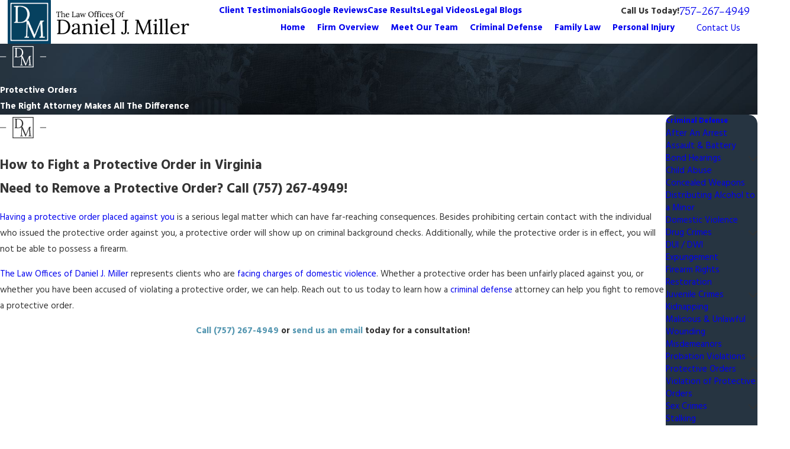

--- FILE ---
content_type: text/html; charset=utf-8
request_url: https://www.legaldefense.com/criminal-defense/protective-orders/
body_size: 53343
content:
<!DOCTYPE html>
<html lang="en" data-anim="1" data-prlx="1" data-flr="1" data-i="mjip8okzn7x" data-is="hcjysokdl66" data-gmap="AIzaSyDs1Q_RmVtzyI2bMvgTVrIzhFMexEDADec" data-sa="VZQYl9ke1vWR825We%2Bqh350JY4biG95%2BLJyQ3XDb%2BZpaGU3n1xUntdLQ5q1LucHGZyVy1pV2uZNUgnft5BtxlBJ%2B%2Bay2qY6WOA2ChmLYROvHulvG8B8av0cQljFfIwZaI1lJ%2Bifn0wVXW2%2BNjkhL%2FywAzqBE%2Bd0xFUEx008%2Bn1zBf%2FKQ">
<head>
	<title>Remove or Fight a Protective Order in Virginia Beach | The Law Offices of Daniel J Miller</title>
	<link rel="canonical" href="https://www.legaldefense.com/criminal-defense/protective-orders/"/>
	<meta content="text/html; charset=utf-8" http-equiv="Content-Type"/>
	<meta content="initial-scale=1" name="viewport"/>
	<meta http-equiv="X-UA-Compatible" content="IE=edge,chrome=1"/>
	<meta name="description" content="Have you had a protective order filed against you? Fight it with a Virginia Beach domestic violence lawyer from the Law Offices of Daniel J. Miller. Call today!"/>
	<meta property="og:type" content="website"/>
	<meta property="og:site_name" content="The Law Offices of Daniel J Miller"/>
	<meta property="og:url" content="https://www.legaldefense.com/criminal-defense/protective-orders/"/>
	<meta property="og:title" content="Remove or Fight a Protective Order in Virginia Beach | The Law Offices of Daniel J Miller"/>
	<meta property="og:description" content="Have you had a protective order filed against you? Fight it with a Virginia Beach domestic violence lawyer from the Law Offices of Daniel J. Miller. Call today!"/>
	<meta property="og:image" content="https://www.legaldefense.com/images/logos/Logo.png"/>
	<meta name="twitter:card" content="summary_large_image"/>
	<meta name="twitter:title" content="Remove or Fight a Protective Order in Virginia Beach | The Law Offices of Daniel J Miller"/>
	<meta name="twitter:description" content="Have you had a protective order filed against you? Fight it with a Virginia Beach domestic violence lawyer from the Law Offices of Daniel J. Miller. Call today!"/>
	<meta name="twitter:image" content="https://www.legaldefense.com/images/logos/Logo.png"/>
	<meta property="article:publisher" content="https://www.facebook.com/TheLawOfficesofDanielJMiller/"/>
	<meta name="google-site-verification" content="tSoaj-vlY0xvQREIjq4PweMZF61UFvWYQJRfq8JZ-pk"/>
	<meta name="msvalidate.01" content="AF1CEFB2F3AA00CA3FCADDAD05EB043A"/>
	<meta name="audio-eye-hash" content="d64870387399f425dbb4a9b1dacd8843"/>
	<style type="text/css">:root{--fnt-cnt-s:1rem;--fnt-cnt-lh:1.8;--fnt-itm-lh:1.4;--fnt-pl-s:1.111rem;--fnt-pl-s-mtp:1;--fnt-t-big-s:2.5rem;--fnt-t-big-lh:1.2;--fnt-t-big-s-mtp:1;--fnt-t-sb-s:2rem;--fnt-t-sb-lh:1.4;--fnt-t-sb-s-mtp:1;--fnt-t-co-s:1.8rem;--fnt-t-co-lh:1;--fnt-t-co-s-mtp:1;--fnt-t-k-s:1rem;--fnt-t-k-lh:1.2;--fnt-t-k-s-mtp:1;--fnt-t-1-s:2.5rem;--fnt-t-1-lh:1.3;--fnt-t-1-s-mtp:1;--fnt-t-2-s:1.15rem;--fnt-t-2-lh:1.5;--fnt-t-2-s-mtp:1;--fnt-t-3-s:1.15rem;--fnt-t-3-lh:1.5;--fnt-t-3-s-mtp:1;--fnt-t-4-s:1.125rem;--fnt-t-4-lh:1.2;--fnt-t-4-s-mtp:1;--fnt-t-5-s:1.125rem;--fnt-t-5-lh:1.5;--fnt-t-5-s-mtp:1;--fnt-t-6-s:1.125rem;--fnt-t-6-lh:1.5;--fnt-t-6-s-mtp:1;--fnt-nv-lnk-s:1rem;--fnt-qte-s:1.1rem;--fnt-qte-lh:2;--fnt-qte-s-mtp:1;--fnt-atr-s:1rem;--fnt-atr-lh:1;--fnt-atr-s-mtp:1;--fnt-phn-s:1.222rem;--fnt-phn-lh:1;--fnt-phn-s-mtp:1;--btn-v1-s:1rem;--btn-v1-lh:1.2;--btn-v2-s:1rem;--btn-v2-lh:1.1;--fnt-frm-lh:1.2;}body{font-family:var(--fnt-m);line-height:var(--fnt-cnt-lh);}li{line-height:var(--fnt-itm-lh);}.cnt-stl{font-size:var(--fnt-cnt-s);}.fnt_pl{font-size:calc(var(--fnt-pl-s) * var(--fnt-pl-s-mtp));}time{font-weight:700;letter-spacing:0.1em;}small i{font-weight:300;}[class*="fnt_t-"]{display:block;font-style:normal;word-break:break-word;}section header em{font-style:normal;}section header > strong,section header > a > strong,section header > b,section header > a > b{display:block;}.fnt_t-big{font-family:var(--fnt-t-big-ff);font-size:calc(var(--fnt-t-big-s) * var(--fnt-t-big-s-mtp));letter-spacing:var(--fnt-t-big-ls);line-height:var(--fnt-t-big-lh);font-weight:var(--fnt-t-big-w);text-transform:var(--fnt-t-big-tt);}.fnt_t-co{font-family:var(--fnt-t-co-ff);font-size:calc(var(--fnt-t-co-s) * var(--fnt-t-co-s-mtp));letter-spacing:var(--fnt-t-co-ls);line-height:var(--fnt-t-co-lh);font-weight:var(--fnt-t-co-w);text-transform:var(--fnt-t-co-tt);}.fnt_t-sb,section :is(.bx-ttl,.half.bg-bx,.sd-zn) header > *:first-child:not(a,.fnt_t-big){font-family:var(--fnt-t-sb-ff);font-size:calc(var(--fnt-t-sb-s) * var(--fnt-t-sb-s-mtp));letter-spacing:var(--fnt-t-sb-ls);line-height:var(--fnt-t-sb-lh);font-weight:var(--fnt-t-sb-w);text-transform:var(--fnt-t-sb-tt);}.fnt_t-k{font-family:var(--fnt-t-k-ff);font-size:calc(var(--fnt-t-k-s) * var(--fnt-t-k-s-mtp));letter-spacing:var(--fnt-t-k-ls);line-height:var(--fnt-t-k-lh);font-weight:var(--fnt-t-k-w);text-transform:var(--fnt-t-k-tt);}h1,.fnt_t-1,section header > :first-child:not(a):not(.fnt_t-big),section .cnt-stl:not(.xpnd) > :first-child:is( h1,h2,h3,h4,h5,h6 ){font-family:var(--fnt-t-1-ff);font-size:calc(var(--fnt-t-1-s) * var(--fnt-t-1-s-mtp));letter-spacing:var(--fnt-t-1-ls);line-height:var(--fnt-t-1-lh);font-weight:var(--fnt-t-1-w);text-transform:var(--fnt-t-1-tt);word-break:break-word;}h2,.fnt_t-2,section header > *:nth-child(2):not(p),section .cnt-stl:not(.xpnd) > :nth-child(2):is( h1,h2,h3,h4,h5,h6 ){font-family:var(--fnt-t-2-ff);font-size:calc(var(--fnt-t-2-s) * var(--fnt-t-2-s-mtp));letter-spacing:var(--fnt-t-2-ls);line-height:var(--fnt-t-2-lh);font-weight:var(--fnt-t-2-w);text-transform:var(--fnt-t-2-tt);}h3,.fnt_t-3,aside header > *:first-child:not(a){font-family:var(--fnt-t-3-ff);font-size:calc(var(--fnt-t-3-s) * var(--fnt-t-3-s-mtp));letter-spacing:var(--fnt-t-3-ls);line-height:var(--fnt-t-3-lh);font-weight:var(--fnt-t-3-w);text-transform:var(--fnt-t-3-tt);}.fnt_t-4,.cnt-stl h4{font-family:var(--fnt-t-4-ff);font-size:calc(var(--fnt-t-4-s) * var(--fnt-t-4-s-mtp));letter-spacing:var(--fnt-t-4-ls);line-height:var(--fnt-t-4-lh);font-weight:var(--fnt-t-4-w);text-transform:var(--fnt-t-4-tt);}.fnt_t-5,.cnt-stl h5{font-family:var(--fnt-t-5-ff);font-size:calc(var(--fnt-t-5-s) * var(--fnt-t-5-s-mtp));letter-spacing:var(--fnt-t-5-ls);line-height:var(--fnt-t-5-lh);font-weight:var(--fnt-t-5-w);text-transform:var(--fnt-t-5-tt);}.fnt_t-6,.cnt-stl h6{font-family:var(--fnt-t-6-ff);font-size:calc(var(--fnt-t-6-s) * var(--fnt-t-6-s-mtp));letter-spacing:var(--fnt-t-6-ls);line-height:var(--fnt-t-6-lh);font-weight:var(--fnt-t-6-w);text-transform:var(--fnt-t-6-tt);}.fnt_nv-lnk{font-family:var(--fnt-nv-lnk-ff);font-size:var(--fnt-nv-lnk-s);letter-spacing:var(--fnt-nv-lnk-ls);font-weight:var(--fnt-nv-lnk-w);text-transform:var(--fnt-nv-lnk-tt);font-style:var(--fnt-nv-lnk-fs);}.fnt_qte{font-family:var(--fnt-qte-ff);font-size:calc(var(--fnt-qte-s) * var(--fnt-qte-s-mtp));letter-spacing:var(--fnt-qte-ls);line-height:var(--fnt-qte-lh);font-weight:var(--fnt-qte-w);text-transform:var(--fnt-qte-tt);font-style:var(--fnt-qte-fs);}.fnt_atr{font-family:var(--fnt-atr-ff);font-size:calc(var(--fnt-atr-s) * var(--fnt-atr-s-mtp));letter-spacing:var(--fnt-atr-ls);line-height:var(--fnt-atr-lh);font-weight:var(--fnt-atr-w);text-transform:var(--fnt-atr-tt);font-style:var(--fnt-atr-fs);}.fnt_phn{font-family:var(--fnt-phn-ff);font-size:calc(var(--fnt-phn-s) * var(--fnt-phn-s-mtp));letter-spacing:var(--fnt-phn-ls);line-height:var(--fnt-phn-lh);font-weight:var(--fnt-phn-w);}.fnt_btn{font-family:var(--btn-v1-ff);font-size:var(--btn-v1-s);letter-spacing:var(--btn-v1-ls);line-height:var(--btn-v1-lh);font-weight:var(--btn-v1-w);text-transform:var(--btn-v1-tt);}.btn.v1{font-family:var(--btn-v1-ff);font-size:var(--btn-v1-s);letter-spacing:var(--btn-v1-ls);line-height:var(--btn-v1-lh);font-weight:var(--btn-v1-w);text-transform:var(--btn-v1-tt);}.btn.v2{font-family:var(--btn-v2-ff);font-size:var(--btn-v2-s);letter-spacing:var(--btn-v2-ls);line-height:var(--btn-v2-lh);font-weight:var(--btn-v2-w);text-transform:var(--btn-v2-tt);}fieldset li label:not([class*="fnt_"]){font-family:var(--fnt-frm-ff);letter-spacing:var(--fnt-frm-ls);line-height:var(--fnt-frm-lh);font-weight:var(--fnt-frm-w);text-transform:var(--fnt-frm-tt);}@media screen and (min-width: 700px){:root{--fnt-t-big-s-mtp:1;--fnt-t-co-s-mtp:1;--fnt-t-sb-s-mtp:1;--fnt-t-1-s-mtp:1;--fnt-phn-s-mtp:1;--fnt-pl-s-mtp:1;}}@media screen and (min-width: 1280px){:root{--fnt-t-big-s-mtp:1.2;--fnt-t-co-s-mtp:1.2;--fnt-t-sb-s-mtp:1.2;--fnt-t-k-s-mtp:1;--fnt-t-1-s-mtp:1.2;--fnt-t-2-s-mtp:1.25;--fnt-t-3-s-mtp:1.2;--fnt-t-4-s-mtp:1.11;--fnt-t-5-s-mtp:0.9;--fnt-t-6-s-mtp:0.9;--fnt-qte-s-mtp:1;--fnt-phn-s-mtp:1;}}@media screen and (min-width: 1500px){:root{--fnt-t-big-s-mtp:1.4;--fnt-t-1-s-mtp:1.25;--fnt-t-2-s-mtp:1.2;--fnt-t-3-s-mtp:1;}}@media screen and (min-width: 1920px){:root{--fnt-t-big-s-mtp:1.7;--fnt-t-co-s-mtp:1.15;--fnt-t-sb-s-mtp:1.4;--fnt-t-1-s-mtp:1.35;--fnt-t-2-s-mtp:1;}}</style>
	<style type="text/css">:root{--buttons:#EEBA60;--secondary:#5597B1;--accent:#5597B1;--accent-alt:#EEBA60;--link-alt:#EEBA60;--main-bg-alt:#263441;--link:#5597B1;--inner-bg-alt:#263441;--primary:#1D4A60;--main-bg:#FFFFFF;--inner-bg:#F7F7F7;--text:#343434;--primary-alt:#FFFFFF;--black:#000000;--secondary-alt:#FFFFFF;--text-alt:#FFFFFF;}</style>
	<style type="text/css">:root:is(html){--lt-fnt-tc-big:var(--primary);--lt-fnt-tc-sb:var(--text);--lt-fnt-tc-co:var(--primary);--lt-fnt-tc-k:var(--secondary);--lt-fnt-itm-k:var(--secondary);--lt-fnt-tc-1:var(--primary);--lt-fnt-tc-2:var(--secondary);--lt-fnt-tc-3:var(--secondary);--lt-fnt-tc-4:var(--secondary);--lt-fnt-tc-5:var(--secondary);--lt-fnt-tc-6:var(--secondary);--lt-fnt-qte:var(--text);--lt-fnt-phn:var(--text);--lt-frm-lbl:var(--text);--lt-flr-hdr-clr:var(--accent);--dk-fnt-tc-big:var(--text-alt);--dk-fnt-tc-sb:var(--primary-alt);--dk-fnt-tc-co:var(--secondary-alt);--dk-fnt-tc-k:var(--secondary-alt);--dk-fnt-itm-k:var(--secondary-alt);--dk-fnt-tc-1:var(--text-alt);--dk-fnt-tc-2:var(--secondary-alt);--dk-fnt-tc-3:var(--secondary-alt);--dk-fnt-tc-4:var(--secondary-alt);--dk-fnt-tc-5:var(--secondary-alt);--dk-fnt-tc-6:var(--text-alt);--dk-fnt-qte:var(--text-alt);--dk-fnt-phn:var(--text-alt);--dk-frm-lbl:var(--text);--dk-flr-hdr-clr:var(--accent-alt);--bdr-stl:solid;--bdr-w:1px;--bdr-clr-lt-o:0.3;--bdr-clr-lt:rgba(255,255,255,var(--bdr-clr-lt-o));--bdr-clr-dk-o:0.1;--bdr-clr-dk:rgba(0,0,0,var(--bdr-clr-dk-o));--bdr-rds:0rem;--bdr-itm-mtp:1;--bdr-bl-rds:0;--bdr-br-rds:0;--bdr-tl-rds:0;--bdr-tr-rds:0;--bg-bx-o:1;--img-bg-o:.3;--vid-bg-o:.3;--bnr-img-bg-o:.3;--mstg-img-bg-o:0.3;--btn-clr-img-bg-o:0.3;--btn-txt-clr:var(--text-alt);--bx-sdw-dsk-x:0.1em;--bx-sdw-dsk-y:0.1em;--bx-sdw-dsk-blr:0.1em;--bx-sdw-dsk-o:0;--bx-sdw-x:0.1em;--bx-sdw-y:0.1em;--bx-sdw-blr:0.5em;--bx-sdw-o:0;--frm-bdr-stl:solid;--frm-bdr-w:1px;--frm-bdr-rds:0rem;--g-cnt-k-ttl-m:0.8rem;--g-cnt-ttl-ttl-m:1rem;--g-cnt-ttl-cnt-m:1.2rem;--g-cnt-cnt-ttl-m:1.5rem;--g-cnt-full-img-m:1.5rem;--g-trn-sp:.3s;--g-trn-tf:ease;--grd-sp-dsk:40;--grd-sp-mbl:20;--grd-sml-mpt:.5;--grd-lrg-mpt:1.5;--grd-sp-sml:calc(var(--grd-sp) * var(--grd-sml-mpt));--grd-sp-lrg:calc(var(--grd-sp) * var(--grd-lrg-mpt));--grd-sp:calc((var(--grd-sp-mbl) * 1px) + (var(--grd-sp-dsk) - var(--grd-sp-mbl)) * ((100vw - 320px) / (1920 - 320)));--mn-t:75.722rem;--mn-w:91.111rem;--mn-f:22.467rem;--mn_min:70vw;--mn_max:90vw;--flx-gap:7.8rem;--py-i-s:1.4rem;--sl-trn-sp:.6s;--sl-trn-tf:ease;--sl-sa-s:1.1rem;--sl-sa-sp:2.1rem;--so-i-s:1.4rem;--sp-hp:2rem;--sp-vp:3.5rem;--sp-qk:1rem;--sp-vm:45;--sp-vm-mbl:30;--sp-vp-min:7.4%;--sp-vp-max:10%;--sp-vp-mn:7.4;--sp-vp-mx:10;--sp-hp-min:9.5%;--sp-hp-max:11%;--sp-hp-mn:9.5%;--sp-hp-mx:11%;--sp-vp-mmc:clamp(calc(var(--sp-vp-mn) * 1vw), var(--sp-vp), calc(var(--sp-vp-mx) * 1vw));--sp-vm-clc:calc((var(--sp-vm-mbl) * 1px) + (var(--sp-vm) - var(--sp-vm-mbl)) * ((100vw - 320px) / (1920 - 320)));--shf-w-off-a:calc(((100vw - clamp(var(--mn_min), var(--mn-w), var(--mn_max))) / 2) - 0.5rem);--shf-w-off-a-mbl:calc((100vw - clamp(var(--mn_min), var(--mn_wth), var(--mn_max)) ) / 2);}header:has(.hdr.lt-bg:not(.alt-bg)) + main > section.lt-bg[class*="pd_v"]:not(.alt-bg,.bg-image):first-child,header:has(.hdr.lt-bg.alt-bg) + main > section.lt-bg.alt-bg[class*="pd_v"]:not(.bg-image):first-child,header:has(.hdr.dk-bg:not(.alt-bg)) + main > section.dk-bg[class*="pd_v"]:not(.alt-bg,.bg-image):first-child,header:has(.hdr.dk-bg.alt-bg) + main > section.dk-bg.alt-bg[class*="pd_v"]:not(.bg-image):first-child{padding-top:clamp(calc(var(--sp-vp-min) * 0.5), var(--sp-vp), calc(var(--sp-vp-max) * 0.5) );}main:has( > section:last-child:is(.lt-bg[class*="pd_v"]:not(.alt-bg,.bg-image))) + footer > section.lt-bg[class*="pd_v"]:not(.alt-bg,.bg-image):first-child,main:has( > section:last-child:is(.lt-bg.alt-bg[class*="pd_v"]:not(.bg-image))) + footer > section.lt-bg.alt-bg[class*="pd_v"]:not(.bg-image):first-child,main:has( > section:last-child:is(.dk-bg[class*="pd_v"]:not(.alt-bg,.bg-image))) + footer > section.dk-bg[class*="pd_v"]:not(.alt-bg,.bg-image):first-child,main:has( > section:last-child:is(.dk-bg.alt-bg[class*="pd_v"]:not(.bg-image))) + footer > section.dk-bg.alt-bg[class*="pd_v"]:not(.bg-image):first-child,main:has( > form:last-child > section:is(.lt-bg[class*="pd_v"]:not(.alt-bg,.bg-image))) + footer > section.lt-bg[class*="pd_v"]:not(.alt-bg,.bg-image):first-child,main:has( > form:last-child > section:is(.lt-bg.alt-bg[class*="pd_v"]:not(.bg-image))) + footer > section.lt-bg.alt-bg[class*="pd_v"]:not(.bg-image):first-child,main:has( > form:last-child > section:is(.dk-bg[class*="pd_v"]:not(.alt-bg,.bg-image))) + footer > section.dk-bg[class*="pd_v"]:not(.alt-bg,.bg-image):first-child,main:has( > form:last-child > section:is(.dk-bg.alt-bg[class*="pd_v"]:not(.bg-image))) + footer > section.dk-bg.alt-bg[class*="pd_v"]:not(.bg-image):first-child{padding-top:0;}.mn-pd-h{padding-left:var(--shf-w-off-a-mbl);padding-right:var(--shf-w-off-a-mbl);}a.hvr_undln{position:relative;}a.hvr_undln::after{content:'';position:absolute;top:100%;left:0;height:2px;width:100%;transform:scaleX(0);transform-origin:left;transition:transform 0.35s ease 0s;}.lt-bg a.hvr_undln::after,.dk-bg .bg-bx.ulk-bg a.hvr_undln::after{background-color:var(--text);}.dk-bg a.hvr_undln::after,.lt-bg .bg-bx.ulk-bg a.hvr_undln::after{background-color:var(--text-alt);}.sd-zn [class*="sd-"]{position:relative;}.sd-zn > :is(aside:has(.lk-bg),form:has(aside .lk-bg)) + aside:has(.lk-bg),.sd-zn > :is(aside:has(.ulk-bg),form:has(aside .ulk-bg)) + aside:has(.ulk-bg),.sd-zn > :is(aside:has(.alt-bg),form:has(aside .alt-bg)) + aside:has(.alt-bg),.sd-zn > aside:has(.lk-bg) + form:has(aside .lk-bg),.sd-zn > aside:has(.ulk-bg) + form:has(aside .ulk-bg),.sd-zn > aside:has(.alt-bg) + form:has(aside .alt-bg){margin-top:0;}.sd-zn > :is(aside:has(.lk-bg),form:has(aside .lk-bg)) + aside:has(.lk-bg)::before,.sd-zn > :is(aside:has(.ulk-bg),form:has(aside .ulk-bg)) + aside:has(.ulk-bg)::before,.sd-zn > :is(aside:has(.alt-bg),form:has(aside .alt-bg)) + aside:has(.alt-bg)::before,.sd-zn > aside:has(.lk-bg) + form:has(aside .lk-bg) > aside::before,.sd-zn > aside:has(.ulk-bg) + form:has(aside .ulk-bg) > aside::before,.sd-zn > aside:has(.alt-bg) + form:has(aside .alt-bg) > aside::before{content:'';position:absolute;top:0;left:50%;transform:translateX(-50%);width:100%;height:var(--bdr-w);z-index:2;}.lt-bg aside:has(.lk-bg)::before,.dk-bg aside:has(.ulk-bg,.alt-bg)::before{background-color:var(--bdr-clr-dk);}.dk-bg aside:has(.lk-bg)::before,.lt-bg aside:has(.ulk-bg,.alt-bg)::before{background-color:var(--bdr-clr-lt);}.sl-gap{--grd-sp:var(--flx-gap);}[data-role="scroller"] [data-role="arrows"] > [data-action="Prev"] + [data-action="Next"]{margin-left:var(--sl-sa-sp);}@media screen and (min-width:700px){.sl-gap [data-role="item"]{position:relative;}.sl-gap [data-role="item"]:not(:first-child)::before{content:'';position:absolute;top:0;right:calc(100% + (var(--flx-gap) / 2));width:var(--bdr-w);height:100%;}.lt-bg.sl-gap [data-role="item"]::before,.dk-bg.sl-gap .bg-bx:where(.ulk-bg,.alt-bg) [data-role="item"]::before{background-color:var(--bdr-clr-dk);}.dk-bg.sl-gap [data-role="item"]::before,.lt-bg.sl-gap .bg-bx:where(.ulk-bg,.alt-bg) [data-role="item"]::before{background-color:var(--bdr-clr-lt);}}@media screen and (min-width:1280px){:root{--mn_min:60vw;}a.hvr_undln:is(:focus,:hover):after{transform:scale(1);}.lt-bg[class*="pd_v"]:not(.alt-bg,.bg-image) + .lt-bg[class*="pd_v"]:not(.alt-bg,.bg-image),.lt-bg.alt-bg[class*="pd_v"]:not(.bg-image) + .lt-bg.alt-bg[class*="pd_v"]:not(.bg-image),.dk-bg[class*="pd_v"]:not(.alt-bg,.bg-image) + .dk-bg[class*="pd_v"]:not(.alt-bg,.bg-image),.dk-bg.alt-bg[class*="pd_v"]:not(.bg-image) + .dk-bg.alt-bg[class*="pd_v"]:not(.bg-image){padding-top:0;}.lt-bg[class*="pd_v"]:not(.alt-bg,.bg-image) + form .lt-bg[class*="pd_v"]:not(.alt-bg,.bg-image),.lt-bg.alt-bg[class*="pd_v"]:not(.bg-image) + form .lt-bg.alt-bg[class*="pd_v"]:not(.bg-image),.dk-bg[class*="pd_v"]:not(.alt-bg,.bg-image) + form .dk-bg[class*="pd_v"]:not(.alt-bg,.bg-image),.dk-bg.alt-bg[class*="pd_v"]:not(.bg-image) + form .dk-bg.alt-bg[class*="pd_v"]:not(.bg-image){padding-top:0;}form:has( .lt-bg[class*="pd_v"]:not(.alt-bg,.bg-image) ) + .lt-bg[class*="pd_v"]:not(.alt-bg,.bg-image),form:has( .lt-bg.alt-bg[class*="pd_v"]:not(.bg-image) ) + .lt-bg.alt-bg[class*="pd_v"]:not(.bg-image),form:has( .dk-bg[class*="pd_v"]:not(.alt-bg,.bg-image) ) + .dk-bg[class*="pd_v"]:not(.alt-bg,.bg-image),form:has( .dk-bg.alt-bg[class*="pd_v"]:not(.bg-image) ) + .dk-bg.alt-bg[class*="pd_v"]:not(.bg-image){padding-top:0;}.img-bg.half-bg-img{width:calc(var(--half) - (var(--flx-gap) / 2));}.img-bg:has( + .mn_wd:not(.f_rev)){left:auto;right:0;}.mn-pd-h{padding-left:var(--shf-w-off-a);padding-right:var(--shf-w-off-a);}.sd-zn aside::before{width:calc(100% - (clamp(var(--sp-hp-min), var(--sp-hp), var(--sp-hp-max)) * 2)) !important;}.half.bg-bx.ta_:has([id*="Form"]){text-align:left;}}@media screen and (max-width:1279px){:root{--sp-vp-max-mbl:16%;}.mn_tn + .bg-bx > .mn_wd{margin-top:0;margin-bottom:0;}}</style>
	<style type="text/css">:root{--btn-trn-sp:0.3s;--btn-trn-tf:ease;--btn-v1-pd-t:0.6rem;--btn-v1-pd-b:0.6rem;--btn-v1-pd-l:1.1rem;--btn-v1-pd-r:1.1rem;--btn-v1-bx-sdw-o:0rem;--btn-v1-bx-sdw-x:0rem;--btn-v1-bx-sdw-y:0rem;--btn-v1-bx-sdw-blr:1rem;}.btn{cursor:pointer;position:relative;}.btn-stl{padding:var(--btn-v1-pd-t) var(--btn-v1-pd-r) var(--btn-v1-pd-b) var(--btn-v1-pd-l);box-shadow:var(--btn-v1-bx-sdw-x) var(--btn-v1-bx-sdw-y) var(--btn-v1-bx-sdw-blr) rgba(0, 0, 0, var(--btn-v1-bx-sdw-o));}.btn.v1{z-index:1;overflow:hidden;text-align:center;display:inline-flex;align-items:center;justify-content:center;padding:var(--btn-v1-pd-t) var(--btn-v1-pd-r) var(--btn-v1-pd-b) var(--btn-v1-pd-l);box-shadow:var(--btn-v1-bx-sdw-x) var(--btn-v1-bx-sdw-y) var(--btn-v1-bx-sdw-blr) rgba(0, 0, 0, var(--btn-v1-bx-sdw-o));transition:background-color var(--btn-trn-sp) var(--btn-trn-tf) 0s, color var(--btn-trn-sp) var(--btn-trn-tf) 0s;}.btn.v1::before{content:'';position:absolute;top:0;left:0;width:100%;height:100%;transform:translateX(-101%);transition:transform var(--btn-trn-sp) var(--btn-trn-tf) 0s;z-index:-1;}body .lt-bg .btn.v1:not(.alt),body .dk-bg .bg-bx:where(.ulk-bg,.alt-bg) .btn.v1:not(.alt){color:var(--text-alt);background:var(--buttons);}body .lt-bg .btn.v1:not(.alt)::before,body .dk-bg .bg-bx:where(.ulk-bg,.alt-bg) .btn.v1:not(.alt)::before{background-color:var(--secondary);}body .dk-bg .btn.v1:not(.alt),body .lt-bg .bg-bx:where(.ulk-bg,.alt-bg) .btn.v1:not(.alt){color:var(--text-alt);background-color:var(--secondary);}body .lt-bg .btn.v1.alt,body .dk-bg .bg-bx:where(.ulk-bg,.alt-bg) .btn.v1.alt{color:var(--text-alt);background-color:var(--inner-bg-alt);}body .dk-bg .btn.v1::before,body .lt-bg .bg-bx:where(.ulk-bg,.alt-bg) .btn.v1::before{background-color:var(--inner-bg);}body .lt-bg .btn.v1.alt::before,body .dk-bg .bg-bx:where(.ulk-bg,.alt-bg) .btn.v1.alt::before{background-color:var(--secondary);}body .dk-bg .btn.v1.alt,body .lt-bg .bg-bx:where(.ulk-bg,.alt-bg) .btn.v1.alt{color:var(--text);background-color:var(--primary-alt);}.btn.v2{z-index:1;display:inline-flex;letter-spacing:0.1em;transition:color var(--btn-trn-sp) var(--btn-trn-tf) 0s;}body .lt-bg .btn.v2,body .dk-bg .bg-bx:where(.ulk-bg,.alt-bg) .btn.v2{color:var(--text);}body .dk-bg .btn.v2,body .lt-bg .bg-bx:where(.ulk-bg,.alt-bg) .btn.v2{color:var(--text-alt);}.btn.v2 > svg{transform-origin:left;transition:all var(--btn-trn-sp) var(--btn-trn-tf) 0s;}@media screen and (min-width: 1025px){.lt-bg :is(.btn.v1:is(:hover,:focus),a:is(:hover,:focus) .btn.v1),.dk-bg .bg-bx:where(.ulk-bg,.alt-bg) :is(.btn.v1:is(:hover,:focus),a:is(:hover,:focus) .btn.v1){color:var(--text-alt);}.dk-bg :is(.btn.v1:is(:hover,:focus),a:is(:hover,:focus) .btn.v1),.lt-bg .bg-bx:where(.ulk-bg,.alt-bg) :is(.btn.v1:is(:hover,:focus),a:is(:hover,:focus) .btn.v1){color:var(--text);}.lt-bg :is(.btn.v1.alt:is(:hover,:focus),a:is(:hover,:focus) .btn.v1.alt),.dk-bg .bg-bx:where(.ulk-bg,.alt-bg) :is(.btn.v1.alt:is(:hover,:focus),a:is(:hover,:focus) .btn.v1.alt){color:var(--text-alt);}.dk-bg :is(.btn.v1.alt:is(:hover,:focus),a:is(:hover,:focus) .btn.v1.alt),.lt-bg .bg-bx:where(.ulk-bg,.alt-bg) :is(.btn.v1.alt:is(:hover,:focus),a:is(:hover,:focus) .btn.v1.alt){color:var(--text);}:is(.btn.v1:is(:hover,:focus),a:is(:hover,:focus) .btn.v1)::before{transform:none;}.lt-bg .btn-clr-hvr :is(.btn:is(.v1,.v1.alt):is(:hover,:focus),a:is(:hover,:focus) .btn:is(.v1,.v1.alt)),.dk-bg .btn-clr-hvr :is(.btn:is(.v1,.v1.alt):is(:hover,:focus),a:is(:hover,:focus) .btn:is(.v1,.v1.alt)){color:var(--text-alt);background-color:var(--inner-bg-alt);}.lt-bg :is(.btn.v2:is(:hover,:focus),a:is(:hover,:focus) .btn.v2),.dk-bg .bg-bx:where(.ulk-bg,.alt-bg) :is(.btn.v2:is(:hover,:focus),a:is(:hover,:focus) .btn.v2){color:var(--link);}.dk-bg :is(.btn.v2:is(:hover,:focus),a:is(:hover,:focus) .btn.v2),.lt-bg .bg-bx:where(.ulk-bg,.alt-bg) :is(.btn.v2:is(:hover,:focus),a:is(:hover,:focus) .btn.v2){color:var(--link-alt);}:is(.btn.v2:is(:hover,:focus),a:is(:hover,:focus) .btn.v2) > svg{transform:scale(1.2);}}</style>
	<style type="text/css">:root{--fnt-t:"Montaga", serif;--fnt-m:"Hind", sans-serif;--fnt-t-big-ff:var(--fnt-t);--fnt-t-big-ls:0em;--fnt-t-big-w:400;--fnt-t-big-tt:none;--fnt-t-sb-ff:var(--fnt-t);--fnt-t-sb-ls:0em;--fnt-t-sb-w:400;--fnt-t-sb-tt:none;--fnt-t-co-ff:var(--fnt-t);--fnt-t-co-ls:0em;--fnt-t-co-w:400;--fnt-t-co-tt:none;--fnt-t-k-ff:var(--fnt-m);--fnt-t-k-ls:0.1em;--fnt-t-k-w:700;--fnt-t-k-tt:uppercase;--fnt-t-1-ff:var(--fnt-t);--fnt-t-1-ls:0em;--fnt-t-1-w:400;--fnt-t-1-tt:none;--fnt-t-2-ff:var(--fnt-m);--fnt-t-2-ls:0em;--fnt-t-2-w:400;--fnt-t-2-tt:none;--fnt-t-3-ff:var(--fnt-m);--fnt-t-3-ls:0em;--fnt-t-3-w:400;--fnt-t-3-tt:none;--fnt-t-4-ff:var(--fnt-m);--fnt-t-4-ls:0em;--fnt-t-4-w:700;--fnt-t-4-tt:none;--fnt-t-5-ff:var(--fnt-m);--fnt-t-5-ls:0em;--fnt-t-5-w:400;--fnt-t-5-tt:none;--fnt-t-6-ff:var(--fnt-m);--fnt-t-6-ls:0em;--fnt-t-6-w:700;--fnt-t-6-tt:none;--fnt-nv-lnk-ff:var(--fnt-m);--fnt-nv-lnk-ls:0em;--fnt-nv-lnk-w:700;--fnt-nv-lnk-tt:none;--fnt-nv-lnk-fs:normal;--fnt-qte-ff:var(--fnt-t);--fnt-qte-ls:0em;--fnt-qte-w:400;--fnt-qte-tt:none;--fnt-qte-fs:none;--fnt-atr-ff:var(--fnt-m);--fnt-atr-ls:0em;--fnt-atr-w:700;--fnt-atr-tt:none;--fnt-atr-fs:none;--fnt-phn-ff:var(--fnt-t);--fnt-phn-ls:0em;--fnt-phn-w:400;--btn-v1-ff:var(--fnt-m);--btn-v1-ls:0em;--btn-v1-w:400;--btn-v1-tt:none;--btn-v2-ff:var(--fnt-m);--btn-v2-ls:0em;--btn-v2-w:400;--btn-v2-tt:none;--fnt-frm-ff:var(--fnt-m);--fnt-frm-ls:0em;--fnt-frm-w:400;--fnt-frm-tt:none;--buttons:#EEBA60;--secondary:#5597B1;--accent:#5597B1;--accent-alt:#EEBA60;--link-alt:#EEBA60;--main-bg-alt:#263441;--link:#5597B1;--inner-bg-alt:#263441;--primary:#1D4A60;--main-bg:#FFFFFF;--inner-bg:#F7F7F7;--text:#343434;--primary-alt:#FFFFFF;--black:#000000;--secondary-alt:#FFFFFF;--text-alt:#FFFFFF;--full:100%;--half:50%;--third:33.333%;--fourth:25%;--fifth:20%;--sixth:16.666%;--seventh:14.285%;--two-thirds:66.666%;--three-fourths:75%;--three-8ths:37.5%;--five-8ths:62.5%;--four-fifths:80%;--lt-ptrn-bg:url("/assets/patterns/1.jpg");--lt-ptrn-o:0.1;--lt-ptrn-blnd:normal;--dk-ptrn-bg:url("/assets/patterns/1.jpg");--dk-ptrn-o:0.25;--dk-ptrn-blnd:normal;--lt-inr-ptrn-bg:url("/assets/patterns/1.jpg");--lt-inr-ptrn-o:0.1;--lt-inr-ptrn-blnd:normal;--dk-inr-ptrn-bg:url("/assets/patterns/1.jpg");--dk-inr-ptrn-o:0.2;--dk-inr-ptrn-blnd:normal;--alt-inr-ptrn-bg:url("/assets/patterns/1.jpg");--alt-inr-ptrn-o:0.1;--alt-inr-ptrn-blnd:normal;--min-fnt-s:0.938rem;--max-fnt-s:1rem;--clp-rng-1:0.752rem;--clp-rng-2:0.7936vw;--clp-rng:calc(var(--clp-rng-1) + var(--clp-rng-2) );--mn_wth:clamp(var(--mn_min), var(--mn-f), var(--mn_max));--bdr-rds:1rem;--bdr-itm-mtp:0.5;--bdr-bl-rds:1;--bdr-br-rds:1;--bdr-tl-rds:1;--bdr-tr-rds:1;--bdr-tr-rds-clc:calc(var(--bdr-rds) * var(--bdr-tr-rds) );--bdr-bl-rds-clc:calc(var(--bdr-rds) * var(--bdr-bl-rds) );--bdr-tl-rds-clc:calc(var(--bdr-rds) * var(--bdr-tl-rds) );--bdr-br-rds-clc:calc(var(--bdr-rds) * var(--bdr-br-rds) );--hlt-bdr-w:10px;--flr-bx-w:75;--flr-bx-w-mbl:75;--flr-bx-h:15;--flr-bx-h-mbl:( var(--flr-bx-h) * ( var(--flr-bx-w-mbl) / var(--flr-bx-w) ) );--flr-mrg-tp:0;--flr-mrg-bt:1.5rem;--flr-bx-w-clc:calc((var(--flr-bx-w-mbl) * 1px) + (var(--flr-bx-w) - var(--flr-bx-w-mbl)) * ((100vw - 320px) / (1920 - 320)));--flr-bx-h-clc:calc((var(--flr-bx-h-mbl) * 1px) + (var(--flr-bx-h) - var(--flr-bx-h-mbl)) * ((100vw - 320px) / (1920 - 320)));--anm-trn-sp:1s;--anm-trn-tf:ease;--anm-trn-dly:0s;--anm-trn-seq-dly:0.2s;--anm-trn-lst-dly:0.1s;--valid-color:#8AC74C;--invalid-color:#F34039;--highlight-color:#0066EE;--grd-sp-dyn:var(--grd-sp);--sp-t-mpt-10:0.2;--sp-t-mpt-20:0.4;--sp-t-mpt-30:0.6;--sp-t-mpt-40:0.8;--sp-t-mpt-60:1.2;--sp-t-mpt-70:1.4;--sp-t-mpt-80:1.6;--sp-t-mpt-90:1.8;--hdr-lg-mx-wd:398;--hdr-lg-mx-wd-mbl:170;--hdr-lg-mx-wd-clc:calc((var(--hdr-lg-mx-wd-mbl) * 1px) + (var(--hdr-lg-mx-wd) - var(--hdr-lg-mx-wd-mbl)) * ((100vw - 320px) / (1920 - 320)));--hdr-lg-mx-ht:200;--hdr-lg-mx-ht-mbl:120;--hdr-lg-mx-ht-clc:calc((var(--hdr-lg-mx-ht-mbl) * 1px) + (var(--hdr-lg-mx-ht) - var(--hdr-lg-mx-ht-mbl)) * ((100vw - 320px) / (1920 - 320)));--hdr-lg-sp:120;--hdr-lg-sp-lpt:50;--hdr-lg-sp-clc:calc((var(--hdr-lg-sp-lpt) * 1px) + (var(--hdr-lg-sp) - var(--hdr-lg-sp-lpt)) * ((100vw - 1280px) / (1920 - 1280)));--hdr-nv-sp:50;--hdr-nv-sp-lpt:20;--hdr-nv-sp-clc:calc((var(--hdr-nv-sp-lpt) * 1px) + (var(--hdr-nv-sp) - var(--hdr-nv-sp-lpt)) * ((100vw - 1280px) / (1920 - 1280)));--ui-scroll-brd-rds:12px;--ui-scroll-w:0.278rem;--rvw-mx-h:10rem;--stf-img-h:120%;--rvw-str-clr:#FFD80A;--rvw-str-s:1.5rem;--rvw-str-opc:0.5;--flr-bx-w:80;--flr-bx-h:45;}html{font-size:clamp(var(--min-fnt-s), var(--clp-rng), var(--max-fnt-s));-webkit-tap-highlight-color:transparent;-webkit-font-smoothing:antialiased;text-size-adjust:100%;scroll-behavior:smooth;}*,::before,::after{box-sizing:border-box;}.ninja,html[data-flr="0"] [class*="flr_"],.no-flr [class*="flr_"]{display:none !important;}body{font-size:100%;margin:0px;}ol,ul{list-style:none;padding:0px;margin:0px;}a[href^="tel"]{cursor:default;}img{max-width:100%;}.rlt{position:relative;}.abs{position:absolute;top:50%;left:50%;transform:translate(-50%, -50%);}.blk{display:block;}.psu-bfr,.psu-aft,.bg-bx{z-index:1;position:relative;}.psu-bfr::before,.psu-aft::after,.bg-bx::before,.bg-bx.bg-pattern::after{content:"";position:absolute;width:100%;height:100%;top:0px;left:0px;z-index:-1;pointer-events:none;}.bg-image .bg-bx::before,.bg-inset .bg-bx::before{opacity:var(--bg-bx-o);}[data-role="btn"]{cursor:pointer;}svg{height:1em;width:1em;fill:currentcolor;}.no-transitions body *,.no-transitions body ::before,.no-transitions body ::after{transition:none 0s ease 0s !important;}img,video,source,picture{filter:blur(0px);transition:filter var(--g-trn-sp) var(--g-trn-tf) 0.3s, opacity var(--g-trn-sp) var(--g-trn-tf) 0.3s;opacity:1;}svg *{pointer-events:none;}section:not(.vsbl){position:relative;overflow:hidden;}[class*="mn_"]{width:100%;max-width:var(--mn_wth);margin:0px auto;position:relative;}[class*="sw-"],[class*="flx-at-"][class*="sw-"]{display:none;}[class*="hd-"]{display:block;}a{text-decoration:none;transition:color var(--g-trn-sp) var(--g-trn-tf) 0s;}button{border:none;font-family:inherit;font-size:inherit;line-height:inherit;outline:none;cursor:pointer;margin:0px;padding:0px;background-color:transparent;}.dk-lg,.lt-lg{display:none;}.dk-bg .lt-lg{display:block;}img{display:block;}picture{display:block;position:relative;}picture img{width:100%;}picture img[src*=".jpg"],picture img.static-map{object-fit:cover;}.img-bg{position:absolute;left:0px;top:0px;width:100%;height:100%;overflow:hidden;pointer-events:none;}.img-bg img{position:relative;left:50%;top:50%;width:auto;height:auto;min-width:calc(100% + 2px);min-height:calc(100% + 2px);transform:translate(-50%, -50%);pointer-events:none;}.bg-image > .img-bg img,.img-bg.ovrly img{opacity:var(--img-bg-o, 1);}aside:not(.bg-image) > .img-bg,section:not(.bg-image) > .img-bg{display:none;}.so-lk svg{font-size:var(--so-i-s);}[class*="ta_"]{text-align:center;}img[class*="ta_"],svg[class*="ta_"]{margin-left:auto;margin-right:auto;}.bdr_tp{border-top-width:var(--bdr-w);border-top-style:var(--bdr-stl);}.bdr_bt{border-bottom-width:var(--bdr-w);border-bottom-style:var(--bdr-stl);}.lt-bg [class*="bdr_"],.dk-bg .bg-bx.ulk-bg [class*="bdr_"]{border-color:var(--bdr-clr-dk);}.dk-bg [class*="bdr_"],.lt-bg .bg-bx.ulk-bg [class*="bdr_"]{border-color:var(--bdr-clr-lt);}.bdr-rds{overflow:hidden;border-radius:calc( var(--bdr-tl-rds-clc) * var(--bdr-itm-mtp)) calc( var(--bdr-tr-rds-clc) * var(--bdr-itm-mtp)) calc( var(--bdr-br-rds-clc) * var(--bdr-itm-mtp)) calc( var(--bdr-bl-rds-clc) * var(--bdr-itm-mtp));}.bx-sdw{box-shadow:var(--bx-sdw-x) var(--bx-sdw-y) var(--bx-sdw-blr) rgba(0,0,0,var(--bx-sdw-o));}.flr_hd{width:var(--flr-bx-w-clc);height:var(--flr-bx-h-clc);overflow:hidden;line-height:1;margin-top:var(--flr-mrg-tp);margin-bottom:var(--flr-mrg-bt);}[class*="ta_"] .flr_hd,.flr_hd[class*="ta_"]{margin-left:auto;margin-right:auto;}.flr_hd > svg{font-size:var(--flr-bx-w-clc);}input,textarea,select{border:0px;width:100%;height:100%;outline:none;color:inherit;font-size:inherit;font-weight:normal;font-family:inherit;text-transform:none;background-color:transparent;line-height:var(--fnt-frm-lh);}select,.input-text,input[type="search"]{appearance:none;}.inp-mrk,.input-text{position:relative;}.input-text{width:100%;font-size:100%;text-align:left;padding:0.4rem 0.5rem 0.1rem;border-width:var(--frm-bdr-w);border-style:var(--frm-bdr-stl);border-radius:var(--frm-bdr-rds);transition:border-color var(--g-trn-sp) var(--g-trn-tf) 0s;background-clip:padding-box !important;}.lt-bg .input-text select option,.dk-bg .input-text select option{background-color:var(--main-bg);}.bg-bx.btn-clr-hvr::before{transition:background-color var(--g-trn-sp) var(--g-trn-tf) 0s;}.bg-bx.btn-clr-hvr .img-bg{opacity:var(--btn-clr-img-bg-o);}.btn-clr{transition:background-color var(--btn-trn-sp) var(--btn-trn-tf) 0s, color var(--btn-trn-sp) var(--btn-trn-tf) 0s;}.lt-bg .btn-clr,.dk-bg .bg-bx.ulk-bg .btn-clr,.dk-bg .btn-clr,.lt-bg .bg-bx.ulk-bg .btn-clr,.lt-bg .btn-clr.no-hvr,.dk-bg .bg-bx.ulk-bg .btn-clr.no-hvr,.dk-bg .btn-clr.no-hvr,.lt-bg .bg-bx.ulk-bg .btn-clr.no-hvr{background-color:var(--buttons);color:var(--text-alt);}.dk-bg{background-color:var(--main-bg-alt);color:var(--text-alt);}.lt-bg .bg-bx:is(.ulk-bg,.alt-bg),.dk-bg .bg-bx.lk-bg{color:var(--text-alt);}.lt-bg .bg-bx.lk-bg,.dk-bg .bg-bx.ulk-bg{color:var(--text);}.sd-zn .lt-bg,.cnt-zn .lt-bg,.lt-bg .bg-bx.lk-bg::before,.dk-bg .bg-bx.ulk-bg::before{background-color:var(--inner-bg);}.dk-bg .bg-bx.lk-bg::before,.lt-bg .bg-bx.ulk-bg::before{background-color:var(--inner-bg-alt);}.lt-bg.transparent-bg,.dk-bg.transparent-bg{background-color:transparent;box-shadow:none;}.lt-bg a,.dk-bg .bg-bx:where(.ulk-bg,.alt-bg) :is(a,.clr-lnk){color:var(--link);}.lt-bg a.clr-swp,.dk-bg .bg-bx:where(.ulk-bg,.alt-bg) a.clr-swp{color:var(--text);}.dk-bg a,.lt-bg .bg-bx:where(.ulk-bg,.alt-bg) :is(a,.clr-lnk){color:var(--link-alt);}.dk-bg a.clr-swp,.lt-bg .bg-bx:where(.ulk-bg,.alt-bg) a.clr-swp{color:var(--text-alt);}.dk-bg a[href^="tel"]:not([class*="btn"]),.lt-bg .bg-bx:where(.ulk-bg,.alt-bg) a[href^="tel"]:not([class*="btn"]){color:var(--dk-fnt-phn);}.lt-bg .flr_hd,.dk-bg .bg-bx:where(.ulk-bg,.alt-bg) .flr_hd{color:var(--lt-flr-hdr-clr);}.dk-bg .flr_hd,.lt-bg .bg-bx:where(.ulk-bg,.alt-bg) .flr_hd{color:var(--dk-flr-hdr-clr);}.lt-bg :where(.fnt_tc-3,.cnt-stl h3),.dk-bg .bg-bx:where(.ulk-bg,.alt-bg) :where(.fnt_tc-3,.cnt-stl h3){color:var(--lt-fnt-tc-3);}.lt-bg :where(.cnt-stl h6,.fnt_tc-6),.dk-bg .bg-bx:where(.ulk-bg,.alt-bg) :where(.cnt-stl h6,.fnt_tc-6){color:var(--lt-fnt-tc-6);}.dk-bg .fnt_tc-big,.lt-bg .bg-bx:where(.ulk-bg,.alt-bg) .fnt_tc-big{color:var(--dk-fnt-tc-big);}.dk-bg :where(.fnt_tc-3,.cnt-stl h3),.lt-bg .bg-bx:where(.ulk-bg,.alt-bg) :where(.fnt_tc-3,.cnt-stl h3){color:var(--dk-fnt-tc-3);}.dk-bg :where(.cnt-stl h4,.fnt_tc-4),.lt-bg .bg-bx:where(.ulk-bg,.alt-bg) :where(.cnt-stl h4,.fnt_tc-4){color:var(--dk-fnt-tc-4);}.dk-bg :where(.cnt-stl h6,.fnt_tc-6),.lt-bg .bg-bx:where(.ulk-bg,.alt-bg) :where(.cnt-stl h6,.fnt_tc-6){color:var(--dk-fnt-tc-6);}.dk-bg label,.lt-bg .bg-bx:where(.ulk-bg,.alt-bg) label{color:var(--dk-frm-lbl);}.dk-bg .input-text,.lt-bg .bg-bx:where(.ulk-bg,.alt-bg) .input-text{border-color:var(--bdr-clr-lt);color:var(--dk-frm-lbl);background:var(--main-bg);}.lt-bg [data-role="arrows"] button,.dk-bg .bg-bx:where(.ulk-bg,.alt-bg) [data-role="arrows"] button{color:var(--link);}.dk-bg [data-role="arrows"] button,.lt-bg .bg-bx:where(.ulk-bg,.alt-bg) [data-role="arrows"] button{color:var(--link-alt);}[class*="flx"]{align-items:stretch;align-content:space-around;display:flex;}[class*="flx-at-"]:not([class*="-grd"],[class*="sw-"]){display:block;}[class*="flx"] .fit{flex:0 0 auto;}[class*="flx"] .ato{flex:1 1 auto;}[class*="flx"] .str{align-self:stretch;}.f_c{justify-content:center;}.f_r{justify-content:flex-end;}.f_sb{justify-content:space-between;}.f_m{align-items:center;}.f_wrp{flex-wrap:wrap;}.f_clm{flex-direction:column;}.full{width:100%;}[class*="flx"][class*="-grd"]:not([class*="-sml"],[class*="-lrg"]){--grd-sp-dyn:var(--grd-sp);}[class*="flx"][class*="-grd"]{flex-flow:column wrap;position:relative;gap:var(--grd-sp-dyn);}.f_rw[class*="flx"][class*="-grd"]{flex-direction:row;}[class*="flx"][class*="-grd"] > li{flex:1 1 auto;}[class*="flx"][class*="-grd"] > li.fit{flex:0 1 auto;}[class*="ato-sz"][class*="flx"] > li{width:var(--seventh);}.pd_v{padding-top:clamp(var(--sp-vp-min), var(--sp-vp), var(--sp-vp-max));padding-bottom:clamp(var(--sp-vp-min), var(--sp-vp), var(--sp-vp-max));}.pd_v-30{padding-top:clamp(calc(var(--sp-vp-min) * 0.5), var(--sp-vp), calc(var(--sp-vp-max) * 0.5) );padding-bottom:clamp(calc(var(--sp-vp-min) * 0.5), var(--sp-vp), calc(var(--sp-vp-max) * 0.5) );}.pd_v-70{padding-top:clamp(calc(var(--sp-vp-min) * 1.5), var(--sp-vp), calc(var(--sp-vp-max) * 1.5) );padding-bottom:clamp(calc(var(--sp-vp-min) * 1.5), var(--sp-vp), calc(var(--sp-vp-max) * 1.5) );}.pd_h{padding-left:clamp(var(--sp-hp-min), var(--sp-hp), var(--sp-hp-max));padding-right:clamp(var(--sp-hp-min), var(--sp-hp), var(--sp-hp-max));}.pd_h-30{padding-left:clamp(calc(var(--sp-hp-min) * 0.5), var(--sp-hp), calc(var(--sp-hp-max) * 0.5) );padding-right:clamp(calc(var(--sp-hp-min) * 0.5), var(--sp-hp), calc(var(--sp-hp-max) * 0.5) );}.pd_h-70{padding-left:clamp(calc(var(--sp-hp-min) * 1.5), var(--sp-hp), calc(var(--sp-hp-max) * 1.5) );padding-right:clamp(calc(var(--sp-hp-min) * 1.5), var(--sp-hp), calc(var(--sp-hp-max) * 1.5) );}.mrg_tp{margin-top:var(--sp-vm-clc);}.mrg_tp-20{margin-top:calc(var(--sp-vm-clc) * var(--sp-t-mpt-20));}.mrg_tp-30{margin-top:calc(var(--sp-vm-clc) * var(--sp-t-mpt-30));}.mrg_tp-60{margin-top:calc(var(--sp-vm-clc) * var(--sp-t-mpt-60));}.mrg_bt-0{margin-bottom:0px;}.mrg_bt-20{margin-bottom:calc(var(--sp-vm-clc) * var(--sp-t-mpt-20));}.pd_tp{padding-top:var(--sp-qk);}.pd_tp-20{padding-top:calc(var(--sp-qk) * var(--sp-t-mpt-20));}.pd_tp-30{padding-top:calc(var(--sp-qk) * var(--sp-t-mpt-30));}.pd_tp-40{padding-top:calc(var(--sp-qk) * var(--sp-t-mpt-40));}.pd_bt{padding-bottom:var(--sp-qk);}.pd_bt-20{padding-bottom:calc(var(--sp-qk) * var(--sp-t-mpt-20));}.pd_bt-30{padding-bottom:calc(var(--sp-qk) * var(--sp-t-mpt-30));}.pd_bt-40{padding-bottom:calc(var(--sp-qk) * var(--sp-t-mpt-40));}.mrg_lt{margin-left:var(--sp-qk);}.mrg_lt-30{margin-left:calc(var(--sp-qk) * var(--sp-t-mpt-30));}.mrg_lt-40{margin-left:calc(var(--sp-qk) * var(--sp-t-mpt-40));}.mrg_lt-90{margin-left:calc(var(--sp-qk) * var(--sp-t-mpt-90));}.mrg_rt{margin-right:var(--sp-qk);}.mrg_rt-90{margin-right:calc(var(--sp-qk) * var(--sp-t-mpt-90));}#HeaderZone{z-index:10;position:relative;}.hdr .tp-lg{max-width:var(--hdr-lg-mx-wd-clc);}.hdr .tp-lg img{max-height:var(--hdr-lg-mx-ht-clc);}.hdr .nv .el-tab,.hdr .nv .el-sec-tab{outline:none;font-size:1rem;}.hdr .mnu-btn{position:relative;cursor:pointer;}.hdr .mnu-btn > svg{font-size:2.2rem;}.hdr .btn-tp{top:0px;right:0px;z-index:4;position:fixed;padding:1.222rem;visibility:hidden;display:inline-block;transform:translateX(100%);transition:transform var(--btn-trn-sp) var(--btn-trn-tf) 0s, background-color var(--btn-trn-sp) var(--btn-trn-tf) 0s, color var(--btn-trn-sp) var(--btn-trn-tf) 0s, visibility var(--btn-trn-sp) var(--btn-trn-tf) var(--btn-trn-sp);}:root:is(html){--scp-buttons:var(--buttons) !important;--scp-secondary:var(--secondary) !important;--scp-accent:var(--accent) !important;--scp-accent-alt:var(--accent-alt) !important;--scp-link-alt:var(--link-alt) !important;--scp-main-bg-alt:var(--main-bg-alt) !important;--scp-link:var(--link) !important;--scp-inner-bg-alt:var(--inner-bg-alt) !important;--scp-primary:var(--primary) !important;--scp-main-bg:var(--main-bg) !important;--scp-inner-bg:var(--inner-bg) !important;--scp-text:var(--text) !important;--scp-primary-alt:var(--primary-alt) !important;--scp-black:var(--black) !important;--scp-secondary-alt:var(--secondary-alt) !important;--scp-text-alt:var(--text-alt) !important;}.ui-scroll{overflow:auto;}.el-tab-box .el-tab{cursor:pointer;}.el-tab .tb-arw,.el-tab.tb-arw{transition:transform var(--g-trn-sp) var(--g-trn-tf) 0s, color var(--g-trn-sp) var(--g-trn-tf) 0s;transform-origin:50% 50%;}html:not(.cms-content) .el-tab-box .el-tab-panel:not(.active),html:not(.cms-content) .el-tab-box .el-panel:not(.active){display:none;visibility:hidden;}.el-panel.sld{transition:height 0.5s ease 0s, margin 0.5s ease 0s, padding 0.5s ease 0s !important;}.clr-btn{color:var(--buttons);}.dk-bg .clr-lnk,.lt-bg .bg-bx.ulk-bg .clr-lnk{color:var(--link-alt);}.mstg-tls{--mstg-tls-pd-v-tp:175;--mstg-tls-pd-v-tp-mbl:75;--mstg-tls-pd-v-bt:200;--mstg-tls-pd-v-bt-mbl:75;--mstg-tls-mrg-tp-sp-1:32;--mstg-tls-mrg-tp-sp-1-mbl:15;--mstg-tls-mrg-tp-sp-2:28;--mstg-tls-mrg-tp-sp-2-mbl:5;--mstg-tls-mrg-tp-sp-3:10;--mstg-tls-mrg-tp-sp-3-mbl:10;--mstg-tls-mrg-tp-sp-4:35;--mstg-tls-mrg-tp-sp-4-mbl:30;--mstg-tls-pd-v-tp-clc:calc((var(--mstg-tls-pd-v-tp-mbl) * 1px) + (var(--mstg-tls-pd-v-tp) - var(--mstg-tls-pd-v-tp-mbl)) * ((100vw - 320px) / (1920 - 320)));--mstg-tls-pd-v-bt-clc:calc((var(--mstg-tls-pd-v-bt-mbl) * 1px) + (var(--mstg-tls-pd-v-bt) - var(--mstg-tls-pd-v-bt-mbl)) * ((100vw - 320px) / (1920 - 320)));--mstg-tls-mrg-tp-sp-1-clc:calc((var(--mstg-tls-mrg-tp-sp-1-mbl) * 1px) + (var(--mstg-tls-mrg-tp-sp-1) - var(--mstg-tls-mrg-tp-sp-1-mbl)) * ((100vw - 318px) / (1920 - 320)));--mstg-tls-mrg-tp-sp-2-clc:calc((var(--mstg-tls-mrg-tp-sp-2-mbl) * 1px) + (var(--mstg-tls-mrg-tp-sp-2) - var(--mstg-tls-mrg-tp-sp-2-mbl)) * ((100vw - 320px) / (1920 - 320)));--mstg-tls-mrg-tp-sp-3-clc:calc((var(--mstg-tls-mrg-tp-sp-3-mbl) * 1px) + (var(--mstg-tls-mrg-tp-sp-3) - var(--mstg-tls-mrg-tp-sp-3-mbl)) * ((100vw - 320px) / (1920 - 320)));--mstg-tls-mrg-tp-sp-4-clc:calc((var(--mstg-tls-mrg-tp-sp-4-mbl) * 1px) + (var(--mstg-tls-mrg-tp-sp-4) - var(--mstg-tls-mrg-tp-sp-4-mbl)) * ((100vw - 320px) / (1920 - 320)));--mstg-tls-mrg-tp-sp-5-clc:calc((var(--mstg-tls-mrg-tp-sp-5-mbl) * 1px) + (var(--mstg-tls-mrg-tp-sp-5) - var(--mstg-tls-mrg-tp-sp-5-mbl)) * ((100vw - 320px) / (1920 - 320)));}.mstg-tls .inf{padding-top:var(--mstg-tls-pd-v-tp-clc);padding-bottom:var(--mstg-tls-pd-v-bt-clc);}.mstg-tls .inf em + strong{margin-top:var(--mstg-tls-mrg-tp-sp-1-clc);}.mstg-tls .inf p{margin-top:var(--mstg-tls-mrg-tp-sp-3-clc);}.mstg-tls .inf .btn-con{margin-top:var(--mstg-tls-mrg-tp-sp-4-clc);}.mstg.s1 em{color:rgb(238, 186, 96);font-family:var(--fnt-t-big-ff);font-size:calc(var(--fnt-t-big-s)* var(--fnt-t-big-s-mtp));letter-spacing:var(--fnt-t-big-ls);line-height:var(--fnt-t-big-lh);font-weight:var(--fnt-t-big-w);text-transform:var(--fnt-t-big-tt);}.mstg.s1 .flr_hd svg{font-size:7em;}main{--srv-tls-img-o:0.3;--srv-tls-icn-s:3rem;}.srv-img{opacity:var(--srv-tls-img-o);}.srv.s1 ul > li > a{padding-top:10rem;padding-bottom:10rem;}[data-role="scroller"].start.end [data-role="arrows"],[data-role="scroller"]:not(.active) [data-role="arrows"],[data-role="scroller"].tabbing [data-role="arrows"]{display:none !important;}[data-role="scroller"] [data-role="arrows"] > :nth-child(n+2){margin-left:var(--sp-qk);}[data-role="scroller"] [data-role="arrows"]{cursor:pointer;}[data-role="scroller"] [data-role="arrows"] svg{font-size:var(--sl-sa-s);transition:color var(--g-trn-sp) var(--g-trn-tf) 0s;}.aws img{filter:grayscale(var(--aws-tls-gryscl)) opacity(var(--aws-tls-op));}.img-grp .lt-bg,.img-grp .dk-bg{background-color:transparent;}.xpnd[data-role="panel"]:not(.sld-opn) + .rd-mr .cls,.xpnd[data-role="panel"].sld-opn + .rd-mr .opn{display:none;}main{--vls-icn-s:3rem;}:root:is(html){--bx-sdw-o:0;--hlf-img-bg-o:0.55;--img-bg-o:1;--vid-bg-o:1;--bnr-img-bg-o:1;--mstg-img-bg-o:1;}main{--vls-icn-s:3.3rem;}.mstg-tls{--mstg-tls-pd-v-bt:125;--mstg-tls-pd-v-tp:285;}.flr_hd{display:none;}.bnr.s1 .flr_hd svg,.cnt.s4 .flr_hd svg,.mstg.s1 .flr_hd svg,.cnt.s3 .flr_hd svg,.cnt.v1 .flr_hd svg,.two-clm-lyt .flr_hd svg{font-size:7em !important;}.bnr.s1 .flr_hd,.cnt.s4 .flr_hd,.mstg.s1 .flr_hd,.cnt.s3 .flr_hd,.cnt.v1 .flr_hd,.two-clm-lyt .flr_hd{display:block !important;}@media(prefers-reduced-motion: reduce){body *,body ::before,body ::after{transition:none 0s ease 0s !important;}}@media screen and (min-width: 700px){:root{--min-fnt-s:1rem;--max-fnt-s:1.063rem;--clp-rng-1:0.559rem;--clp-rng-2:1.008vw;}}@media screen and (min-width: 1280px){:root{--min-fnt-s:0.938rem;--max-fnt-s:1.063rem;--clp-rng-1:0.2107rem;--clp-rng-2:0.9091vw;--mn_min:60%;--mn_wth:var(--mn_max);}.mn_wd{max-width:clamp(var(--mn_min), var(--mn-w), var(--mn_max));}.sw-1280[class*="flx-at-1280"]{display:flex;}.sw-1280:not([class*="flx-at-1280"]){display:block;}.hd-1280{display:none;}.ta_l-1280{text-align:left;}svg.ta_l-1280,img.ta_l-1280{margin-right:auto;margin-left:0px;}}@media screen and (min-width: 1500px){:root{--min-fnt-s:1rem;--max-fnt-s:1.063rem;--clp-rng-1:0.055rem;--clp-rng-2:1.008vw;}}@media screen and (min-width: 1920px){:root{--min-fnt-s:1.125rem;--max-fnt-s:1.375rem;--clp-rng-1:-0.3295rem;--clp-rng-2:1.2121vw;}html body{margin:0px auto;}}@media screen and (max-width: 1279px){[class*="flx"].ta_l-1280,.ta_l-1280 [class*="flx"],[class*="flx"].ta_r-1280,.ta_r-1280 [class*="flx"]{justify-content:center;}}@media screen and (min-width: 1280px){.bg-bx::before{border-radius:inherit;}}@media screen and (min-width: 1280px){.flr_hd.ta_l-1280,.ta_l-1280 .flr_hd{margin-right:auto;margin-left:0px;}}@media screen and (min-width: 1280px){.anm_fl,.anm_hlf-l,.anm_hlf-r,.anm_seq-itm > *,.anm_seq-lst > li,.anm_seq-itm-sp > *{opacity:0;transition:opacity var(--anm-trn-sp) var(--anm-trn-tf) var(--anm-trn-dly), transform var(--anm-trn-sp) var(--anm-trn-tf) var(--anm-trn-dly);}.anm_fl,.anm_seq-itm > *{transform:translateY(2rem);}.anm_hlf-r,.anm_seq-lst > li,.f_rev > .anm_hlf-l{transform:translateX(2rem);}.anm .anm_fl,.anm .anm_hlf-l,.anm .anm_hlf-r,.anm .anm_seq-itm > *,.anm .anm_seq-itm-sp > *,.anm .anm_seq-lst > li{opacity:1;transform:none;}[class*="anm_seq-itm"] > :first-child{transition-delay:calc(var(--anm-trn-dly) + var(--anm-trn-seq-dly));}[class*="anm_seq-itm"] > :nth-child(2){transition-delay:calc(var(--anm-trn-dly) + (var(--anm-trn-seq-dly) * 2));}[class*="anm_seq-itm"] > :nth-child(3){transition-delay:calc(var(--anm-trn-dly) + (var(--anm-trn-seq-dly) * 3));}.anm_seq-lst > li:first-child{transition-delay:calc(var(--anm-trn-dly) + var(--anm-trn-lst-dly));}.anm_seq-lst > li:nth-child(2){transition-delay:calc(var(--anm-trn-dly) + (var(--anm-trn-lst-dly) * 2));}.anm_seq-lst > li:nth-child(3){transition-delay:calc(var(--anm-trn-dly) + (var(--anm-trn-lst-dly) * 3));}}@media screen and (min-width: 700px){[class*="flx"][class*="-at-700"]{display:flex;}[class*="flx"][class*="-at-700"] > :where(ul,header,div,picture,aside),[class*="flx"][class*="-at-700"]:not([class*="-grd"]) > li{margin-top:0px !important;margin-bottom:0px !important;}}@media screen and (min-width: 1280px){[class*="flx"][class*="-at-1280"]{display:flex;}[class*="flx"][class*="-at-1280"] > :where(ul,header,div,picture,aside),[class*="flx"][class*="-at-1280"]:not([class*="-grd"]) > li{margin-top:0px !important;margin-bottom:0px !important;}}@media screen and (max-width: 1279px){[class*="flx"][class*="-at-1280"] > :where(ul,li,header,div,picture,aside){margin-left:0px;margin-right:0px;width:100% !important;max-width:100% !important;}}@media screen and (max-width: 699px){[class*="flx"][class*="-at-700"] > :where(ul,li,header,div,picture,aside){margin-left:0px;margin-right:0px;width:100% !important;max-width:100% !important;}}@media screen and (min-width: 700px){[class*="flx-at-700"][class*="-grd"]{flex-direction:row;}}@media screen and (min-width: 1025px){[class*="ato-sz"][class*="flx"][class*="-grd"][class*="mx-4"] > li{width:calc(var(--fourth) - (var(--grd-sp-dyn) * 0.75));}body [class*="ato-sz"][class*="flx-"][class*="-grd"]:not([class*="mx-4"]):not([class*="mx-3"]) > li:nth-last-of-type(8):first-of-type,body [class*="ato-sz"][class*="flx-"][class*="-grd"]:not([class*="mx-4"]):not([class*="mx-3"]) > li:nth-last-of-type(8):first-of-type ~ li,[class*="ato-sz"][class*="flx-"][class*="-grd"]:not([class*="mx-3"]) > li:nth-last-of-type(4n-2):first-of-type,[class*="ato-sz"][class*="flx-"][class*="-grd"]:not([class*="mx-3"]) > li:nth-last-of-type(4n-2):first-of-type ~ li,[class*="ato-sz"][class*="flx-"][class*="-grd"]:not([class*="mx-3"]) > li:nth-last-of-type(4n-1):first-of-type,[class*="ato-sz"][class*="flx-"][class*="-grd"]:not([class*="mx-3"]) > li:nth-last-of-type(4n-1):first-of-type ~ li,[class*="ato-sz"][class*="flx-"][class*="-grd"]:not([class*="mx-3"]) > li:nth-last-of-type(4n):first-of-type,[class*="ato-sz"][class*="flx-"][class*="-grd"]:not([class*="mx-3"]) > li:nth-last-of-type(4n):first-of-type ~ li{width:calc(var(--fourth) - (var(--grd-sp-dyn) * 0.75));}}@media screen and (min-width: 1280px){[class*="ato-sz"][class*="flx-"][class*="-grd"]:is([class*="mx-4"],[class*="mx-5"]) > li:nth-last-of-type(6):first-of-type,[class*="ato-sz"][class*="flx-"][class*="-grd"]:is([class*="mx-4"],[class*="mx-5"]) > li:nth-last-of-type(6):first-of-type ~ li,[class*="ato-sz"][class*="flx-"][class*="-grd"] > li:nth-last-of-type(3n-1):first-of-type,[class*="ato-sz"][class*="flx-"][class*="-grd"] > li:nth-last-of-type(3n-1):first-of-type ~ li,[class*="ato-sz"][class*="flx-"][class*="-grd"] > li:nth-last-of-type(3n):first-of-type,[class*="ato-sz"][class*="flx-"][class*="-grd"] > li:nth-last-of-type(3n):first-of-type ~ li{width:calc(var(--third) - (var(--grd-sp-dyn) * 0.667));}}@media screen and (max-width: 1279px){[class*="ato-sz"][class*="flx"][class*="-grd"]:not(#_) > li:not(#_){width:calc(var(--half) - (var(--grd-sp-dyn) * 0.5));}}@media screen and (max-width: 699px){[class*="flx"][class*="-at-700"][class*="-grd"] > li:not(#_){width:var(--full) !important;}}@media screen and (max-width: 699px){.pd_v-30{padding-top:clamp(var(--sp-vp-min), var(--sp-vp), var(--sp-vp-max));padding-bottom:clamp(var(--sp-vp-min), var(--sp-vp), var(--sp-vp-max));}}@media screen and (min-width: 1280px){.hdr .nv > ul:not(.mnu-nv) > li{margin-right:var(--hdr-nv-sp-clc);}.hdr .fly-nv{min-width:20rem;max-height:30rem;position:absolute;left:0px;top:100%;opacity:0;overflow:hidden auto;visibility:hidden;display:block !important;transition:visibility var(--g-trn-sp) var(--g-trn-tf) var(--g-trn-sp), opacity var(--g-trn-sp) var(--g-trn-tf) 0s !important;}.lt-bg.hdr .fly-nv.bg-bx.ulk-bg,.dk-bg.hdr .fly-nv.bg-bx.lk-bg{background-color:var(--inner-bg-alt);}.hdr .lg-mrg-rt{margin-right:var(--hdr-lg-sp-clc);}.overlap #HeaderZone{position:absolute;width:100%;top:0px;left:0px;}.overlap .hdr{background-color:transparent !important;}}@media screen and (max-width: 1279px){.hdr .nv{position:fixed;width:83%;height:100vh;left:0px;top:0px;z-index:2;overflow:auto;padding-bottom:4rem;padding-top:0.811rem;transform:translateX(-100%);opacity:0;transition:transform var(--g-trn-sp) var(--g-trn-tf) 0s, visibility 0s var(--g-trn-tf) var(--g-trn-sp), opacity 0s var(--g-trn-tf) var(--g-trn-sp);box-shadow:rgba(0, 0, 0, 0.2) 0.1em 0.1em 1em;}.dk-bg.hdr .nv,.dk-bg.hdr .lvl-2.el-panel.bg-bx.lk-bg{background-color:var(--inner-bg-alt);}.hdr .lvl-2.el-panel{position:absolute;width:0px;height:0px;left:0px;top:0px;z-index:1;padding:0px;overflow:auto;transform:translateX(-100%);transition:transform var(--g-trn-sp) var(--g-trn-tf) 0s, visibility 0s var(--g-trn-tf) var(--g-trn-sp), width 0s var(--g-trn-tf) var(--g-trn-sp), height 0s var(--g-trn-tf) var(--g-trn-sp);display:block !important;}.hdr .phn-icn{font-size:1.3rem;border-radius:50%;padding:0.922rem;}.hdr .input-text{border:none;}.hdr .lg-bx{width:100%;}.hdr nav.nv{justify-content:flex-start;display:flex !important;flex-direction:column !important;}.hdr nav.nv .mbl-nv{flex:1 1 auto;}}@media screen and (max-width: 700px){.hdr .lg-bx{margin-right:0px;}}@media screen and (min-width: 1280px){a strong + .icn{opacity:0;transform:translateX(-100%);transition:all var(--g-trn-sp) var(--g-trn-tf) 0s;}}@media screen and (min-width: 1500px){:root{--fnt-t-big-s-mtp:2;}}</style>
	<style type="text/css">html{font-size:clamp(var(--min-fnt-s), var(--clp-rng), var(--max-fnt-s));-webkit-tap-highlight-color:transparent;-webkit-font-smoothing:antialiased;text-size-adjust:100%;scroll-behavior:smooth;}h1,h2,h3,h4,h5,h6{margin:0px;}.cnt-stl h1{margin-bottom:var(--g-cnt-ttl-ttl-m);}.cnt-stl :where(h2,h3,h4,h5,h6){margin-top:var(--g-cnt-cnt-ttl-m);margin-bottom:var(--g-cnt-ttl-cnt-m);}.cnt-stl h1 + :where(h2,h3,h4),.cnt-stl h2 + :where(h3,h4){margin-top:var(--g-cnt-ttl-ttl-m);}.lt-bg .dk-lg{display:block;}.bnr.bg-image > .img-bg img,.bnr .img-bg.ovrly img{opacity:var(--bnr-img-bg-o, var(--img-bg-o, 1));}.cnt-stl > :first-child{margin-top:0px;}.cnt-stl > :last-child{margin-bottom:0px;}.cnt-stl ul{list-style-type:none;margin:1em 0px;padding:0px;}.cnt-stl ul li{position:relative;padding:0.1em 0px 0.1em 1em;}.cnt-stl :is(ul,ol):not(.spl-lst) li + li{margin-top:0.3em;}.cnt-stl ul li::before{content:"";position:absolute;top:0.7rem;left:0px;width:0.3em;height:0.3em;border-radius:50%;border-style:solid;border-width:1px;}.lt-bg .cnt-stl ul li::before,.dk-bg .bg-bx.ulk-bg .cnt-stl ul li::before{border-color:var(--buttons);}.lt-bg{background-color:var(--main-bg);color:var(--text);}.lt-bg a[href^="tel"]:not([class*="btn"]),.dk-bg .bg-bx:where(.ulk-bg,.alt-bg) a[href^="tel"]:not([class*="btn"]){color:var(--lt-fnt-phn);}.lt-bg :where(h1,.fnt_tc-1),.dk-bg .bg-bx:where(.ulk-bg,.alt-bg) :where(h1,.fnt_tc-1),section.lt-bg header > :first-child:not(a),section.dk-bg .bg-bx:where(.ulk-bg,.alt-bg) header > :first-child:not(a){color:var(--lt-fnt-tc-1);}.dk-bg :where(h1,.fnt_tc-1),.lt-bg .bg-bx:where(.ulk-bg,.alt-bg) :where(h1,.fnt_tc-1),section.dk-bg header > :first-child:not(a),section.lt-bg .bg-bx:where(.ulk-bg,.alt-bg) header > :first-child:not(a){color:var(--dk-fnt-tc-1);}.dk-bg :where(.fnt_tc-2,.cnt-stl h2),.lt-bg .bg-bx:where(.ulk-bg,.alt-bg) :where(.fnt_tc-2,.cnt-stl h2),section.dk-bg header > :nth-child(2):not(p),section.lt-bg .bg-bx:where(.ulk-bg,.alt-bg) header > :nth-child(2):not(p){color:var(--dk-fnt-tc-2);}.lt-bg label,.dk-bg .bg-bx:where(.ulk-bg,.alt-bg) label{color:var(--lt-frm-lbl);}.lt-bg .input-text,.dk-bg .bg-bx:where(.ulk-bg,.alt-bg) .input-text{border-color:var(--bdr-clr-dk);color:var(--lt-frm-lbl);background:var(--main-bg);}.f_gp{justify-content:space-between;column-gap:var(--flx-gap);}.half{width:var(--half);}.f_gp > .half{width:calc(var(--half) - (var(--flx-gap) / 2 ));}.mrg_tp-80{margin-top:calc(var(--sp-vm-clc) * var(--sp-t-mpt-80));}.lt-bg .clr-lnk,.dk-bg .bg-bx.ulk-bg .clr-lnk{color:var(--link);}.cnt.v1{--cnt-v1-img1-w:73%;--cnt-v1-img2-w:55%;--cnt-v1-img2-olp:9.5rem;}@media screen and (min-width: 700px){.sw-700:not([class*="flx-at-700"]){display:block;}}@media screen and (min-width: 1280px){.mn_tn{max-width:clamp(var(--mn_min), var(--mn-t), var(--mn_max));}}@media screen and (min-width: 1280px){.anm_hlf-l,.anm_seq-itm-sp > *,.f_rev > .anm_hlf-r{transform:translateX(-2rem);}}@media screen and (min-width: 1280px){.lt-bg.hdr .fly-nv.bg-bx.lk-bg,.dk-bg.hdr .fly-nv.bg-bx.ulk-bg{background-color:var(--inner-bg);}}@media screen and (max-width: 1279px){.lt-bg.hdr .nv,.lt-bg.hdr .lvl-2.el-panel.bg-bx.lk-bg{background-color:var(--inner-bg);}}@media screen and (min-width: 700px){.cnt.v1 .ofs-hlf picture:first-child{max-width:var(--cnt-v1-img1-w);margin-left:auto;margin-top:var(--img-flr-sp);}}.loading:where(picture,img,video,source){filter:blur(3px);opacity:0;transition:none 0s ease 0s;}.dk-bg.alt-bg{background-color:var(--inner-bg-alt);}.mrg_bt-40{margin-bottom:calc(var(--sp-vm-clc) * var(--sp-t-mpt-40));}.brd-cmb ol li.active span{font-weight:bold;}.dk-bg .brd-cmb li.active span{color:var(--link-alt);}.bnr.v2{--bnr-v2-bg-o:1;}.brd-cmb ol li + li::before{content:"/";margin-left:1em;margin-right:1em;}@media screen and (min-width: 1280px){.bnr.v2 .img-bg > img{opacity:var(--bnr-v2-bg-o);}}@media screen and (max-width: 1279px){.brd-cmb ol li:last-child:not(:nth-child(2)),.brd-cmb ol li:nth-last-child(n+3):not(:first-child){display:none;}}video{display:block;width:100%;}video[poster]{object-fit:cover;}[aria-hidden="true"]{visibility:hidden;}picture img[src*=".png"]:not(.static-map){object-fit:contain;}html:not(.cms-content) .xpnd[data-role="panel"][aria-hidden="true"].mrg_tp-20{margin-top:calc(var(--sp-vm-clc) * var(--sp-t-mpt-20)) !important;}html:not(.cms-content) .lt-bg .xpnd.psu-bfr[data-role="panel"]:not(.sld-opn)::before{background-image:linear-gradient( rgba(255, 255, 255, 0), var(--main-bg));}.f_rev{flex-direction:row-reverse;}.xpnd[data-role="panel"]{transition:height 0.5s ease 0s, padding 0.5s ease 0s, margin 0.5s ease 0s;position:relative;overflow:hidden;visibility:visible;outline:none !important;}html:not(.cms-content) .xpnd.psu-bfr[data-role="panel"]:not(.sld-opn)::before{z-index:2;}html:not(.cms-content) .xpnd[data-role="panel"]:not(.sld-opn){height:2.5rem;}.cnt.v4 .el-panel video{aspect-ratio:15 / 9;}[data-role="scroller"] [data-role="item"]{transition:opacity var(--sl-trn-sp) var(--sl-trn-tf) 0s;flex:0 0 auto !important;}.el-tab > *{transition:all var(--g-trn-sp) var(--g-trn-tf) 0s;}main{--cta-icn-s:3rem;}@media screen and (min-width: 700px){.cnt.v1 .f_rev .ofs-hlf picture:first-child{margin-right:auto;margin-left:0px;}.cnt.v1 .ofs-hlf picture:last-child{max-width:var(--cnt-v1-img2-w);margin-top:calc( -1 * var(--cnt-v1-img2-olp));z-index:1;}.cnt.v1 .f_rev .ofs-hlf picture:last-child{margin-left:auto;}}@media screen and (min-width: 1280px){[data-role="scroller"].sl_sa-edg [data-role="arrows"]{position:absolute;width:100%;top:50%;left:0px;z-index:1;margin-top:0px;justify-content:space-between;transform:translateY(-50%);}}@media screen and (max-width: 1279px){.cnt.v4 .el-panel{display:block !important;visibility:visible !important;}}div > br:only-child,header > br:only-child{display:none;}.lt-bg a.clr-swp.selected,.dk-bg .bg-bx:where(.ulk-bg,.alt-bg) a.clr-swp.selected,.lt-bg .selected > a.clr-swp,.dk-bg .bg-bx:where(.ulk-bg,.alt-bg) .selected > a.clr-swp{color:var(--link);}.dk-bg a.clr-swp.selected,.lt-bg .bg-bx:where(.ulk-bg,.alt-bg) a.clr-swp.selected,.dk-bg .selected > a.clr-swp,.lt-bg .bg-bx:where(.ulk-bg,.alt-bg) .selected > a.clr-swp{color:var(--link-alt);}.lt-bg :where(.fnt_tc-2,.cnt-stl h2),.dk-bg .bg-bx:where(.ulk-bg,.alt-bg) :where(.fnt_tc-2,.cnt-stl h2),section.lt-bg header > :nth-child(2):not(p),section.dk-bg .bg-bx:where(.ulk-bg,.alt-bg) header > :nth-child(2):not(p){color:var(--lt-fnt-tc-2);}.three-8ths{width:var(--three-8ths);}.five-8ths{width:var(--five-8ths);}.f_gp > .three-8ths{width:calc(var(--three-8ths) - (var(--flx-gap) / 2 ));}.f_gp > .five-8ths{width:calc(var(--five-8ths) - (var(--flx-gap) / 2 ));}@media screen and (max-width: 1279px){section.full-mbl{padding-top:0px;padding-bottom:0px;}section.full-mbl .mbl-fx{padding-top:var(--sp-vp-mmc);padding-bottom:var(--sp-vp-mmc);}section.full-mbl .full-mbl:not(.bg-bx),section.full-mbl .full-mbl.bg-bx::before,section.full-mbl .full-mbl.bg-bx.bg-pattern::after{width:calc(100vw + 1px);left:50%;transform:translateX(-50%);}section.full-mbl .full-mbl > [class*="pd_h"]{padding-left:0px;padding-right:0px;}}@media screen and (min-width: 1280px){.bdr-rds-dsk{border-radius:var(--bdr-tl-rds-clc) var(--bdr-tr-rds-clc) var(--bdr-br-rds-clc) var(--bdr-bl-rds-clc);overflow:hidden;}}@media screen and (min-width: 1280px){.bg-bx.bx-sdw-dsk,.bx-sdw-dsk:not([src*=".png"]){box-shadow:var(--bx-sdw-dsk-x) var(--bx-sdw-dsk-y) var(--bx-sdw-dsk-blr) rgba(0,0,0,var(--bx-sdw-dsk-o));}}:invalid,input:invalid{box-shadow:none;}.lt-bg .bg-bx.alt-bg{color:var(--text-alt);}.lt-bg .bg-bx.alt-bg::before{background-color:var(--primary);}.lt-bg .bg-bx:where(.ulk-bg,.alt-bg) .clr-lnk{color:var(--link-alt);}.lt-bg .fnt_tc-co,.dk-bg .bg-bx:where(.ulk-bg,.alt-bg) .fnt_tc-co{color:var(--lt-fnt-tc-co);}.dk-bg .fnt_tc-co,.lt-bg .bg-bx:where(.ulk-bg,.alt-bg) .fnt_tc-co{color:var(--dk-fnt-tc-co);}.bnr.v1{--bnr-v1-bg-o:1;}.sd-nv.v1{--sd-nv-v1-icn-s:1rem;}.sd-nv.v1 nav svg{font-size:var(--sd-nv-v1-icn-s);opacity:0;transform:translateX(-100%);transition:all var(--g-trn-sp) var(--g-trn-tf) 0s;}@media screen and (min-width: 1280px){.sd-zn > * + *,.cnt-zn > * + *{margin-top:calc(var(--sp-vm-clc) * 1.6);}}@media screen and (min-width: 1280px){.bnr.v1 .img-bg > img{opacity:var(--bnr-v1-bg-o);}}@media screen and (max-width: 1024px){.sd-nv.v1 nav svg{display:none;}}svg use{opacity:0;}svg use:empty{display:none;}.active.bg-bx.btn-clr-hvr *,a.active .bg-bx.btn-clr-hvr *{color:var(--text-alt) !important;}</style>
	<script type="text/javascript">
(function(n){var t=n.Process||{},i=function(n){var t=+n;return isNaN(t)?n:t},u=function(n){return decodeURIComponent(n.replace(/\+/g,"%20"))},h=/\{(.+?)\}/g,c=window.location.hash&&window.location.hash[1]==="~"&&!/\bSPPC=./i.test(document.cookie||""),s=[],e=null,r=null,o=null,f=null;t.Page=function(n){for(var i=n.length;i--;)c?s.push(n[i]):t.Element(document.getElementById(n[i]))};t.Delayed=function(){var n,i;for(r=null;n=s.shift();)t.Element(document.getElementById(n));try{i=new CustomEvent("process.delayed",{bubbles:!0,cancelable:!0});document.documentElement.dispatchEvent(i)}catch(u){}};t.Element=function(n){if(n)switch(n.getAttribute("data-process")){case"if":t.If(n);break;case"replace":t.Replace(n);break;default:t.Fix(n)}};t.Replace=function(n){var i,f=n.parentNode,r=document.createTextNode(t.Get(n.getAttribute("data-replace"))),u=n.firstElementChild;u&&u.getAttribute&&(i=u.getAttribute("href"))&&i.substring(0,4)==="tel:"&&(i=document.createElement("a"),i.setAttribute("href","tel:"+r.data),i.appendChild(document.createTextNode(r.data)),r=i);f.insertBefore(r,n);f.removeChild(n)};t.Fix=function(n){var r,u,i,f=n.attributes.length,e=n.childNodes.length;if(n.nodeName==="SCRIPT"){n.parentNode.removeChild(n);return}while(f--)r=n.attributes[f],r.name.substring(0,13)=="data-replace-"&&(u=r.name.substring(13),n.setAttribute(u,t.Get(r.value)),n.removeAttribute(r.name));while(e--)i=n.childNodes[e],i.nodeType===3&&i.data&&i.data.indexOf("{")>=0&&(i.data=t.Get(i.data))};t.If=function(n){for(var i,u,f,e,o=n.parentNode,s=n.attributes.length,r=undefined;s--;){i=n.attributes[s];switch(i.name){case"field":r=t.Check(n,t.Get(i.value));break;case"nofield":r=!t.Check(n,t.Get(i.value))}if(r!==undefined)break}if(r)for(u=n.childNodes,f=0,e=u.length;f<e;f++)o.insertBefore(u[0],n);o.removeChild(n)};t.Check=function(n,r){for(var u,f,e=n.attributes.length;e--;){u=n.attributes[e];switch(u.name){case"equals":return r==t.Get(u.value);case"gt":case"greaterthan":case"morethan":return i(r)>i(t.Get(u.value));case"gte":return i(r)>=i(t.Get(u.value));case"lt":case"lessthan":case"lesserthan":return i(r)<i(t.Get(u.value));case"lte":return i(r)<=i(t.Get(u.value));case"ne":case"notequals":return r!=t.Get(u.value);case"contains":return f=t.Get(u.value),r.indexOf(f>=0);case"notcontains":return f=t.Get(u.value),!r.indexOf(f>=0);case"in":return f=t.Get(u.value),t.InArray(r,(""+f).split(","));case"notin":return f=t.Get(u.value),!t.InArray(r,(""+f).split(","));case"between":return f=t.Get(u.value).Split(","),f.length==2&&i(r)>=i(f[0])&&i(r)<=i(f[1])?!0:!1}}return!!r};t.InArray=function(n,t){for(var i=t.length;i--;)if(t[i]==n)return!0;return!1};t.Get=function(n){return n.replace(h,function(n,i){var r=i.split("/"),f=r.shift();return t.Data(f.split(":"),0,r[0])||u(r.shift()||"")})};t.Data=function(n,i,r){var u;switch(n[i].toLowerCase()){case"f":return t.Format(n[i+1],n,i+2,r);case"if":return t.Data(n,i+1)?n.pop():"";case"ifno":case"ifnot":return t.Data(n,i+1)?"":n.pop();case"q":case"querystring":return t.Query(n[i+1])||"";case"session":case"cookie":return t.Cookie(n[i+1])||"";case"number":return t.Number(n[i+1],r)||"";case"request":return u=t.Cookie("RWQ")||window.location.search,u&&u[0]==="?"&&n[i+1]&&n[i+1][0]!="?"&&(u=u.substr(1)),u;case"u":return t.UserData(n[i+1])||"";default:return""}};t.Format=function(n,i,r,u){var h,f,s,e,o;if(!n||r>i.length-1)return"";if(h=null,f=null,n=n.toLowerCase(),e=0,n=="binary")e=2;else if(r+1<i.length)switch(n){case"p":case"phone":case"p2":case"phone2":case"p3":case"phone3":i[r].indexOf("0")>=0&&(f=i[r],e=1);break;default:s=parseInt(i[r]);isNaN(s)||(h=s,e=1)}o=t.Data(i,r+e,u);switch(n){case"p":case"phone":return t.Phone(""+o,f);case"p2":case"phone2":return t.Phone(""+o,f||"000.000.0000");case"p3":case"phone3":return t.Phone(""+o,f||"000-000-0000");case"tel":return t.Phone(""+o,f||"0000000000")}};t.Phone=function(n,t){var u,i,f,r;if(!n)return"";if(u=n.replace(/\D+/g,""),u.length<10)return n;for(i=(t||"(000) 000-0000").split(""),f=0,r=0;r<i.length;r++)i[r]=="0"&&(f<u.length?i[r]=u[f++]:(i.splice(r,1),r--));return f==10&&u.length>10&&i.push(" x"+u.substring(10)),i.join("")};t.Query=function(n){var r,f,o,i,s;if(!e)for(e={},r=t.Cookie("RWQ")||window.location.search,f=r?r.substring(1).split("&"):[],o=f.length;o--;)i=f[o].split("="),s=u(i.shift()).toLowerCase(),e[s]=i.length?u(i.join("=")):null;return e[n.toLowerCase()]};t.Cookie=function(n){var f,i,o,e,t;if(!r)for(r={},f=document.cookie?document.cookie.split("; "):[],i=f.length;i--;){o=f[i].split("=");e=u(o.shift()).toLowerCase();t=o.join("=");switch(t[0]){case"#":r[e]=+t.substring(1);break;case":":r[e]=new Date(+t.substring(1));break;case"!":r[e]=t==="!!";break;case"'":r[e]=u(t.substring(1));break;default:r[e]=u(t)}}for(f=n.split("|"),i=0;i<f.length;i++)if(t=r[f[i].toLowerCase()],t)return t;return""};t.UserData=function(n){switch(n){case"DisplayName":return t.Cookie("U_DisplayName")||"";case"TimeOfDay":var r=new Date,i=r.getHours();return i>=17||i<5?"Evening":i<12?"Morning":"Afternoon"}};t.Number=function(n,i){var s,u,r,e;if(!i)return i;if(!o)for(o={},s=(t.Cookie("PHMAP")||"").split(","),e=0;e<s.length;e++)u=(s[e]||"").split("="),u.length===2&&(o[u[0]]=u[1]);return r=o[i],r&&r!=="0"||(r=i),f||(f={}),f[r]=1,r};t.Phones=function(){var n,t;if(f){n=[];for(t in f)f.hasOwnProperty(t)&&n.push(t);return n.join("|")}return null};n.Process=t;document.documentElement&&(document.documentElement.clientWidth<=1280||(t.Cookie("pref")&1)==1)&&(document.documentElement.className+=" minimize")})(this);
(function(){function o(){var r,n,u;for(v(),f=!0,n=0;n<t.length;n++)r=t[n],s(r[0],r[1]);for(t.length=0,n=0;n<i.length;n++)u=i[n],l(u);i.length=0;window.removeEventListener("DOMContentLoaded",o)}function v(){for(var t,i,f,e,h=document.querySelectorAll("script[src],script[data-require]"),o=0;o<h.length;o++){var c=h[o],s=c.getAttribute("src"),n=c.getAttribute("data-require");if(s||n)for(t=n&&n[0]==="["?u(a(n)):[],s&&t.push(s),i=0;i<t.length;i++)f=t[i],e=/(.+?)\.\d{13}(\.\w{2,12})$/.exec(f),e&&(f=e[1]+e[2]),r[f]=1}}function s(i,u){var h,c,s,o;if(!f){t.push([i,u]);return}for(h=[],c=!1,o=0;o<i.length;o++){if(s=i[o],!s||e[s])continue;else r[s]||(h.push(s),r[s]=1);c=!0}for(typeof u=="function"&&(c?n.push([i,u]):u(window.jQuery)),o=0;o<h.length;o++)y(h[o])}function y(n){if(n.indexOf("http://")===0)throw new Error("Cannot load scripts over unsecure channel: "+n);else n.indexOf("/common/")===0||n.indexOf("/cms/")===0?w(n):p(n)}function p(n){var t=document.createElement("script");t.setAttribute("async","async");t.setAttribute("src",n);n.indexOf("callback=registerGmap")===-1?t.addEventListener("load",function(){h(n)}):window.registerGmap=function(){h(n)};t.addEventListener("error",function(){throw new Error("Unable to load script: '"+n+"'");});document.head.appendChild(t)}function w(n,t){var i=document.createElement("script");if(i.setAttribute("data-require",'["'+n+'"]'),n.indexOf("/common/usc/js/")===0||n==="/common/usc/p/video.js")if(typeof Promise=="undefined")throw new Error("This browser doesn't support ES6 modules.  Cannot load: '"+n+"'");else i.setAttribute("type","module");typeof t=="string"?i.text=t:i.src=n;document.head.appendChild(i)}function b(){var n=document.documentElement.getAttribute("data-gmap");return n?"&key="+n:""}function u(n){var i,r,u,f,t;for(Array.isArray(n)||(n=[n]),i={},r=0;r<n.length;r++)if(n[r])for(u=c[n[r]]||n[r],Array.isArray(u)||(u=[u]),f=0;f<u.length;f++)t=u[f],t.indexOf("://")!==-1||t[0]==="/"?i[t]=1:t.indexOf("admin/")===0?i["/common/"+t+".js"]=1:t.indexOf("usc/")===0?i["/common/"+t+".js"]=1:t.indexOf("cms/")===0?i["/"+t+".js"]=1:i["/common/js/"+t+".js"]=1;return Object.keys(i)}function h(n){for(var t,o=u(n),r=0;r<o.length;r++)t=o[r],e[t]=1,f?l(t):i.push(t)}function l(t){for(var u,h,r,f=[],i=0;i<n.length;i++)r=n[i],r[0].indexOf(t)!==-1&&f.push(r);for(i=0;i<f.length;i++){var r=f[i],o=r[0],s=[];for(u=0;u<o.length;u++)e[o[u]]||s.push(o[u]);if((r[0]=s,!s.length)&&(h=r[1],h))try{h(window.jQuery)}catch(c){console.warn(c.stack)}}for(i=n.length-1;i>=0;i--)r=n[i],r[0].length||n.splice(i,1)}var a=function(n,t){return(window.JSON2||JSON).parse(n,t)},f=!1,t=[],i=[],r={},e={},n=[],c;document.readyState==="complete"||document.readyState==="loaded"||document.readyState==="interactive"?o():window.addEventListener("DOMContentLoaded",o);c={jquery:["j/jquery.3.x","j/jquery.ui"],"j/jquery":"j/jquery.3.x",poly:"usc/p/poly",cookie:"j/jquery.cookie",jwplayer:"/common/js/v/jwplayer.js",map:"m/gmap",googlemap:"https://maps.googleapis.com/maps/api/js?v=3&libraries=places&callback=registerGmap"+b(),ace:"https://cdnjs.cloudflare.com/ajax/libs/ace/1.4.11/ace.js"};window.requireLoading=function(n){var t=u(n);return t&&r[t[0]]};window.require=window.require2=window.rrequire=function(n,t){var i=u(n),f,r;for(typeof t!="function"&&typeof arguments[2]=="function"&&(t=arguments[2]),f=!1,r=0;r<i.length;r++)i[r].indexOf("jquery")!==-1&&(f=!0);f?(console.warn("Requiring jQuery should be avoided for performance reasons."),s(i,t)):s(i,t)};window.register=h})();
</script>
	<script>(function(){
var cook = /(?:^|\b)COOK=(.+?)(?:$|;)/.exec( document.cookie )?.[1];
var analytics;
var marketing;
if(cook==='YES'){analytics=true;marketing=true;}
else if(cook==='NO!'){analytics=false;marketing=false;}
else if(cook==='ANALYTICS'){analytics=true;marketing=false;}
else if(cook==='MARKETING'){analytics=false;marketing=true;}
else{analytics=true;marketing=navigator.globalPrivacyControl||window.doNotSell?false:true;}
window.$consentState={analytics,marketing};
})();</script>
<script type="module" src="/common/usc/p/manage-cookies.js"></script>
</head>
<body class="b-criminal-defense p-protective-orders p-21335222 id21335222" data-config="1hh0mgvp.90o\jampg95f.o_1" data-id="21335222">
	<header id="HeaderZone"><form id="Form_HeaderS2" method="post" enctype="multipart/form-data" action="/criminal-defense/protective-orders/" data-search="1">
<input type="hidden" name="_m_" value="HeaderS2">
<div class="hdr s2 lt-bg" id="HeaderS2" universal_="true" data-showhide="true" data-header="true" data-class-name="mnu-opn" data-html-class="true" data-formdefer="true">
	
	




<style>
	.skp-btn {
		position: fixed;
		top: 0;
		left: 0;
		z-index: 5;
		transition: transform var(--g-trn-sp) var(--g-trn-tf) 0s;
	}
	
	.skp-btn:not(:focus) {
		transform: translateY(-101%);
	}
</style>
<a class="skp-btn btn-clr fnt_btn btn-stl no-hvr" role="button" tabindex="0">Skip to Content</a>
	<a name="SiteTop"></a>
	<div class="mn_">
		<div class="flx f_m f_sb">
			<div class="flx f_sb f_m lg-bx lg-mrg-rt pd_bt pd_tp">
				<div class="mnu-btn f_m f_c hd-1280" title="Main Menu" aria-label="Main Menu" data-role="btn">
					<svg viewBox="0 0 24 24" class="blk icn " role="presentation"><use data-href="/cms/svg/site/i4ce5o2_6wc.24.2601151618442.svg#menu"></use></svg>
				</div>
				
				<a class="blk tp-lg fit pd_tp pd_bt" title="Home" href="/">
	<img class="dk-lg " alt="The Law Offices of Daniel J. Miller" src="/images/brand/logo-dark.2302010900270.png">
	<img class="lt-lg " alt="The Law Offices of Daniel J. Miller" src="/images/brand/logo-light.2010131702468.png">
	
</a>
				
				<a class="phn-icn btn-clr hd-1280" href="tel:7572674949" id="HeaderS2_1" data-replace-href="tel:{F:Tel:Cookie:PPCP1/7572674949}">
					<svg viewBox="0 0 24 24" class="blk icn " role="presentation"><use data-href="/cms/svg/site/i4ce5o2_6wc.24.2601151618442.svg#phone"></use></svg>
				</a>
			</div>
			<div class="ato">
				<div class="flx-at-1280 f_m f_sb bdr_bt pd_tp-30 pd_bt-30 sw-1280">
					<nav>
						<div class="" id="HeaderS2SecondaryNav">	
	<ul class="flx f_m">
		<li class=" mrg_rt-90">
			<a class="clr-swp fnt_nv-lnk " href="/client-testimonials/" target="">Client Testimonials</a>
		</li><li class=" mrg_rt-90">
			<a class="clr-swp fnt_nv-lnk " href="https://www.google.com/maps/place/The+Law+Offices+of+Daniel+J+Miller/@36.8372757,-76.0672944,15z/data=!4m8!3m7!1s0x89b07930d0644895:0xd4dee57d05e11df!8m2!3d36.8372816!4d-76.0673083!9m1!1b1!16s%2Fg%2F1261kh37g" target="_blank">Google Reviews</a>
		</li><li class=" mrg_rt-90">
			<a class="clr-swp fnt_nv-lnk " href="/case-results/" target="">Case Results</a>
		</li><li class=" mrg_rt-90">
			<a class="clr-swp fnt_nv-lnk " href="/videos/" target="">Legal Videos</a>
		</li><li class=" ">
			<a class="clr-swp fnt_nv-lnk " href="/legal-blogs/" target="">Legal Blogs</a>
		</li>
	</ul>
</div>
					</nav>
					<div class="sw-1280">
						<div class="flx f_m " id="HeaderS2Tagline">
	
		<span class="fnt_t-6 fnt_tc-6 mrg_rt">Call Us Today!</span>
	
	<a class="fnt_phn" href="tel:7572674949" id="HeaderS2_2" data-replace-href="tel:{F:Tel:Cookie:PPCP1/7572674949}"><span id="HeaderS2_3" data-process="replace" data-replace="{F:P3:Cookie:PPCP1/757-267-4949}">757-267-4949</span></a>
</div>
					</div>
				</div>
				<div class="flx f_r">
					<nav class="nv flx-at-1280 f_l rlt el-tab-box" data-closing="true">
						<ul class="flx-at-1280 str rlt sw-1280" role="menubar" aria-label="Top Navigation" id="HeaderS2TopNav" data-role="panel" data-closing="true">
	<li class=" flx ato rlt pd_tp pd_bt">
		<a class="ato flx f_m fnt_nv-lnk clr-swp" href="/" role="menuitem" target="">Home</a>
		
	</li><li class=" flx ato rlt pd_tp pd_bt">
		<a class="ato flx f_m fnt_nv-lnk clr-swp" href="/firm-overview/" role="menuitem" target="">Firm Overview</a>
		
			<div class="fly-nv full ui-scroll bx-sdw bg-bx lk-bg">
				<ul class="pd_v pd_h" role="menu">
					<li class="  bdr_bt" data-closing="true">
						<a class="ato blk fnt_nv-lnk clr-swp pd_bt-30 pd_tp-30" href="/firm-overview/community-page/" role="menuitem" target="">Community Page</a>
						
					</li>
				</ul>
			</div>
		
	</li><li class=" flx ato rlt pd_tp pd_bt">
		<a class="ato flx f_m fnt_nv-lnk clr-swp" href="/meet-our-team/" role="menuitem" target="">Meet Our Team</a>
		
			<div class="fly-nv full ui-scroll bx-sdw bg-bx lk-bg">
				<ul class="pd_v pd_h" role="menu">
					<li class="  bdr_bt" data-closing="true">
						<a class="ato blk fnt_nv-lnk clr-swp pd_bt-30 pd_tp-30" href="/meet-our-team/daniel-j-miller/" role="menuitem" target="">Daniel J. Miller</a>
						
					</li><li class="  bdr_bt" data-closing="true">
						<a class="ato blk fnt_nv-lnk clr-swp pd_bt-30 pd_tp-30" href="/meet-our-team/jeffrey-r-blair/" role="menuitem" target="">Jeffrey R. Blair</a>
						
					</li><li class="  bdr_bt" data-closing="true">
						<a class="ato blk fnt_nv-lnk clr-swp pd_bt-30 pd_tp-30" href="/meet-our-team/quillyn-l-zebedeo/" role="menuitem" target="">Quillyn L. Zebedeo</a>
						
					</li><li class="  bdr_bt" data-closing="true">
						<a class="ato blk fnt_nv-lnk clr-swp pd_bt-30 pd_tp-30" href="/meet-our-team/kelly-l-roush-cp-varp/" role="menuitem" target="">Kelly L. Roush, CP, VARP</a>
						
					</li><li class="  bdr_bt" data-closing="true">
						<a class="ato blk fnt_nv-lnk clr-swp pd_bt-30 pd_tp-30" href="/meet-our-team/amyra-anderson/" role="menuitem" target="">Amyra Anderson</a>
						
					</li><li class="  bdr_bt" data-closing="true">
						<a class="ato blk fnt_nv-lnk clr-swp pd_bt-30 pd_tp-30" href="/meet-our-team/norris-coburn/" role="menuitem" target="">Norris Coburn</a>
						
					</li><li class="  bdr_bt" data-closing="true">
						<a class="ato blk fnt_nv-lnk clr-swp pd_bt-30 pd_tp-30" href="/meet-our-team/criminal-paralegal/" role="menuitem" target="">Criminal Paralegal</a>
						
					</li><li class="  bdr_bt" data-closing="true">
						<a class="ato blk fnt_nv-lnk clr-swp pd_bt-30 pd_tp-30" href="/meet-our-team/janina-alvarez/" role="menuitem" target="">Janina Alvarez</a>
						
					</li><li class="  bdr_bt" data-closing="true">
						<a class="ato blk fnt_nv-lnk clr-swp pd_bt-30 pd_tp-30" href="/meet-our-team/gina-grant/" role="menuitem" target="">Gina Grant</a>
						
					</li><li class="  bdr_bt" data-closing="true">
						<a class="ato blk fnt_nv-lnk clr-swp pd_bt-30 pd_tp-30" href="/meet-our-team/stephanie-hanna/" role="menuitem" target="">Stephanie Hanna</a>
						
					</li><li class="  bdr_bt" data-closing="true">
						<a class="ato blk fnt_nv-lnk clr-swp pd_bt-30 pd_tp-30" href="/meet-our-team/ashlie-wood/" role="menuitem" target="">Ashlie Wood</a>
						
					</li><li class="  bdr_bt" data-closing="true">
						<a class="ato blk fnt_nv-lnk clr-swp pd_bt-30 pd_tp-30" href="/meet-our-team/rebecca-brooks/" role="menuitem" target="">Rebecca Brooks</a>
						
					</li>
				</ul>
			</div>
		
	</li><li class="selected flx ato rlt pd_tp pd_bt">
		<a class="ato flx f_m fnt_nv-lnk clr-swp" href="/criminal-defense/" role="menuitem" target="">Criminal Defense</a>
		
			<div class="fly-nv full ui-scroll bx-sdw bg-bx lk-bg">
				<ul class="pd_v pd_h" role="menu">
					<li class="  bdr_bt" data-closing="true">
						<a class="ato blk fnt_nv-lnk clr-swp pd_bt-30 pd_tp-30" href="/criminal-defense/after-an-arrest/" role="menuitem" target="">After An Arrest</a>
						
					</li><li class="  bdr_bt" data-closing="true">
						<a class="ato blk fnt_nv-lnk clr-swp pd_bt-30 pd_tp-30" href="/criminal-defense/assault-battery/" role="menuitem" target="">Assault & Battery</a>
						
					</li><li class=" flx f_m f_wrp el-tab-box bdr_bt" data-closing="true">
						<a class="ato blk fnt_nv-lnk clr-swp pd_bt-30 pd_tp-30" href="/criminal-defense/bond-hearings/" role="menuitem" target="">Bond Hearings</a>
						
							<span class="el-tab tb-arw rlt icn fit blk mrg_lt-90" aria-label="Open child menu of Bond Hearings">
								<svg viewBox="0 0 24 24" class="blk icn " role="presentation"><use data-href="/cms/svg/site/i4ce5o2_6wc.24.2601151618442.svg#arrow_down"></use></svg>
							</span>
							<ul class="full el-panel sld pd_h bdr_tp pd_tp-20 pd_bt-20" role="menu">
								<li class="">
									<a class="blk fnt_nv-lnk grd-chd clr-swp pd_tp-20 pd_bt-20" href="/criminal-defense/bond-hearings/release-on-bond/" role="menuitem" target="">Release on Bond</a>
								</li><li class="">
									<a class="blk fnt_nv-lnk grd-chd clr-swp pd_tp-20 pd_bt-20" href="/criminal-defense/bond-hearings/bond-denial-appeals/" role="menuitem" target="">Bond Denial Appeals</a>
								</li>
							</ul>
						
					</li><li class="  bdr_bt" data-closing="true">
						<a class="ato blk fnt_nv-lnk clr-swp pd_bt-30 pd_tp-30" href="/criminal-defense/child-abuse/" role="menuitem" target="">Child Abuse</a>
						
					</li><li class="  bdr_bt" data-closing="true">
						<a class="ato blk fnt_nv-lnk clr-swp pd_bt-30 pd_tp-30" href="/criminal-defense/concealed-weapons/" role="menuitem" target="">Concealed Weapons</a>
						
					</li><li class="  bdr_bt" data-closing="true">
						<a class="ato blk fnt_nv-lnk clr-swp pd_bt-30 pd_tp-30" href="/criminal-defense/distributing-alcohol-to-a-minor/" role="menuitem" target="">Distributing Alcohol to a Minor</a>
						
					</li><li class="  bdr_bt" data-closing="true">
						<a class="ato blk fnt_nv-lnk clr-swp pd_bt-30 pd_tp-30" href="/criminal-defense/domestic-violence/" role="menuitem" target="">Domestic Violence</a>
						
					</li><li class=" flx f_m f_wrp el-tab-box bdr_bt" data-closing="true">
						<a class="ato blk fnt_nv-lnk clr-swp pd_bt-30 pd_tp-30" href="/criminal-defense/drug-crimes/" role="menuitem" target="">Drug Crimes</a>
						
							<span class="el-tab tb-arw rlt icn fit blk mrg_lt-90" aria-label="Open child menu of Drug Crimes">
								<svg viewBox="0 0 24 24" class="blk icn " role="presentation"><use data-href="/cms/svg/site/i4ce5o2_6wc.24.2601151618442.svg#arrow_down"></use></svg>
							</span>
							<ul class="full el-panel sld pd_h bdr_tp pd_tp-20 pd_bt-20" role="menu">
								<li class="">
									<a class="blk fnt_nv-lnk grd-chd clr-swp pd_tp-20 pd_bt-20" href="/criminal-defense/drug-crimes/distribution/" role="menuitem" target="">Distribution</a>
								</li><li class="">
									<a class="blk fnt_nv-lnk grd-chd clr-swp pd_tp-20 pd_bt-20" href="/criminal-defense/drug-crimes/drug-paraphernalia/" role="menuitem" target="">Drug Paraphernalia</a>
								</li><li class="">
									<a class="blk fnt_nv-lnk grd-chd clr-swp pd_tp-20 pd_bt-20" href="/criminal-defense/drug-crimes/federal-drug-crimes/" role="menuitem" target="">Federal Drug Crimes</a>
								</li><li class="">
									<a class="blk fnt_nv-lnk grd-chd clr-swp pd_tp-20 pd_bt-20" href="/criminal-defense/drug-crimes/manufacturing/" role="menuitem" target="">Manufacturing</a>
								</li><li class="">
									<a class="blk fnt_nv-lnk grd-chd clr-swp pd_tp-20 pd_bt-20" href="/criminal-defense/drug-crimes/marijuana-crimes/" role="menuitem" target="">Marijuana Crimes</a>
								</li><li class="">
									<a class="blk fnt_nv-lnk grd-chd clr-swp pd_tp-20 pd_bt-20" href="/criminal-defense/drug-crimes/possession/" role="menuitem" target="">Possession</a>
								</li><li class="">
									<a class="blk fnt_nv-lnk grd-chd clr-swp pd_tp-20 pd_bt-20" href="/criminal-defense/drug-crimes/prescription-drug-crimes/" role="menuitem" target="">Prescription Drug Crimes</a>
								</li><li class="">
									<a class="blk fnt_nv-lnk grd-chd clr-swp pd_tp-20 pd_bt-20" href="/criminal-defense/drug-crimes/trafficking/" role="menuitem" target="">Trafficking</a>
								</li><li class="">
									<a class="blk fnt_nv-lnk grd-chd clr-swp pd_tp-20 pd_bt-20" href="/criminal-defense/drug-crimes/transportation/" role="menuitem" target="">Transportation</a>
								</li>
							</ul>
						
					</li><li class="  bdr_bt" data-closing="true">
						<a class="ato blk fnt_nv-lnk clr-swp pd_bt-30 pd_tp-30" href="/dui-dwi/" role="menuitem" target="">DUI / DWI</a>
						
					</li><li class="  bdr_bt" data-closing="true">
						<a class="ato blk fnt_nv-lnk clr-swp pd_bt-30 pd_tp-30" href="/criminal-defense/expungement/" role="menuitem" target="">Expungement</a>
						
					</li><li class="  bdr_bt" data-closing="true">
						<a class="ato blk fnt_nv-lnk clr-swp pd_bt-30 pd_tp-30" href="/criminal-defense/firearm-rights-restoration/" role="menuitem" target="">Firearm Rights Restoration </a>
						
					</li><li class=" flx f_m f_wrp el-tab-box bdr_bt" data-closing="true">
						<a class="ato blk fnt_nv-lnk clr-swp pd_bt-30 pd_tp-30" href="/criminal-defense/juvenile-crimes/" role="menuitem" target="">Juvenile Crimes</a>
						
							<span class="el-tab tb-arw rlt icn fit blk mrg_lt-90" aria-label="Open child menu of Juvenile Crimes">
								<svg viewBox="0 0 24 24" class="blk icn " role="presentation"><use data-href="/cms/svg/site/i4ce5o2_6wc.24.2601151618442.svg#arrow_down"></use></svg>
							</span>
							<ul class="full el-panel sld pd_h bdr_tp pd_tp-20 pd_bt-20" role="menu">
								<li class="">
									<a class="blk fnt_nv-lnk grd-chd clr-swp pd_tp-20 pd_bt-20" href="/criminal-defense/juvenile-crimes/fake-id-arrests/" role="menuitem" target="">Fake ID Arrests</a>
								</li><li class="">
									<a class="blk fnt_nv-lnk grd-chd clr-swp pd_tp-20 pd_bt-20" href="/criminal-defense/juvenile-crimes/hazing-laws/" role="menuitem" target="">Hazing Laws</a>
								</li><li class="">
									<a class="blk fnt_nv-lnk grd-chd clr-swp pd_tp-20 pd_bt-20" href="/criminal-defense/juvenile-crimes/underage-drinking/" role="menuitem" target="">Underage Drinking</a>
								</li>
							</ul>
						
					</li><li class="  bdr_bt" data-closing="true">
						<a class="ato blk fnt_nv-lnk clr-swp pd_bt-30 pd_tp-30" href="/criminal-defense/kidnapping/" role="menuitem" target="">Kidnapping</a>
						
					</li><li class="  bdr_bt" data-closing="true">
						<a class="ato blk fnt_nv-lnk clr-swp pd_bt-30 pd_tp-30" href="/criminal-defense/malicious-unlawful-wounding/" role="menuitem" target="">Malicious & Unlawful Wounding </a>
						
					</li><li class="  bdr_bt" data-closing="true">
						<a class="ato blk fnt_nv-lnk clr-swp pd_bt-30 pd_tp-30" href="/criminal-defense/misdemeanors/" role="menuitem" target="">Misdemeanors</a>
						
					</li><li class=" flx f_m f_wrp el-tab-box bdr_bt" data-closing="true">
						<a class="ato blk fnt_nv-lnk clr-swp pd_bt-30 pd_tp-30" href="/criminal-defense/probation-violations/" role="menuitem" target="">Probation Violations</a>
						
							<span class="el-tab tb-arw rlt icn fit blk mrg_lt-90" aria-label="Open child menu of Probation Violations">
								<svg viewBox="0 0 24 24" class="blk icn " role="presentation"><use data-href="/cms/svg/site/i4ce5o2_6wc.24.2601151618442.svg#arrow_down"></use></svg>
							</span>
							<ul class="full el-panel sld pd_h bdr_tp pd_tp-20 pd_bt-20" role="menu">
								<li class="">
									<a class="blk fnt_nv-lnk grd-chd clr-swp pd_tp-20 pd_bt-20" href="/criminal-defense/probation-violations/reduction-in-probation-supervision/" role="menuitem" target="">Reduction in Probation Supervision </a>
								</li>
							</ul>
						
					</li><li class="selected flx f_m f_wrp el-tab-box bdr_bt" data-closing="true">
						<a class="ato blk fnt_nv-lnk clr-swp pd_bt-30 pd_tp-30" href="/criminal-defense/protective-orders/" role="menuitem" target="">Protective Orders</a>
						
							<span class="el-tab tb-arw rlt icn fit blk mrg_lt-90" aria-label="Open child menu of Protective Orders">
								<svg viewBox="0 0 24 24" class="blk icn " role="presentation"><use data-href="/cms/svg/site/i4ce5o2_6wc.24.2601151618442.svg#arrow_down"></use></svg>
							</span>
							<ul class="full el-panel sld pd_h bdr_tp pd_tp-20 pd_bt-20" role="menu">
								<li class="">
									<a class="blk fnt_nv-lnk grd-chd clr-swp pd_tp-20 pd_bt-20" href="/criminal-defense/protective-orders/violation-of-protective-orders/" role="menuitem" target="">Violation of Protective Orders</a>
								</li>
							</ul>
						
					</li><li class=" flx f_m f_wrp el-tab-box bdr_bt" data-closing="true">
						<a class="ato blk fnt_nv-lnk clr-swp pd_bt-30 pd_tp-30" href="/criminal-defense/sex-crimes/" role="menuitem" target="">Sex Crimes</a>
						
							<span class="el-tab tb-arw rlt icn fit blk mrg_lt-90" aria-label="Open child menu of Sex Crimes">
								<svg viewBox="0 0 24 24" class="blk icn " role="presentation"><use data-href="/cms/svg/site/i4ce5o2_6wc.24.2601151618442.svg#arrow_down"></use></svg>
							</span>
							<ul class="full el-panel sld pd_h bdr_tp pd_tp-20 pd_bt-20" role="menu">
								<li class="">
									<a class="blk fnt_nv-lnk grd-chd clr-swp pd_tp-20 pd_bt-20" href="/criminal-defense/sex-crimes/child-pornography/" role="menuitem" target="">Child Pornography</a>
								</li><li class="">
									<a class="blk fnt_nv-lnk grd-chd clr-swp pd_tp-20 pd_bt-20" href="/criminal-defense/sex-crimes/child-sexual-abuse/" role="menuitem" target="">Child Sexual Abuse</a>
								</li><li class="">
									<a class="blk fnt_nv-lnk grd-chd clr-swp pd_tp-20 pd_bt-20" href="/criminal-defense/sex-crimes/failure-to-register-as-a-sex-offender/" role="menuitem" target="">Failure to Register as a Sex Offender</a>
								</li><li class="">
									<a class="blk fnt_nv-lnk grd-chd clr-swp pd_tp-20 pd_bt-20" href="/criminal-defense/sex-crimes/indecent-exposure/" role="menuitem" target="">Indecent Exposure</a>
								</li><li class="">
									<a class="blk fnt_nv-lnk grd-chd clr-swp pd_tp-20 pd_bt-20" href="/criminal-defense/sex-crimes/sexual-assault-rape/" role="menuitem" target="">Sexual Assault & Rape</a>
								</li><li class="">
									<a class="blk fnt_nv-lnk grd-chd clr-swp pd_tp-20 pd_bt-20" href="/criminal-defense/sex-crimes/sexual-battery/" role="menuitem" target="">Sexual Battery</a>
								</li><li class="">
									<a class="blk fnt_nv-lnk grd-chd clr-swp pd_tp-20 pd_bt-20" href="/criminal-defense/sex-crimes/solicitation-prostitution/" role="menuitem" target="">Solicitation & Prostitution</a>
								</li><li class="">
									<a class="blk fnt_nv-lnk grd-chd clr-swp pd_tp-20 pd_bt-20" href="/criminal-defense/sex-crimes/statutory-rape/" role="menuitem" target="">Statutory Rape</a>
								</li>
							</ul>
						
					</li><li class="  bdr_bt" data-closing="true">
						<a class="ato blk fnt_nv-lnk clr-swp pd_bt-30 pd_tp-30" href="/criminal-defense/stalking/" role="menuitem" target="">Stalking</a>
						
					</li><li class="  bdr_bt" data-closing="true">
						<a class="ato blk fnt_nv-lnk clr-swp pd_bt-30 pd_tp-30" href="/criminal-defense/theft-crimes/" role="menuitem" target="">Theft Crimes</a>
						
					</li><li class=" flx f_m f_wrp el-tab-box bdr_bt" data-closing="true">
						<a class="ato blk fnt_nv-lnk clr-swp pd_bt-30 pd_tp-30" href="/criminal-defense/traffic-offenses/" role="menuitem" target="">Traffic Offenses</a>
						
							<span class="el-tab tb-arw rlt icn fit blk mrg_lt-90" aria-label="Open child menu of Traffic Offenses">
								<svg viewBox="0 0 24 24" class="blk icn " role="presentation"><use data-href="/cms/svg/site/i4ce5o2_6wc.24.2601151618442.svg#arrow_down"></use></svg>
							</span>
							<ul class="full el-panel sld pd_h bdr_tp pd_tp-20 pd_bt-20" role="menu">
								<li class="">
									<a class="blk fnt_nv-lnk grd-chd clr-swp pd_tp-20 pd_bt-20" href="/criminal-defense/traffic-offenses/hit-and-run-crimes/" role="menuitem" target="">Hit-and-Run Crimes</a>
								</li><li class="">
									<a class="blk fnt_nv-lnk grd-chd clr-swp pd_tp-20 pd_bt-20" href="/criminal-defense/traffic-offenses/reckless-driving/" role="menuitem" target="">Reckless Driving</a>
								</li>
							</ul>
						
					</li><li class=" flx f_m f_wrp el-tab-box bdr_bt" data-closing="true">
						<a class="ato blk fnt_nv-lnk clr-swp pd_bt-30 pd_tp-30" href="/criminal-defense/violent-crimes/" role="menuitem" target="">Violent Crimes</a>
						
							<span class="el-tab tb-arw rlt icn fit blk mrg_lt-90" aria-label="Open child menu of Violent Crimes">
								<svg viewBox="0 0 24 24" class="blk icn " role="presentation"><use data-href="/cms/svg/site/i4ce5o2_6wc.24.2601151618442.svg#arrow_down"></use></svg>
							</span>
							<ul class="full el-panel sld pd_h bdr_tp pd_tp-20 pd_bt-20" role="menu">
								<li class="">
									<a class="blk fnt_nv-lnk grd-chd clr-swp pd_tp-20 pd_bt-20" href="/criminal-defense/violent-crimes/armed-robbery/" role="menuitem" target="">Armed Robbery</a>
								</li><li class="">
									<a class="blk fnt_nv-lnk grd-chd clr-swp pd_tp-20 pd_bt-20" href="/criminal-defense/violent-crimes/arson/" role="menuitem" target="">Arson</a>
								</li><li class="">
									<a class="blk fnt_nv-lnk grd-chd clr-swp pd_tp-20 pd_bt-20" href="/criminal-defense/violent-crimes/manslaughter/" role="menuitem" target="">Manslaughter</a>
								</li><li class="">
									<a class="blk fnt_nv-lnk grd-chd clr-swp pd_tp-20 pd_bt-20" href="/criminal-defense/violent-crimes/murder/" role="menuitem" target="">Murder</a>
								</li>
							</ul>
						
					</li><li class=" flx f_m f_wrp el-tab-box bdr_bt" data-closing="true">
						<a class="ato blk fnt_nv-lnk clr-swp pd_bt-30 pd_tp-30" href="/criminal-defense/white-collar-crimes/" role="menuitem" target="">White Collar Crimes</a>
						
							<span class="el-tab tb-arw rlt icn fit blk mrg_lt-90" aria-label="Open child menu of White Collar Crimes">
								<svg viewBox="0 0 24 24" class="blk icn " role="presentation"><use data-href="/cms/svg/site/i4ce5o2_6wc.24.2601151618442.svg#arrow_down"></use></svg>
							</span>
							<ul class="full el-panel sld pd_h bdr_tp pd_tp-20 pd_bt-20" role="menu">
								<li class="">
									<a class="blk fnt_nv-lnk grd-chd clr-swp pd_tp-20 pd_bt-20" href="/criminal-defense/white-collar-crimes/computer-crimes/" role="menuitem" target="">Computer Crimes</a>
								</li><li class="">
									<a class="blk fnt_nv-lnk grd-chd clr-swp pd_tp-20 pd_bt-20" href="/criminal-defense/white-collar-crimes/embezzlement/" role="menuitem" target="">Embezzlement</a>
								</li><li class="">
									<a class="blk fnt_nv-lnk grd-chd clr-swp pd_tp-20 pd_bt-20" href="/criminal-defense/white-collar-crimes/fraud/" role="menuitem" target="">Fraud</a>
								</li><li class="">
									<a class="blk fnt_nv-lnk grd-chd clr-swp pd_tp-20 pd_bt-20" href="/criminal-defense/white-collar-crimes/identity-theft/" role="menuitem" target="">Identity Theft</a>
								</li><li class="">
									<a class="blk fnt_nv-lnk grd-chd clr-swp pd_tp-20 pd_bt-20" href="/criminal-defense/white-collar-crimes/money-laundering/" role="menuitem" target="">Money Laundering</a>
								</li>
							</ul>
						
					</li>
				</ul>
			</div>
		
	</li><li class=" flx ato rlt pd_tp pd_bt">
		<a class="ato flx f_m fnt_nv-lnk clr-swp" href="/family-law/" role="menuitem" target="">Family Law</a>
		
			<div class="fly-nv full ui-scroll bx-sdw bg-bx lk-bg">
				<ul class="pd_v pd_h" role="menu">
					<li class=" flx f_m f_wrp el-tab-box bdr_bt" data-closing="true">
						<a class="ato blk fnt_nv-lnk clr-swp pd_bt-30 pd_tp-30" href="/family-law/child-custody/" role="menuitem" target="">Child Custody</a>
						
							<span class="el-tab tb-arw rlt icn fit blk mrg_lt-90" aria-label="Open child menu of Child Custody">
								<svg viewBox="0 0 24 24" class="blk icn " role="presentation"><use data-href="/cms/svg/site/i4ce5o2_6wc.24.2601151618442.svg#arrow_down"></use></svg>
							</span>
							<ul class="full el-panel sld pd_h bdr_tp pd_tp-20 pd_bt-20" role="menu">
								<li class="">
									<a class="blk fnt_nv-lnk grd-chd clr-swp pd_tp-20 pd_bt-20" href="/family-law/child-custody/child-relocation/" role="menuitem" target="">Child Relocation</a>
								</li>
							</ul>
						
					</li><li class="  bdr_bt" data-closing="true">
						<a class="ato blk fnt_nv-lnk clr-swp pd_bt-30 pd_tp-30" href="/family-law/child-protective-services/" role="menuitem" target="">Child Protective Services</a>
						
					</li><li class="  bdr_bt" data-closing="true">
						<a class="ato blk fnt_nv-lnk clr-swp pd_bt-30 pd_tp-30" href="/family-law/child-support/" role="menuitem" target="">Child Support</a>
						
					</li><li class="  bdr_bt" data-closing="true">
						<a class="ato blk fnt_nv-lnk clr-swp pd_bt-30 pd_tp-30" href="/family-law/child-visitation/" role="menuitem" target="">Child Visitation</a>
						
					</li><li class=" flx f_m f_wrp el-tab-box bdr_bt" data-closing="true">
						<a class="ato blk fnt_nv-lnk clr-swp pd_bt-30 pd_tp-30" href="/family-law/divorce/" role="menuitem" target="">Divorce</a>
						
							<span class="el-tab tb-arw rlt icn fit blk mrg_lt-90" aria-label="Open child menu of Divorce">
								<svg viewBox="0 0 24 24" class="blk icn " role="presentation"><use data-href="/cms/svg/site/i4ce5o2_6wc.24.2601151618442.svg#arrow_down"></use></svg>
							</span>
							<ul class="full el-panel sld pd_h bdr_tp pd_tp-20 pd_bt-20" role="menu">
								<li class="">
									<a class="blk fnt_nv-lnk grd-chd clr-swp pd_tp-20 pd_bt-20" href="/family-law/business-owner-divorce/" role="menuitem" target="">Business Owner Divorce</a>
								</li><li class="">
									<a class="blk fnt_nv-lnk grd-chd clr-swp pd_tp-20 pd_bt-20" href="/family-law/collaborative-divorce/" role="menuitem" target="">Collaborative Divorce</a>
								</li><li class="">
									<a class="blk fnt_nv-lnk grd-chd clr-swp pd_tp-20 pd_bt-20" href="/family-law/divorce/contested-divorce/" role="menuitem" target="">Contested Divorce</a>
								</li><li class="">
									<a class="blk fnt_nv-lnk grd-chd clr-swp pd_tp-20 pd_bt-20" href="/family-law/divorce-e-book/" role="menuitem" target="">Divorce E-Book</a>
								</li><li class="">
									<a class="blk fnt_nv-lnk grd-chd clr-swp pd_tp-20 pd_bt-20" href="/family-law/divorce-decree-modifications/" role="menuitem" target="">Divorce Modifications</a>
								</li><li class="">
									<a class="blk fnt_nv-lnk grd-chd clr-swp pd_tp-20 pd_bt-20" href="/family-law/high-asset-divorce/" role="menuitem" target="">High Asset Divorce</a>
								</li><li class="">
									<a class="blk fnt_nv-lnk grd-chd clr-swp pd_tp-20 pd_bt-20" href="/family-law/military-divorce/" role="menuitem" target="">Military Divorce</a>
								</li><li class="">
									<a class="blk fnt_nv-lnk grd-chd clr-swp pd_tp-20 pd_bt-20" href="/family-law/divorce/uncontested-divorce/" role="menuitem" target="">Uncontested Divorce</a>
								</li><li class="">
									<a class="blk fnt_nv-lnk grd-chd clr-swp pd_tp-20 pd_bt-20" href="/family-law/divorce/same-sex-divorce/" role="menuitem" target="">Same-Sex Divorce</a>
								</li>
							</ul>
						
					</li><li class="  bdr_bt" data-closing="true">
						<a class="ato blk fnt_nv-lnk clr-swp pd_bt-30 pd_tp-30" href="/family-law/domestic-violence/" role="menuitem" target="">Domestic Violence</a>
						
					</li><li class="  bdr_bt" data-closing="true">
						<a class="ato blk fnt_nv-lnk clr-swp pd_bt-30 pd_tp-30" href="/family-law/establishing-paternity/" role="menuitem" target="">Establishing Paternity</a>
						
					</li><li class="  bdr_bt" data-closing="true">
						<a class="ato blk fnt_nv-lnk clr-swp pd_bt-30 pd_tp-30" href="/family-law/prenuptial-agreements/" role="menuitem" target="">Prenuptial Agreements</a>
						
					</li><li class="  bdr_bt" data-closing="true">
						<a class="ato blk fnt_nv-lnk clr-swp pd_bt-30 pd_tp-30" href="/family-law/postnuptial-agreement/" role="menuitem" target="">Postnuptial Agreement</a>
						
					</li><li class="  bdr_bt" data-closing="true">
						<a class="ato blk fnt_nv-lnk clr-swp pd_bt-30 pd_tp-30" href="/family-law/property-division/" role="menuitem" target="">Property Division</a>
						
					</li><li class="  bdr_bt" data-closing="true">
						<a class="ato blk fnt_nv-lnk clr-swp pd_bt-30 pd_tp-30" href="/family-law/qualified-domestic-relations-order-qdro-attorney/" role="menuitem" target="">Qualified Domestic Relations Order (QDRO) Attorney</a>
						
					</li><li class="  bdr_bt" data-closing="true">
						<a class="ato blk fnt_nv-lnk clr-swp pd_bt-30 pd_tp-30" href="/family-law/spousal-support/" role="menuitem" target="">Spousal Support</a>
						
					</li>
				</ul>
			</div>
		
	</li><li class=" flx ato rlt pd_tp pd_bt">
		<a class="ato flx f_m fnt_nv-lnk clr-swp" href="/personal-injury/" role="menuitem" target="">Personal Injury </a>
		
			<div class="fly-nv full ui-scroll bx-sdw bg-bx lk-bg">
				<ul class="pd_v pd_h" role="menu">
					<li class="  bdr_bt" data-closing="true">
						<a class="ato blk fnt_nv-lnk clr-swp pd_bt-30 pd_tp-30" href="/personal-injury/auto-accidents/" role="menuitem" target="">Auto Accidents</a>
						
					</li><li class="  bdr_bt" data-closing="true">
						<a class="ato blk fnt_nv-lnk clr-swp pd_bt-30 pd_tp-30" href="/personal-injury/premises-liability/" role="menuitem" target="">Premises Liability</a>
						
					</li>
				</ul>
			</div>
		
	</li>
</ul>
						
						
<ul class="mnu-nv bdr_bt hd-1280 full">
	<li class="mrg_bt-20 pd_h">
		<div class="blk flx f_r f_m" title="Close the Menu" aria-label="Close the Menu" data-role="btn">
			<i>Close</i>
			<svg viewBox="0 0 24 24" class="blk icn mrg_lt" role="presentation"><use data-href="/cms/svg/site/i4ce5o2_6wc.24.2601151618442.svg#close"></use></svg>
		</div>
	</li>
	<li>
		<div class="srch-br ui-repeater" id="HeaderS2SiteSearch">
			<div class="input-text flx f_m f_sb pd_h pd_tp pd_bt" data-item="i" data-key="">
				<label for="HeaderS2SiteSearch_ITM0_C"><i>Search</i></label>
				<input placeholder="" id="HeaderS2SiteSearch_ITM0_C" type="search" class="ui-cms-input" name="HeaderS2SiteSearch$ITM0$C" value>
				<button class="flx f_c f_m" title="Search Our Site" aria-label="Search Our Site" type="submit" id="HeaderS2SiteSearch_ITM0_ctl02" name="HeaderS2SiteSearch$ITM0$ctl02" data-commandname="Search">
					<app-component app-id="Icon"><svg viewBox="0 0 24 24" class="blk icn clr-btn" role="presentation"><use data-href="/cms/svg/site/i4ce5o2_6wc.24.2601151618442.svg#search"></use></svg></app-component>
				</button>
			</div>
		</div>
	</li>
</ul>
<nav class="mbl-nv rlt hd-1280 full" id="HeaderS2MobileNav" data-role="panel" data-closing="true">
	<ul role="menu" aria-label="Mobile Navigation">
		<li class=" flx  bdr_bt pd_h">
			<a class="ato blk fnt_nv-lnk clr-swp pd_tp pd_bt" href="/" role="menuitem" target="">Home</a>
			
		</li><li class=" flx f_m f_wrp bdr_bt pd_h">
			<a class="ato blk fnt_nv-lnk clr-swp pd_tp pd_bt" href="/firm-overview/" role="menuitem" target="">Firm Overview</a>
			
				<span class="el-tab fit blk mrg_lt-90 clr-lnk" aria-label="Open child menu of Firm Overview">
					<svg viewBox="0 0 24 24" class="blk icn " role="presentation"><use data-href="/cms/svg/site/i4ce5o2_6wc.24.2601151618442.svg#arrow_right"></use></svg>
				</span>
				<span class="lvl-2 el-panel full ui-scroll" role="menu">
					<ul class="bg-bx ulk-bg" role="menu">
						<li class="el-sec-tab bdr_bt pd_h flx f_m">
							<svg viewBox="0 0 24 24" class="blk icn clr-btn" role="presentation"><use data-href="/cms/svg/site/i4ce5o2_6wc.24.2601151618442.svg#arrow_left"></use></svg>
							<a class="fnt_nv-lnk clr-swp pd_bt pd_tp">
								<span class="mrg_lt-30">Main Menu</span>
							</a>
						</li>
						<li class="  pd_h bdr_bt" data-closing="true">
							<a class="fnt_nv-lnk ato blk clr-swp pd_bt-40 pd_tp-40" href="/firm-overview/community-page/" role="menuitem" target="">Community Page</a>
							
						</li>
					</ul>
				</span>
			
		</li><li class=" flx f_m f_wrp bdr_bt pd_h">
			<a class="ato blk fnt_nv-lnk clr-swp pd_tp pd_bt" href="/meet-our-team/" role="menuitem" target="">Meet Our Team</a>
			
				<span class="el-tab fit blk mrg_lt-90 clr-lnk" aria-label="Open child menu of Meet Our Team">
					<svg viewBox="0 0 24 24" class="blk icn " role="presentation"><use data-href="/cms/svg/site/i4ce5o2_6wc.24.2601151618442.svg#arrow_right"></use></svg>
				</span>
				<span class="lvl-2 el-panel full ui-scroll" role="menu">
					<ul class="bg-bx ulk-bg" role="menu">
						<li class="el-sec-tab bdr_bt pd_h flx f_m">
							<svg viewBox="0 0 24 24" class="blk icn clr-btn" role="presentation"><use data-href="/cms/svg/site/i4ce5o2_6wc.24.2601151618442.svg#arrow_left"></use></svg>
							<a class="fnt_nv-lnk clr-swp pd_bt pd_tp">
								<span class="mrg_lt-30">Main Menu</span>
							</a>
						</li>
						<li class="  pd_h bdr_bt" data-closing="true">
							<a class="fnt_nv-lnk ato blk clr-swp pd_bt-40 pd_tp-40" href="/meet-our-team/daniel-j-miller/" role="menuitem" target="">Daniel J. Miller</a>
							
						</li><li class="  pd_h bdr_bt" data-closing="true">
							<a class="fnt_nv-lnk ato blk clr-swp pd_bt-40 pd_tp-40" href="/meet-our-team/jeffrey-r-blair/" role="menuitem" target="">Jeffrey R. Blair</a>
							
						</li><li class="  pd_h bdr_bt" data-closing="true">
							<a class="fnt_nv-lnk ato blk clr-swp pd_bt-40 pd_tp-40" href="/meet-our-team/quillyn-l-zebedeo/" role="menuitem" target="">Quillyn L. Zebedeo</a>
							
						</li><li class="  pd_h bdr_bt" data-closing="true">
							<a class="fnt_nv-lnk ato blk clr-swp pd_bt-40 pd_tp-40" href="/meet-our-team/kelly-l-roush-cp-varp/" role="menuitem" target="">Kelly L. Roush, CP, VARP</a>
							
						</li><li class="  pd_h bdr_bt" data-closing="true">
							<a class="fnt_nv-lnk ato blk clr-swp pd_bt-40 pd_tp-40" href="/meet-our-team/amyra-anderson/" role="menuitem" target="">Amyra Anderson</a>
							
						</li><li class="  pd_h bdr_bt" data-closing="true">
							<a class="fnt_nv-lnk ato blk clr-swp pd_bt-40 pd_tp-40" href="/meet-our-team/norris-coburn/" role="menuitem" target="">Norris Coburn</a>
							
						</li><li class="  pd_h bdr_bt" data-closing="true">
							<a class="fnt_nv-lnk ato blk clr-swp pd_bt-40 pd_tp-40" href="/meet-our-team/criminal-paralegal/" role="menuitem" target="">Criminal Paralegal</a>
							
						</li><li class="  pd_h bdr_bt" data-closing="true">
							<a class="fnt_nv-lnk ato blk clr-swp pd_bt-40 pd_tp-40" href="/meet-our-team/janina-alvarez/" role="menuitem" target="">Janina Alvarez</a>
							
						</li><li class="  pd_h bdr_bt" data-closing="true">
							<a class="fnt_nv-lnk ato blk clr-swp pd_bt-40 pd_tp-40" href="/meet-our-team/gina-grant/" role="menuitem" target="">Gina Grant</a>
							
						</li><li class="  pd_h bdr_bt" data-closing="true">
							<a class="fnt_nv-lnk ato blk clr-swp pd_bt-40 pd_tp-40" href="/meet-our-team/stephanie-hanna/" role="menuitem" target="">Stephanie Hanna</a>
							
						</li><li class="  pd_h bdr_bt" data-closing="true">
							<a class="fnt_nv-lnk ato blk clr-swp pd_bt-40 pd_tp-40" href="/meet-our-team/ashlie-wood/" role="menuitem" target="">Ashlie Wood</a>
							
						</li><li class="  pd_h bdr_bt" data-closing="true">
							<a class="fnt_nv-lnk ato blk clr-swp pd_bt-40 pd_tp-40" href="/meet-our-team/rebecca-brooks/" role="menuitem" target="">Rebecca Brooks</a>
							
						</li>
					</ul>
				</span>
			
		</li><li class="selected flx f_m f_wrp bdr_bt pd_h">
			<a class="ato blk fnt_nv-lnk clr-swp pd_tp pd_bt" href="/criminal-defense/" role="menuitem" target="">Criminal Defense</a>
			
				<span class="el-tab fit blk mrg_lt-90 clr-lnk" aria-label="Open child menu of Criminal Defense">
					<svg viewBox="0 0 24 24" class="blk icn " role="presentation"><use data-href="/cms/svg/site/i4ce5o2_6wc.24.2601151618442.svg#arrow_right"></use></svg>
				</span>
				<span class="lvl-2 el-panel full ui-scroll" role="menu">
					<ul class="bg-bx ulk-bg" role="menu">
						<li class="el-sec-tab bdr_bt pd_h flx f_m">
							<svg viewBox="0 0 24 24" class="blk icn clr-btn" role="presentation"><use data-href="/cms/svg/site/i4ce5o2_6wc.24.2601151618442.svg#arrow_left"></use></svg>
							<a class="fnt_nv-lnk clr-swp pd_bt pd_tp">
								<span class="mrg_lt-30">Main Menu</span>
							</a>
						</li>
						<li class="  pd_h bdr_bt" data-closing="true">
							<a class="fnt_nv-lnk ato blk clr-swp pd_bt-40 pd_tp-40" href="/criminal-defense/after-an-arrest/" role="menuitem" target="">After An Arrest</a>
							
						</li><li class="  pd_h bdr_bt" data-closing="true">
							<a class="fnt_nv-lnk ato blk clr-swp pd_bt-40 pd_tp-40" href="/criminal-defense/assault-battery/" role="menuitem" target="">Assault & Battery</a>
							
						</li><li class=" flx f_m f_wrp el-tab-box pd_h bdr_bt" data-closing="true">
							<a class="fnt_nv-lnk ato blk clr-swp pd_bt-40 pd_tp-40" href="/criminal-defense/bond-hearings/" role="menuitem" target="">Bond Hearings</a>
							
								<span class="el-tab tb-arw fit blk mrg_lt-90 clr-btn" aria-label="Open child menu of Bond Hearings">
									<svg viewBox="0 0 24 24" class="blk icn " role="presentation"><use data-href="/cms/svg/site/i4ce5o2_6wc.24.2601151618442.svg#arrow_down"></use></svg>
								</span>
								<ul class="full el-panel sld pd_h-30 bdr_tp pd_tp-20 pd_bt-20" role="menu">
									<li class="">
										<a class="fnt_nv-lnk blk pd_tp-20 pd_bt-20 clr-swp" href="/criminal-defense/bond-hearings/release-on-bond/" role="menuitem" target="">Release on Bond</a>
									</li><li class="">
										<a class="fnt_nv-lnk blk pd_tp-20 pd_bt-20 clr-swp" href="/criminal-defense/bond-hearings/bond-denial-appeals/" role="menuitem" target="">Bond Denial Appeals</a>
									</li>
								</ul>
							
						</li><li class="  pd_h bdr_bt" data-closing="true">
							<a class="fnt_nv-lnk ato blk clr-swp pd_bt-40 pd_tp-40" href="/criminal-defense/child-abuse/" role="menuitem" target="">Child Abuse</a>
							
						</li><li class="  pd_h bdr_bt" data-closing="true">
							<a class="fnt_nv-lnk ato blk clr-swp pd_bt-40 pd_tp-40" href="/criminal-defense/concealed-weapons/" role="menuitem" target="">Concealed Weapons</a>
							
						</li><li class="  pd_h bdr_bt" data-closing="true">
							<a class="fnt_nv-lnk ato blk clr-swp pd_bt-40 pd_tp-40" href="/criminal-defense/distributing-alcohol-to-a-minor/" role="menuitem" target="">Distributing Alcohol to a Minor</a>
							
						</li><li class="  pd_h bdr_bt" data-closing="true">
							<a class="fnt_nv-lnk ato blk clr-swp pd_bt-40 pd_tp-40" href="/criminal-defense/domestic-violence/" role="menuitem" target="">Domestic Violence</a>
							
						</li><li class=" flx f_m f_wrp el-tab-box pd_h bdr_bt" data-closing="true">
							<a class="fnt_nv-lnk ato blk clr-swp pd_bt-40 pd_tp-40" href="/criminal-defense/drug-crimes/" role="menuitem" target="">Drug Crimes</a>
							
								<span class="el-tab tb-arw fit blk mrg_lt-90 clr-btn" aria-label="Open child menu of Drug Crimes">
									<svg viewBox="0 0 24 24" class="blk icn " role="presentation"><use data-href="/cms/svg/site/i4ce5o2_6wc.24.2601151618442.svg#arrow_down"></use></svg>
								</span>
								<ul class="full el-panel sld pd_h-30 bdr_tp pd_tp-20 pd_bt-20" role="menu">
									<li class="">
										<a class="fnt_nv-lnk blk pd_tp-20 pd_bt-20 clr-swp" href="/criminal-defense/drug-crimes/distribution/" role="menuitem" target="">Distribution</a>
									</li><li class="">
										<a class="fnt_nv-lnk blk pd_tp-20 pd_bt-20 clr-swp" href="/criminal-defense/drug-crimes/drug-paraphernalia/" role="menuitem" target="">Drug Paraphernalia</a>
									</li><li class="">
										<a class="fnt_nv-lnk blk pd_tp-20 pd_bt-20 clr-swp" href="/criminal-defense/drug-crimes/federal-drug-crimes/" role="menuitem" target="">Federal Drug Crimes</a>
									</li><li class="">
										<a class="fnt_nv-lnk blk pd_tp-20 pd_bt-20 clr-swp" href="/criminal-defense/drug-crimes/manufacturing/" role="menuitem" target="">Manufacturing</a>
									</li><li class="">
										<a class="fnt_nv-lnk blk pd_tp-20 pd_bt-20 clr-swp" href="/criminal-defense/drug-crimes/marijuana-crimes/" role="menuitem" target="">Marijuana Crimes</a>
									</li><li class="">
										<a class="fnt_nv-lnk blk pd_tp-20 pd_bt-20 clr-swp" href="/criminal-defense/drug-crimes/possession/" role="menuitem" target="">Possession</a>
									</li><li class="">
										<a class="fnt_nv-lnk blk pd_tp-20 pd_bt-20 clr-swp" href="/criminal-defense/drug-crimes/prescription-drug-crimes/" role="menuitem" target="">Prescription Drug Crimes</a>
									</li><li class="">
										<a class="fnt_nv-lnk blk pd_tp-20 pd_bt-20 clr-swp" href="/criminal-defense/drug-crimes/trafficking/" role="menuitem" target="">Trafficking</a>
									</li><li class="">
										<a class="fnt_nv-lnk blk pd_tp-20 pd_bt-20 clr-swp" href="/criminal-defense/drug-crimes/transportation/" role="menuitem" target="">Transportation</a>
									</li>
								</ul>
							
						</li><li class="  pd_h bdr_bt" data-closing="true">
							<a class="fnt_nv-lnk ato blk clr-swp pd_bt-40 pd_tp-40" href="/dui-dwi/" role="menuitem" target="">DUI / DWI</a>
							
						</li><li class="  pd_h bdr_bt" data-closing="true">
							<a class="fnt_nv-lnk ato blk clr-swp pd_bt-40 pd_tp-40" href="/criminal-defense/expungement/" role="menuitem" target="">Expungement</a>
							
						</li><li class="  pd_h bdr_bt" data-closing="true">
							<a class="fnt_nv-lnk ato blk clr-swp pd_bt-40 pd_tp-40" href="/criminal-defense/firearm-rights-restoration/" role="menuitem" target="">Firearm Rights Restoration </a>
							
						</li><li class=" flx f_m f_wrp el-tab-box pd_h bdr_bt" data-closing="true">
							<a class="fnt_nv-lnk ato blk clr-swp pd_bt-40 pd_tp-40" href="/criminal-defense/juvenile-crimes/" role="menuitem" target="">Juvenile Crimes</a>
							
								<span class="el-tab tb-arw fit blk mrg_lt-90 clr-btn" aria-label="Open child menu of Juvenile Crimes">
									<svg viewBox="0 0 24 24" class="blk icn " role="presentation"><use data-href="/cms/svg/site/i4ce5o2_6wc.24.2601151618442.svg#arrow_down"></use></svg>
								</span>
								<ul class="full el-panel sld pd_h-30 bdr_tp pd_tp-20 pd_bt-20" role="menu">
									<li class="">
										<a class="fnt_nv-lnk blk pd_tp-20 pd_bt-20 clr-swp" href="/criminal-defense/juvenile-crimes/fake-id-arrests/" role="menuitem" target="">Fake ID Arrests</a>
									</li><li class="">
										<a class="fnt_nv-lnk blk pd_tp-20 pd_bt-20 clr-swp" href="/criminal-defense/juvenile-crimes/hazing-laws/" role="menuitem" target="">Hazing Laws</a>
									</li><li class="">
										<a class="fnt_nv-lnk blk pd_tp-20 pd_bt-20 clr-swp" href="/criminal-defense/juvenile-crimes/underage-drinking/" role="menuitem" target="">Underage Drinking</a>
									</li>
								</ul>
							
						</li><li class="  pd_h bdr_bt" data-closing="true">
							<a class="fnt_nv-lnk ato blk clr-swp pd_bt-40 pd_tp-40" href="/criminal-defense/kidnapping/" role="menuitem" target="">Kidnapping</a>
							
						</li><li class="  pd_h bdr_bt" data-closing="true">
							<a class="fnt_nv-lnk ato blk clr-swp pd_bt-40 pd_tp-40" href="/criminal-defense/malicious-unlawful-wounding/" role="menuitem" target="">Malicious & Unlawful Wounding </a>
							
						</li><li class="  pd_h bdr_bt" data-closing="true">
							<a class="fnt_nv-lnk ato blk clr-swp pd_bt-40 pd_tp-40" href="/criminal-defense/misdemeanors/" role="menuitem" target="">Misdemeanors</a>
							
						</li><li class=" flx f_m f_wrp el-tab-box pd_h bdr_bt" data-closing="true">
							<a class="fnt_nv-lnk ato blk clr-swp pd_bt-40 pd_tp-40" href="/criminal-defense/probation-violations/" role="menuitem" target="">Probation Violations</a>
							
								<span class="el-tab tb-arw fit blk mrg_lt-90 clr-btn" aria-label="Open child menu of Probation Violations">
									<svg viewBox="0 0 24 24" class="blk icn " role="presentation"><use data-href="/cms/svg/site/i4ce5o2_6wc.24.2601151618442.svg#arrow_down"></use></svg>
								</span>
								<ul class="full el-panel sld pd_h-30 bdr_tp pd_tp-20 pd_bt-20" role="menu">
									<li class="">
										<a class="fnt_nv-lnk blk pd_tp-20 pd_bt-20 clr-swp" href="/criminal-defense/probation-violations/reduction-in-probation-supervision/" role="menuitem" target="">Reduction in Probation Supervision </a>
									</li>
								</ul>
							
						</li><li class="selected flx f_m f_wrp el-tab-box pd_h bdr_bt" data-closing="true">
							<a class="fnt_nv-lnk ato blk clr-swp pd_bt-40 pd_tp-40" href="/criminal-defense/protective-orders/" role="menuitem" target="">Protective Orders</a>
							
								<span class="el-tab tb-arw fit blk mrg_lt-90 clr-btn" aria-label="Open child menu of Protective Orders">
									<svg viewBox="0 0 24 24" class="blk icn " role="presentation"><use data-href="/cms/svg/site/i4ce5o2_6wc.24.2601151618442.svg#arrow_down"></use></svg>
								</span>
								<ul class="full el-panel sld pd_h-30 bdr_tp pd_tp-20 pd_bt-20" role="menu">
									<li class="">
										<a class="fnt_nv-lnk blk pd_tp-20 pd_bt-20 clr-swp" href="/criminal-defense/protective-orders/violation-of-protective-orders/" role="menuitem" target="">Violation of Protective Orders</a>
									</li>
								</ul>
							
						</li><li class=" flx f_m f_wrp el-tab-box pd_h bdr_bt" data-closing="true">
							<a class="fnt_nv-lnk ato blk clr-swp pd_bt-40 pd_tp-40" href="/criminal-defense/sex-crimes/" role="menuitem" target="">Sex Crimes</a>
							
								<span class="el-tab tb-arw fit blk mrg_lt-90 clr-btn" aria-label="Open child menu of Sex Crimes">
									<svg viewBox="0 0 24 24" class="blk icn " role="presentation"><use data-href="/cms/svg/site/i4ce5o2_6wc.24.2601151618442.svg#arrow_down"></use></svg>
								</span>
								<ul class="full el-panel sld pd_h-30 bdr_tp pd_tp-20 pd_bt-20" role="menu">
									<li class="">
										<a class="fnt_nv-lnk blk pd_tp-20 pd_bt-20 clr-swp" href="/criminal-defense/sex-crimes/child-pornography/" role="menuitem" target="">Child Pornography</a>
									</li><li class="">
										<a class="fnt_nv-lnk blk pd_tp-20 pd_bt-20 clr-swp" href="/criminal-defense/sex-crimes/child-sexual-abuse/" role="menuitem" target="">Child Sexual Abuse</a>
									</li><li class="">
										<a class="fnt_nv-lnk blk pd_tp-20 pd_bt-20 clr-swp" href="/criminal-defense/sex-crimes/failure-to-register-as-a-sex-offender/" role="menuitem" target="">Failure to Register as a Sex Offender</a>
									</li><li class="">
										<a class="fnt_nv-lnk blk pd_tp-20 pd_bt-20 clr-swp" href="/criminal-defense/sex-crimes/indecent-exposure/" role="menuitem" target="">Indecent Exposure</a>
									</li><li class="">
										<a class="fnt_nv-lnk blk pd_tp-20 pd_bt-20 clr-swp" href="/criminal-defense/sex-crimes/sexual-assault-rape/" role="menuitem" target="">Sexual Assault & Rape</a>
									</li><li class="">
										<a class="fnt_nv-lnk blk pd_tp-20 pd_bt-20 clr-swp" href="/criminal-defense/sex-crimes/sexual-battery/" role="menuitem" target="">Sexual Battery</a>
									</li><li class="">
										<a class="fnt_nv-lnk blk pd_tp-20 pd_bt-20 clr-swp" href="/criminal-defense/sex-crimes/solicitation-prostitution/" role="menuitem" target="">Solicitation & Prostitution</a>
									</li><li class="">
										<a class="fnt_nv-lnk blk pd_tp-20 pd_bt-20 clr-swp" href="/criminal-defense/sex-crimes/statutory-rape/" role="menuitem" target="">Statutory Rape</a>
									</li>
								</ul>
							
						</li><li class="  pd_h bdr_bt" data-closing="true">
							<a class="fnt_nv-lnk ato blk clr-swp pd_bt-40 pd_tp-40" href="/criminal-defense/stalking/" role="menuitem" target="">Stalking</a>
							
						</li><li class="  pd_h bdr_bt" data-closing="true">
							<a class="fnt_nv-lnk ato blk clr-swp pd_bt-40 pd_tp-40" href="/criminal-defense/theft-crimes/" role="menuitem" target="">Theft Crimes</a>
							
						</li><li class=" flx f_m f_wrp el-tab-box pd_h bdr_bt" data-closing="true">
							<a class="fnt_nv-lnk ato blk clr-swp pd_bt-40 pd_tp-40" href="/criminal-defense/traffic-offenses/" role="menuitem" target="">Traffic Offenses</a>
							
								<span class="el-tab tb-arw fit blk mrg_lt-90 clr-btn" aria-label="Open child menu of Traffic Offenses">
									<svg viewBox="0 0 24 24" class="blk icn " role="presentation"><use data-href="/cms/svg/site/i4ce5o2_6wc.24.2601151618442.svg#arrow_down"></use></svg>
								</span>
								<ul class="full el-panel sld pd_h-30 bdr_tp pd_tp-20 pd_bt-20" role="menu">
									<li class="">
										<a class="fnt_nv-lnk blk pd_tp-20 pd_bt-20 clr-swp" href="/criminal-defense/traffic-offenses/hit-and-run-crimes/" role="menuitem" target="">Hit-and-Run Crimes</a>
									</li><li class="">
										<a class="fnt_nv-lnk blk pd_tp-20 pd_bt-20 clr-swp" href="/criminal-defense/traffic-offenses/reckless-driving/" role="menuitem" target="">Reckless Driving</a>
									</li>
								</ul>
							
						</li><li class=" flx f_m f_wrp el-tab-box pd_h bdr_bt" data-closing="true">
							<a class="fnt_nv-lnk ato blk clr-swp pd_bt-40 pd_tp-40" href="/criminal-defense/violent-crimes/" role="menuitem" target="">Violent Crimes</a>
							
								<span class="el-tab tb-arw fit blk mrg_lt-90 clr-btn" aria-label="Open child menu of Violent Crimes">
									<svg viewBox="0 0 24 24" class="blk icn " role="presentation"><use data-href="/cms/svg/site/i4ce5o2_6wc.24.2601151618442.svg#arrow_down"></use></svg>
								</span>
								<ul class="full el-panel sld pd_h-30 bdr_tp pd_tp-20 pd_bt-20" role="menu">
									<li class="">
										<a class="fnt_nv-lnk blk pd_tp-20 pd_bt-20 clr-swp" href="/criminal-defense/violent-crimes/armed-robbery/" role="menuitem" target="">Armed Robbery</a>
									</li><li class="">
										<a class="fnt_nv-lnk blk pd_tp-20 pd_bt-20 clr-swp" href="/criminal-defense/violent-crimes/arson/" role="menuitem" target="">Arson</a>
									</li><li class="">
										<a class="fnt_nv-lnk blk pd_tp-20 pd_bt-20 clr-swp" href="/criminal-defense/violent-crimes/manslaughter/" role="menuitem" target="">Manslaughter</a>
									</li><li class="">
										<a class="fnt_nv-lnk blk pd_tp-20 pd_bt-20 clr-swp" href="/criminal-defense/violent-crimes/murder/" role="menuitem" target="">Murder</a>
									</li>
								</ul>
							
						</li><li class=" flx f_m f_wrp el-tab-box pd_h bdr_bt" data-closing="true">
							<a class="fnt_nv-lnk ato blk clr-swp pd_bt-40 pd_tp-40" href="/criminal-defense/white-collar-crimes/" role="menuitem" target="">White Collar Crimes</a>
							
								<span class="el-tab tb-arw fit blk mrg_lt-90 clr-btn" aria-label="Open child menu of White Collar Crimes">
									<svg viewBox="0 0 24 24" class="blk icn " role="presentation"><use data-href="/cms/svg/site/i4ce5o2_6wc.24.2601151618442.svg#arrow_down"></use></svg>
								</span>
								<ul class="full el-panel sld pd_h-30 bdr_tp pd_tp-20 pd_bt-20" role="menu">
									<li class="">
										<a class="fnt_nv-lnk blk pd_tp-20 pd_bt-20 clr-swp" href="/criminal-defense/white-collar-crimes/computer-crimes/" role="menuitem" target="">Computer Crimes</a>
									</li><li class="">
										<a class="fnt_nv-lnk blk pd_tp-20 pd_bt-20 clr-swp" href="/criminal-defense/white-collar-crimes/embezzlement/" role="menuitem" target="">Embezzlement</a>
									</li><li class="">
										<a class="fnt_nv-lnk blk pd_tp-20 pd_bt-20 clr-swp" href="/criminal-defense/white-collar-crimes/fraud/" role="menuitem" target="">Fraud</a>
									</li><li class="">
										<a class="fnt_nv-lnk blk pd_tp-20 pd_bt-20 clr-swp" href="/criminal-defense/white-collar-crimes/identity-theft/" role="menuitem" target="">Identity Theft</a>
									</li><li class="">
										<a class="fnt_nv-lnk blk pd_tp-20 pd_bt-20 clr-swp" href="/criminal-defense/white-collar-crimes/money-laundering/" role="menuitem" target="">Money Laundering</a>
									</li>
								</ul>
							
						</li>
					</ul>
				</span>
			
		</li><li class=" flx f_m f_wrp bdr_bt pd_h">
			<a class="ato blk fnt_nv-lnk clr-swp pd_tp pd_bt" href="/family-law/" role="menuitem" target="">Family Law</a>
			
				<span class="el-tab fit blk mrg_lt-90 clr-lnk" aria-label="Open child menu of Family Law">
					<svg viewBox="0 0 24 24" class="blk icn " role="presentation"><use data-href="/cms/svg/site/i4ce5o2_6wc.24.2601151618442.svg#arrow_right"></use></svg>
				</span>
				<span class="lvl-2 el-panel full ui-scroll" role="menu">
					<ul class="bg-bx ulk-bg" role="menu">
						<li class="el-sec-tab bdr_bt pd_h flx f_m">
							<svg viewBox="0 0 24 24" class="blk icn clr-btn" role="presentation"><use data-href="/cms/svg/site/i4ce5o2_6wc.24.2601151618442.svg#arrow_left"></use></svg>
							<a class="fnt_nv-lnk clr-swp pd_bt pd_tp">
								<span class="mrg_lt-30">Main Menu</span>
							</a>
						</li>
						<li class=" flx f_m f_wrp el-tab-box pd_h bdr_bt" data-closing="true">
							<a class="fnt_nv-lnk ato blk clr-swp pd_bt-40 pd_tp-40" href="/family-law/child-custody/" role="menuitem" target="">Child Custody</a>
							
								<span class="el-tab tb-arw fit blk mrg_lt-90 clr-btn" aria-label="Open child menu of Child Custody">
									<svg viewBox="0 0 24 24" class="blk icn " role="presentation"><use data-href="/cms/svg/site/i4ce5o2_6wc.24.2601151618442.svg#arrow_down"></use></svg>
								</span>
								<ul class="full el-panel sld pd_h-30 bdr_tp pd_tp-20 pd_bt-20" role="menu">
									<li class="">
										<a class="fnt_nv-lnk blk pd_tp-20 pd_bt-20 clr-swp" href="/family-law/child-custody/child-relocation/" role="menuitem" target="">Child Relocation</a>
									</li>
								</ul>
							
						</li><li class="  pd_h bdr_bt" data-closing="true">
							<a class="fnt_nv-lnk ato blk clr-swp pd_bt-40 pd_tp-40" href="/family-law/child-protective-services/" role="menuitem" target="">Child Protective Services</a>
							
						</li><li class="  pd_h bdr_bt" data-closing="true">
							<a class="fnt_nv-lnk ato blk clr-swp pd_bt-40 pd_tp-40" href="/family-law/child-support/" role="menuitem" target="">Child Support</a>
							
						</li><li class="  pd_h bdr_bt" data-closing="true">
							<a class="fnt_nv-lnk ato blk clr-swp pd_bt-40 pd_tp-40" href="/family-law/child-visitation/" role="menuitem" target="">Child Visitation</a>
							
						</li><li class=" flx f_m f_wrp el-tab-box pd_h bdr_bt" data-closing="true">
							<a class="fnt_nv-lnk ato blk clr-swp pd_bt-40 pd_tp-40" href="/family-law/divorce/" role="menuitem" target="">Divorce</a>
							
								<span class="el-tab tb-arw fit blk mrg_lt-90 clr-btn" aria-label="Open child menu of Divorce">
									<svg viewBox="0 0 24 24" class="blk icn " role="presentation"><use data-href="/cms/svg/site/i4ce5o2_6wc.24.2601151618442.svg#arrow_down"></use></svg>
								</span>
								<ul class="full el-panel sld pd_h-30 bdr_tp pd_tp-20 pd_bt-20" role="menu">
									<li class="">
										<a class="fnt_nv-lnk blk pd_tp-20 pd_bt-20 clr-swp" href="/family-law/business-owner-divorce/" role="menuitem" target="">Business Owner Divorce</a>
									</li><li class="">
										<a class="fnt_nv-lnk blk pd_tp-20 pd_bt-20 clr-swp" href="/family-law/collaborative-divorce/" role="menuitem" target="">Collaborative Divorce</a>
									</li><li class="">
										<a class="fnt_nv-lnk blk pd_tp-20 pd_bt-20 clr-swp" href="/family-law/divorce/contested-divorce/" role="menuitem" target="">Contested Divorce</a>
									</li><li class="">
										<a class="fnt_nv-lnk blk pd_tp-20 pd_bt-20 clr-swp" href="/family-law/divorce-e-book/" role="menuitem" target="">Divorce E-Book</a>
									</li><li class="">
										<a class="fnt_nv-lnk blk pd_tp-20 pd_bt-20 clr-swp" href="/family-law/divorce-decree-modifications/" role="menuitem" target="">Divorce Modifications</a>
									</li><li class="">
										<a class="fnt_nv-lnk blk pd_tp-20 pd_bt-20 clr-swp" href="/family-law/high-asset-divorce/" role="menuitem" target="">High Asset Divorce</a>
									</li><li class="">
										<a class="fnt_nv-lnk blk pd_tp-20 pd_bt-20 clr-swp" href="/family-law/military-divorce/" role="menuitem" target="">Military Divorce</a>
									</li><li class="">
										<a class="fnt_nv-lnk blk pd_tp-20 pd_bt-20 clr-swp" href="/family-law/divorce/uncontested-divorce/" role="menuitem" target="">Uncontested Divorce</a>
									</li><li class="">
										<a class="fnt_nv-lnk blk pd_tp-20 pd_bt-20 clr-swp" href="/family-law/divorce/same-sex-divorce/" role="menuitem" target="">Same-Sex Divorce</a>
									</li>
								</ul>
							
						</li><li class="  pd_h bdr_bt" data-closing="true">
							<a class="fnt_nv-lnk ato blk clr-swp pd_bt-40 pd_tp-40" href="/family-law/domestic-violence/" role="menuitem" target="">Domestic Violence</a>
							
						</li><li class="  pd_h bdr_bt" data-closing="true">
							<a class="fnt_nv-lnk ato blk clr-swp pd_bt-40 pd_tp-40" href="/family-law/establishing-paternity/" role="menuitem" target="">Establishing Paternity</a>
							
						</li><li class="  pd_h bdr_bt" data-closing="true">
							<a class="fnt_nv-lnk ato blk clr-swp pd_bt-40 pd_tp-40" href="/family-law/prenuptial-agreements/" role="menuitem" target="">Prenuptial Agreements</a>
							
						</li><li class="  pd_h bdr_bt" data-closing="true">
							<a class="fnt_nv-lnk ato blk clr-swp pd_bt-40 pd_tp-40" href="/family-law/postnuptial-agreement/" role="menuitem" target="">Postnuptial Agreement</a>
							
						</li><li class="  pd_h bdr_bt" data-closing="true">
							<a class="fnt_nv-lnk ato blk clr-swp pd_bt-40 pd_tp-40" href="/family-law/property-division/" role="menuitem" target="">Property Division</a>
							
						</li><li class="  pd_h bdr_bt" data-closing="true">
							<a class="fnt_nv-lnk ato blk clr-swp pd_bt-40 pd_tp-40" href="/family-law/qualified-domestic-relations-order-qdro-attorney/" role="menuitem" target="">Qualified Domestic Relations Order (QDRO) Attorney</a>
							
						</li><li class="  pd_h bdr_bt" data-closing="true">
							<a class="fnt_nv-lnk ato blk clr-swp pd_bt-40 pd_tp-40" href="/family-law/spousal-support/" role="menuitem" target="">Spousal Support</a>
							
						</li>
					</ul>
				</span>
			
		</li><li class=" flx f_m f_wrp bdr_bt pd_h">
			<a class="ato blk fnt_nv-lnk clr-swp pd_tp pd_bt" href="/personal-injury/" role="menuitem" target="">Personal Injury </a>
			
				<span class="el-tab fit blk mrg_lt-90 clr-lnk" aria-label="Open child menu of Personal Injury ">
					<svg viewBox="0 0 24 24" class="blk icn " role="presentation"><use data-href="/cms/svg/site/i4ce5o2_6wc.24.2601151618442.svg#arrow_right"></use></svg>
				</span>
				<span class="lvl-2 el-panel full ui-scroll" role="menu">
					<ul class="bg-bx ulk-bg" role="menu">
						<li class="el-sec-tab bdr_bt pd_h flx f_m">
							<svg viewBox="0 0 24 24" class="blk icn clr-btn" role="presentation"><use data-href="/cms/svg/site/i4ce5o2_6wc.24.2601151618442.svg#arrow_left"></use></svg>
							<a class="fnt_nv-lnk clr-swp pd_bt pd_tp">
								<span class="mrg_lt-30">Main Menu</span>
							</a>
						</li>
						<li class="  pd_h bdr_bt" data-closing="true">
							<a class="fnt_nv-lnk ato blk clr-swp pd_bt-40 pd_tp-40" href="/personal-injury/auto-accidents/" role="menuitem" target="">Auto Accidents</a>
							
						</li><li class="  pd_h bdr_bt" data-closing="true">
							<a class="fnt_nv-lnk ato blk clr-swp pd_bt-40 pd_tp-40" href="/personal-injury/premises-liability/" role="menuitem" target="">Premises Liability</a>
							
						</li>
					</ul>
				</span>
			
		</li><li class=" flx  bdr_bt pd_h">
			<a class="ato blk fnt_nv-lnk clr-swp pd_tp pd_bt" href="/client-testimonials/" role="menuitem" target="">Client Testimonials</a>
			
		</li><li class=" flx  bdr_bt pd_h">
			<a class="ato blk fnt_nv-lnk clr-swp pd_tp pd_bt" href="https://www.google.com/maps/place/The+Law+Offices+of+Daniel+J+Miller/@36.8372757,-76.0672944,15z/data=!4m8!3m7!1s0x89b07930d0644895:0xd4dee57d05e11df!8m2!3d36.8372816!4d-76.0673083!9m1!1b1!16s%2Fg%2F1261kh37g" role="menuitem" target="_blank">Google Reviews</a>
			
		</li><li class=" flx  bdr_bt pd_h">
			<a class="ato blk fnt_nv-lnk clr-swp pd_tp pd_bt" href="/case-results/" role="menuitem" target="">Case Results</a>
			
		</li><li class=" flx  bdr_bt pd_h">
			<a class="ato blk fnt_nv-lnk clr-swp pd_tp pd_bt" href="/videos/" role="menuitem" target="">Legal Videos</a>
			
		</li><li class=" flx f_m f_wrp bdr_bt pd_h">
			<a class="ato blk fnt_nv-lnk clr-swp pd_tp pd_bt" href="/legal-blogs/" role="menuitem" target="">Legal Blogs</a>
			
				<span class="el-tab fit blk mrg_lt-90 clr-lnk" aria-label="Open child menu of Legal Blogs">
					<svg viewBox="0 0 24 24" class="blk icn " role="presentation"><use data-href="/cms/svg/site/i4ce5o2_6wc.24.2601151618442.svg#arrow_right"></use></svg>
				</span>
				<span class="lvl-2 el-panel full ui-scroll" role="menu">
					<ul class="bg-bx ulk-bg" role="menu">
						<li class="el-sec-tab bdr_bt pd_h flx f_m">
							<svg viewBox="0 0 24 24" class="blk icn clr-btn" role="presentation"><use data-href="/cms/svg/site/i4ce5o2_6wc.24.2601151618442.svg#arrow_left"></use></svg>
							<a class="fnt_nv-lnk clr-swp pd_bt pd_tp">
								<span class="mrg_lt-30">Main Menu</span>
							</a>
						</li>
						<li class=" flx f_m f_wrp el-tab-box pd_h bdr_bt" data-closing="true">
							<a class="fnt_nv-lnk ato blk clr-swp pd_bt-40 pd_tp-40" href="/legal-blogs/2025/" role="menuitem" target="">2025</a>
							
								<span class="el-tab tb-arw fit blk mrg_lt-90 clr-btn" aria-label="Open child menu of 2025">
									<svg viewBox="0 0 24 24" class="blk icn " role="presentation"><use data-href="/cms/svg/site/i4ce5o2_6wc.24.2601151618442.svg#arrow_down"></use></svg>
								</span>
								<ul class="full el-panel sld pd_h-30 bdr_tp pd_tp-20 pd_bt-20" role="menu">
									<li class="">
										<a class="fnt_nv-lnk blk pd_tp-20 pd_bt-20 clr-swp" href="/legal-blogs/2025/december/" role="menuitem" target="">December</a>
									</li><li class="">
										<a class="fnt_nv-lnk blk pd_tp-20 pd_bt-20 clr-swp" href="/legal-blogs/2025/november/" role="menuitem" target="">November</a>
									</li><li class="">
										<a class="fnt_nv-lnk blk pd_tp-20 pd_bt-20 clr-swp" href="/legal-blogs/2025/october/" role="menuitem" target="">October</a>
									</li><li class="">
										<a class="fnt_nv-lnk blk pd_tp-20 pd_bt-20 clr-swp" href="/legal-blogs/2025/september/" role="menuitem" target="">September</a>
									</li><li class="">
										<a class="fnt_nv-lnk blk pd_tp-20 pd_bt-20 clr-swp" href="/legal-blogs/2025/august/" role="menuitem" target="">August</a>
									</li><li class="">
										<a class="fnt_nv-lnk blk pd_tp-20 pd_bt-20 clr-swp" href="/legal-blogs/2025/july/" role="menuitem" target="">July</a>
									</li><li class="">
										<a class="fnt_nv-lnk blk pd_tp-20 pd_bt-20 clr-swp" href="/legal-blogs/2025/june/" role="menuitem" target="">June</a>
									</li><li class="">
										<a class="fnt_nv-lnk blk pd_tp-20 pd_bt-20 clr-swp" href="/legal-blogs/2025/may/" role="menuitem" target="">May</a>
									</li><li class="">
										<a class="fnt_nv-lnk blk pd_tp-20 pd_bt-20 clr-swp" href="/legal-blogs/2025/january/" role="menuitem" target="">January</a>
									</li>
								</ul>
							
						</li><li class=" flx f_m f_wrp el-tab-box pd_h bdr_bt" data-closing="true">
							<a class="fnt_nv-lnk ato blk clr-swp pd_bt-40 pd_tp-40" href="/legal-blogs/2024/" role="menuitem" target="">2024</a>
							
								<span class="el-tab tb-arw fit blk mrg_lt-90 clr-btn" aria-label="Open child menu of 2024">
									<svg viewBox="0 0 24 24" class="blk icn " role="presentation"><use data-href="/cms/svg/site/i4ce5o2_6wc.24.2601151618442.svg#arrow_down"></use></svg>
								</span>
								<ul class="full el-panel sld pd_h-30 bdr_tp pd_tp-20 pd_bt-20" role="menu">
									<li class="">
										<a class="fnt_nv-lnk blk pd_tp-20 pd_bt-20 clr-swp" href="/legal-blogs/2024/december/" role="menuitem" target="">December</a>
									</li><li class="">
										<a class="fnt_nv-lnk blk pd_tp-20 pd_bt-20 clr-swp" href="/legal-blogs/2024/november/" role="menuitem" target="">November</a>
									</li><li class="">
										<a class="fnt_nv-lnk blk pd_tp-20 pd_bt-20 clr-swp" href="/legal-blogs/2024/october/" role="menuitem" target="">October</a>
									</li><li class="">
										<a class="fnt_nv-lnk blk pd_tp-20 pd_bt-20 clr-swp" href="/legal-blogs/2024/september/" role="menuitem" target="">September</a>
									</li><li class="">
										<a class="fnt_nv-lnk blk pd_tp-20 pd_bt-20 clr-swp" href="/legal-blogs/2024/july/" role="menuitem" target="">July</a>
									</li><li class="">
										<a class="fnt_nv-lnk blk pd_tp-20 pd_bt-20 clr-swp" href="/legal-blogs/2024/june/" role="menuitem" target="">June</a>
									</li><li class="">
										<a class="fnt_nv-lnk blk pd_tp-20 pd_bt-20 clr-swp" href="/legal-blogs/2024/may/" role="menuitem" target="">May</a>
									</li><li class="">
										<a class="fnt_nv-lnk blk pd_tp-20 pd_bt-20 clr-swp" href="/legal-blogs/2024/april/" role="menuitem" target="">April</a>
									</li><li class="">
										<a class="fnt_nv-lnk blk pd_tp-20 pd_bt-20 clr-swp" href="/legal-blogs/2024/march/" role="menuitem" target="">March</a>
									</li><li class="">
										<a class="fnt_nv-lnk blk pd_tp-20 pd_bt-20 clr-swp" href="/legal-blogs/2024/february/" role="menuitem" target="">February</a>
									</li><li class="">
										<a class="fnt_nv-lnk blk pd_tp-20 pd_bt-20 clr-swp" href="/legal-blogs/2024/january/" role="menuitem" target="">January</a>
									</li>
								</ul>
							
						</li><li class=" flx f_m f_wrp el-tab-box pd_h bdr_bt" data-closing="true">
							<a class="fnt_nv-lnk ato blk clr-swp pd_bt-40 pd_tp-40" href="/legal-blogs/2023/" role="menuitem" target="">2023</a>
							
								<span class="el-tab tb-arw fit blk mrg_lt-90 clr-btn" aria-label="Open child menu of 2023">
									<svg viewBox="0 0 24 24" class="blk icn " role="presentation"><use data-href="/cms/svg/site/i4ce5o2_6wc.24.2601151618442.svg#arrow_down"></use></svg>
								</span>
								<ul class="full el-panel sld pd_h-30 bdr_tp pd_tp-20 pd_bt-20" role="menu">
									<li class="">
										<a class="fnt_nv-lnk blk pd_tp-20 pd_bt-20 clr-swp" href="/legal-blogs/2023/december/" role="menuitem" target="">December</a>
									</li><li class="">
										<a class="fnt_nv-lnk blk pd_tp-20 pd_bt-20 clr-swp" href="/legal-blogs/2023/october/" role="menuitem" target="">October</a>
									</li><li class="">
										<a class="fnt_nv-lnk blk pd_tp-20 pd_bt-20 clr-swp" href="/legal-blogs/2023/july/" role="menuitem" target="">July</a>
									</li><li class="">
										<a class="fnt_nv-lnk blk pd_tp-20 pd_bt-20 clr-swp" href="/legal-blogs/2023/june/" role="menuitem" target="">June</a>
									</li><li class="">
										<a class="fnt_nv-lnk blk pd_tp-20 pd_bt-20 clr-swp" href="/legal-blogs/2023/march/" role="menuitem" target="">March</a>
									</li><li class="">
										<a class="fnt_nv-lnk blk pd_tp-20 pd_bt-20 clr-swp" href="/legal-blogs/2023/february/" role="menuitem" target="">February</a>
									</li><li class="">
										<a class="fnt_nv-lnk blk pd_tp-20 pd_bt-20 clr-swp" href="/legal-blogs/2023/january/" role="menuitem" target="">January</a>
									</li>
								</ul>
							
						</li><li class=" flx f_m f_wrp el-tab-box pd_h bdr_bt" data-closing="true">
							<a class="fnt_nv-lnk ato blk clr-swp pd_bt-40 pd_tp-40" href="/legal-blogs/2022/" role="menuitem" target="">2022</a>
							
								<span class="el-tab tb-arw fit blk mrg_lt-90 clr-btn" aria-label="Open child menu of 2022">
									<svg viewBox="0 0 24 24" class="blk icn " role="presentation"><use data-href="/cms/svg/site/i4ce5o2_6wc.24.2601151618442.svg#arrow_down"></use></svg>
								</span>
								<ul class="full el-panel sld pd_h-30 bdr_tp pd_tp-20 pd_bt-20" role="menu">
									<li class="">
										<a class="fnt_nv-lnk blk pd_tp-20 pd_bt-20 clr-swp" href="/legal-blogs/2022/december/" role="menuitem" target="">December</a>
									</li><li class="">
										<a class="fnt_nv-lnk blk pd_tp-20 pd_bt-20 clr-swp" href="/legal-blogs/2022/november/" role="menuitem" target="">November</a>
									</li><li class="">
										<a class="fnt_nv-lnk blk pd_tp-20 pd_bt-20 clr-swp" href="/legal-blogs/2022/october/" role="menuitem" target="">October</a>
									</li><li class="">
										<a class="fnt_nv-lnk blk pd_tp-20 pd_bt-20 clr-swp" href="/legal-blogs/2022/september/" role="menuitem" target="">September</a>
									</li><li class="">
										<a class="fnt_nv-lnk blk pd_tp-20 pd_bt-20 clr-swp" href="/legal-blogs/2022/july/" role="menuitem" target="">July</a>
									</li><li class="">
										<a class="fnt_nv-lnk blk pd_tp-20 pd_bt-20 clr-swp" href="/legal-blogs/2022/may/" role="menuitem" target="">May</a>
									</li><li class="">
										<a class="fnt_nv-lnk blk pd_tp-20 pd_bt-20 clr-swp" href="/legal-blogs/2022/april/" role="menuitem" target="">April</a>
									</li><li class="">
										<a class="fnt_nv-lnk blk pd_tp-20 pd_bt-20 clr-swp" href="/legal-blogs/2022/march/" role="menuitem" target="">March</a>
									</li><li class="">
										<a class="fnt_nv-lnk blk pd_tp-20 pd_bt-20 clr-swp" href="/legal-blogs/2022/february/" role="menuitem" target="">February</a>
									</li><li class="">
										<a class="fnt_nv-lnk blk pd_tp-20 pd_bt-20 clr-swp" href="/legal-blogs/2022/january/" role="menuitem" target="">January</a>
									</li>
								</ul>
							
						</li><li class=" flx f_m f_wrp el-tab-box pd_h bdr_bt" data-closing="true">
							<a class="fnt_nv-lnk ato blk clr-swp pd_bt-40 pd_tp-40" href="/legal-blogs/2021/" role="menuitem" target="">2021</a>
							
								<span class="el-tab tb-arw fit blk mrg_lt-90 clr-btn" aria-label="Open child menu of 2021">
									<svg viewBox="0 0 24 24" class="blk icn " role="presentation"><use data-href="/cms/svg/site/i4ce5o2_6wc.24.2601151618442.svg#arrow_down"></use></svg>
								</span>
								<ul class="full el-panel sld pd_h-30 bdr_tp pd_tp-20 pd_bt-20" role="menu">
									<li class="">
										<a class="fnt_nv-lnk blk pd_tp-20 pd_bt-20 clr-swp" href="/legal-blogs/2021/december/" role="menuitem" target="">December</a>
									</li><li class="">
										<a class="fnt_nv-lnk blk pd_tp-20 pd_bt-20 clr-swp" href="/legal-blogs/2021/november/" role="menuitem" target="">November</a>
									</li><li class="">
										<a class="fnt_nv-lnk blk pd_tp-20 pd_bt-20 clr-swp" href="/legal-blogs/2021/october/" role="menuitem" target="">October</a>
									</li><li class="">
										<a class="fnt_nv-lnk blk pd_tp-20 pd_bt-20 clr-swp" href="/legal-blogs/2021/september/" role="menuitem" target="">September</a>
									</li><li class="">
										<a class="fnt_nv-lnk blk pd_tp-20 pd_bt-20 clr-swp" href="/legal-blogs/2021/august/" role="menuitem" target="">August</a>
									</li><li class="">
										<a class="fnt_nv-lnk blk pd_tp-20 pd_bt-20 clr-swp" href="/legal-blogs/2021/june/" role="menuitem" target="">June</a>
									</li><li class="">
										<a class="fnt_nv-lnk blk pd_tp-20 pd_bt-20 clr-swp" href="/legal-blogs/2021/may/" role="menuitem" target="">May</a>
									</li><li class="">
										<a class="fnt_nv-lnk blk pd_tp-20 pd_bt-20 clr-swp" href="/legal-blogs/2021/april/" role="menuitem" target="">April</a>
									</li><li class="">
										<a class="fnt_nv-lnk blk pd_tp-20 pd_bt-20 clr-swp" href="/legal-blogs/2021/march/" role="menuitem" target="">March</a>
									</li><li class="">
										<a class="fnt_nv-lnk blk pd_tp-20 pd_bt-20 clr-swp" href="/legal-blogs/2021/february/" role="menuitem" target="">February</a>
									</li><li class="">
										<a class="fnt_nv-lnk blk pd_tp-20 pd_bt-20 clr-swp" href="/legal-blogs/2021/january/" role="menuitem" target="">January</a>
									</li>
								</ul>
							
						</li><li class=" flx f_m f_wrp el-tab-box pd_h bdr_bt" data-closing="true">
							<a class="fnt_nv-lnk ato blk clr-swp pd_bt-40 pd_tp-40" href="/legal-blogs/2020/" role="menuitem" target="">2020</a>
							
								<span class="el-tab tb-arw fit blk mrg_lt-90 clr-btn" aria-label="Open child menu of 2020">
									<svg viewBox="0 0 24 24" class="blk icn " role="presentation"><use data-href="/cms/svg/site/i4ce5o2_6wc.24.2601151618442.svg#arrow_down"></use></svg>
								</span>
								<ul class="full el-panel sld pd_h-30 bdr_tp pd_tp-20 pd_bt-20" role="menu">
									<li class="">
										<a class="fnt_nv-lnk blk pd_tp-20 pd_bt-20 clr-swp" href="/legal-blogs/2020/december/" role="menuitem" target="">December</a>
									</li><li class="">
										<a class="fnt_nv-lnk blk pd_tp-20 pd_bt-20 clr-swp" href="/legal-blogs/2020/november/" role="menuitem" target="">November</a>
									</li><li class="">
										<a class="fnt_nv-lnk blk pd_tp-20 pd_bt-20 clr-swp" href="/legal-blogs/2020/september/" role="menuitem" target="">September</a>
									</li><li class="">
										<a class="fnt_nv-lnk blk pd_tp-20 pd_bt-20 clr-swp" href="/legal-blogs/2020/august/" role="menuitem" target="">August</a>
									</li><li class="">
										<a class="fnt_nv-lnk blk pd_tp-20 pd_bt-20 clr-swp" href="/legal-blogs/2020/july/" role="menuitem" target="">July</a>
									</li><li class="">
										<a class="fnt_nv-lnk blk pd_tp-20 pd_bt-20 clr-swp" href="/legal-blogs/2020/june/" role="menuitem" target="">June</a>
									</li><li class="">
										<a class="fnt_nv-lnk blk pd_tp-20 pd_bt-20 clr-swp" href="/legal-blogs/2020/may/" role="menuitem" target="">May</a>
									</li><li class="">
										<a class="fnt_nv-lnk blk pd_tp-20 pd_bt-20 clr-swp" href="/legal-blogs/2020/april/" role="menuitem" target="">April</a>
									</li><li class="">
										<a class="fnt_nv-lnk blk pd_tp-20 pd_bt-20 clr-swp" href="/legal-blogs/2020/march/" role="menuitem" target="">March</a>
									</li><li class="">
										<a class="fnt_nv-lnk blk pd_tp-20 pd_bt-20 clr-swp" href="/legal-blogs/2020/february/" role="menuitem" target="">February</a>
									</li><li class="">
										<a class="fnt_nv-lnk blk pd_tp-20 pd_bt-20 clr-swp" href="/legal-blogs/2020/january/" role="menuitem" target="">January</a>
									</li>
								</ul>
							
						</li><li class=" flx f_m f_wrp el-tab-box pd_h bdr_bt" data-closing="true">
							<a class="fnt_nv-lnk ato blk clr-swp pd_bt-40 pd_tp-40" href="/legal-blogs/2019/" role="menuitem" target="">2019</a>
							
								<span class="el-tab tb-arw fit blk mrg_lt-90 clr-btn" aria-label="Open child menu of 2019">
									<svg viewBox="0 0 24 24" class="blk icn " role="presentation"><use data-href="/cms/svg/site/i4ce5o2_6wc.24.2601151618442.svg#arrow_down"></use></svg>
								</span>
								<ul class="full el-panel sld pd_h-30 bdr_tp pd_tp-20 pd_bt-20" role="menu">
									<li class="">
										<a class="fnt_nv-lnk blk pd_tp-20 pd_bt-20 clr-swp" href="/legal-blogs/2019/november/" role="menuitem" target="">November</a>
									</li><li class="">
										<a class="fnt_nv-lnk blk pd_tp-20 pd_bt-20 clr-swp" href="/legal-blogs/2019/october/" role="menuitem" target="">October</a>
									</li><li class="">
										<a class="fnt_nv-lnk blk pd_tp-20 pd_bt-20 clr-swp" href="/legal-blogs/2019/september/" role="menuitem" target="">September</a>
									</li><li class="">
										<a class="fnt_nv-lnk blk pd_tp-20 pd_bt-20 clr-swp" href="/legal-blogs/2019/august/" role="menuitem" target="">August</a>
									</li><li class="">
										<a class="fnt_nv-lnk blk pd_tp-20 pd_bt-20 clr-swp" href="/legal-blogs/2019/july/" role="menuitem" target="">July</a>
									</li><li class="">
										<a class="fnt_nv-lnk blk pd_tp-20 pd_bt-20 clr-swp" href="/legal-blogs/2019/june/" role="menuitem" target="">June</a>
									</li><li class="">
										<a class="fnt_nv-lnk blk pd_tp-20 pd_bt-20 clr-swp" href="/legal-blogs/2019/march/" role="menuitem" target="">March</a>
									</li><li class="">
										<a class="fnt_nv-lnk blk pd_tp-20 pd_bt-20 clr-swp" href="/legal-blogs/2019/february/" role="menuitem" target="">February</a>
									</li><li class="">
										<a class="fnt_nv-lnk blk pd_tp-20 pd_bt-20 clr-swp" href="/legal-blogs/2019/january/" role="menuitem" target="">January</a>
									</li>
								</ul>
							
						</li><li class=" flx f_m f_wrp el-tab-box pd_h bdr_bt" data-closing="true">
							<a class="fnt_nv-lnk ato blk clr-swp pd_bt-40 pd_tp-40" href="/legal-blogs/2018/" role="menuitem" target="">2018</a>
							
								<span class="el-tab tb-arw fit blk mrg_lt-90 clr-btn" aria-label="Open child menu of 2018">
									<svg viewBox="0 0 24 24" class="blk icn " role="presentation"><use data-href="/cms/svg/site/i4ce5o2_6wc.24.2601151618442.svg#arrow_down"></use></svg>
								</span>
								<ul class="full el-panel sld pd_h-30 bdr_tp pd_tp-20 pd_bt-20" role="menu">
									<li class="">
										<a class="fnt_nv-lnk blk pd_tp-20 pd_bt-20 clr-swp" href="/legal-blogs/2018/december/" role="menuitem" target="">December</a>
									</li><li class="">
										<a class="fnt_nv-lnk blk pd_tp-20 pd_bt-20 clr-swp" href="/legal-blogs/2018/november/" role="menuitem" target="">November</a>
									</li><li class="">
										<a class="fnt_nv-lnk blk pd_tp-20 pd_bt-20 clr-swp" href="/legal-blogs/2018/october/" role="menuitem" target="">October</a>
									</li><li class="">
										<a class="fnt_nv-lnk blk pd_tp-20 pd_bt-20 clr-swp" href="/legal-blogs/2018/september/" role="menuitem" target="">September</a>
									</li><li class="">
										<a class="fnt_nv-lnk blk pd_tp-20 pd_bt-20 clr-swp" href="/legal-blogs/2018/august/" role="menuitem" target="">August</a>
									</li><li class="">
										<a class="fnt_nv-lnk blk pd_tp-20 pd_bt-20 clr-swp" href="/legal-blogs/2018/july/" role="menuitem" target="">July</a>
									</li><li class="">
										<a class="fnt_nv-lnk blk pd_tp-20 pd_bt-20 clr-swp" href="/legal-blogs/2018/june/" role="menuitem" target="">June</a>
									</li><li class="">
										<a class="fnt_nv-lnk blk pd_tp-20 pd_bt-20 clr-swp" href="/legal-blogs/2018/may/" role="menuitem" target="">May</a>
									</li><li class="">
										<a class="fnt_nv-lnk blk pd_tp-20 pd_bt-20 clr-swp" href="/legal-blogs/2018/april/" role="menuitem" target="">April</a>
									</li><li class="">
										<a class="fnt_nv-lnk blk pd_tp-20 pd_bt-20 clr-swp" href="/legal-blogs/2018/march/" role="menuitem" target="">March</a>
									</li><li class="">
										<a class="fnt_nv-lnk blk pd_tp-20 pd_bt-20 clr-swp" href="/legal-blogs/2018/february/" role="menuitem" target="">February</a>
									</li><li class="">
										<a class="fnt_nv-lnk blk pd_tp-20 pd_bt-20 clr-swp" href="/legal-blogs/2018/january/" role="menuitem" target="">January</a>
									</li>
								</ul>
							
						</li><li class=" flx f_m f_wrp el-tab-box pd_h bdr_bt" data-closing="true">
							<a class="fnt_nv-lnk ato blk clr-swp pd_bt-40 pd_tp-40" href="/legal-blogs/2017/" role="menuitem" target="">2017</a>
							
								<span class="el-tab tb-arw fit blk mrg_lt-90 clr-btn" aria-label="Open child menu of 2017">
									<svg viewBox="0 0 24 24" class="blk icn " role="presentation"><use data-href="/cms/svg/site/i4ce5o2_6wc.24.2601151618442.svg#arrow_down"></use></svg>
								</span>
								<ul class="full el-panel sld pd_h-30 bdr_tp pd_tp-20 pd_bt-20" role="menu">
									<li class="">
										<a class="fnt_nv-lnk blk pd_tp-20 pd_bt-20 clr-swp" href="/legal-blogs/2017/december/" role="menuitem" target="">December</a>
									</li><li class="">
										<a class="fnt_nv-lnk blk pd_tp-20 pd_bt-20 clr-swp" href="/legal-blogs/2017/september/" role="menuitem" target="">September</a>
									</li><li class="">
										<a class="fnt_nv-lnk blk pd_tp-20 pd_bt-20 clr-swp" href="/legal-blogs/2017/august/" role="menuitem" target="">August</a>
									</li><li class="">
										<a class="fnt_nv-lnk blk pd_tp-20 pd_bt-20 clr-swp" href="/legal-blogs/2017/july/" role="menuitem" target="">July</a>
									</li><li class="">
										<a class="fnt_nv-lnk blk pd_tp-20 pd_bt-20 clr-swp" href="/legal-blogs/2017/june/" role="menuitem" target="">June</a>
									</li><li class="">
										<a class="fnt_nv-lnk blk pd_tp-20 pd_bt-20 clr-swp" href="/legal-blogs/2017/may/" role="menuitem" target="">May</a>
									</li><li class="">
										<a class="fnt_nv-lnk blk pd_tp-20 pd_bt-20 clr-swp" href="/legal-blogs/2017/april/" role="menuitem" target="">April</a>
									</li><li class="">
										<a class="fnt_nv-lnk blk pd_tp-20 pd_bt-20 clr-swp" href="/legal-blogs/2017/march/" role="menuitem" target="">March</a>
									</li><li class="">
										<a class="fnt_nv-lnk blk pd_tp-20 pd_bt-20 clr-swp" href="/legal-blogs/2017/february/" role="menuitem" target="">February</a>
									</li>
								</ul>
							
						</li><li class=" flx f_m f_wrp el-tab-box pd_h bdr_bt" data-closing="true">
							<a class="fnt_nv-lnk ato blk clr-swp pd_bt-40 pd_tp-40" href="/legal-blogs/2016/" role="menuitem" target="">2016</a>
							
								<span class="el-tab tb-arw fit blk mrg_lt-90 clr-btn" aria-label="Open child menu of 2016">
									<svg viewBox="0 0 24 24" class="blk icn " role="presentation"><use data-href="/cms/svg/site/i4ce5o2_6wc.24.2601151618442.svg#arrow_down"></use></svg>
								</span>
								<ul class="full el-panel sld pd_h-30 bdr_tp pd_tp-20 pd_bt-20" role="menu">
									<li class="">
										<a class="fnt_nv-lnk blk pd_tp-20 pd_bt-20 clr-swp" href="/legal-blogs/2016/december/" role="menuitem" target="">December</a>
									</li><li class="">
										<a class="fnt_nv-lnk blk pd_tp-20 pd_bt-20 clr-swp" href="/legal-blogs/2016/november/" role="menuitem" target="">November</a>
									</li><li class="">
										<a class="fnt_nv-lnk blk pd_tp-20 pd_bt-20 clr-swp" href="/legal-blogs/2016/august/" role="menuitem" target="">August</a>
									</li><li class="">
										<a class="fnt_nv-lnk blk pd_tp-20 pd_bt-20 clr-swp" href="/legal-blogs/2016/april/" role="menuitem" target="">April</a>
									</li>
								</ul>
							
						</li><li class=" flx f_m f_wrp el-tab-box pd_h bdr_bt" data-closing="true">
							<a class="fnt_nv-lnk ato blk clr-swp pd_bt-40 pd_tp-40" href="/legal-blogs/2014/" role="menuitem" target="">2014</a>
							
								<span class="el-tab tb-arw fit blk mrg_lt-90 clr-btn" aria-label="Open child menu of 2014">
									<svg viewBox="0 0 24 24" class="blk icn " role="presentation"><use data-href="/cms/svg/site/i4ce5o2_6wc.24.2601151618442.svg#arrow_down"></use></svg>
								</span>
								<ul class="full el-panel sld pd_h-30 bdr_tp pd_tp-20 pd_bt-20" role="menu">
									<li class="">
										<a class="fnt_nv-lnk blk pd_tp-20 pd_bt-20 clr-swp" href="/legal-blogs/2014/january/" role="menuitem" target="">January</a>
									</li>
								</ul>
							
						</li><li class=" flx f_m f_wrp el-tab-box pd_h bdr_bt" data-closing="true">
							<a class="fnt_nv-lnk ato blk clr-swp pd_bt-40 pd_tp-40" href="/legal-blogs/2013/" role="menuitem" target="">2013</a>
							
								<span class="el-tab tb-arw fit blk mrg_lt-90 clr-btn" aria-label="Open child menu of 2013">
									<svg viewBox="0 0 24 24" class="blk icn " role="presentation"><use data-href="/cms/svg/site/i4ce5o2_6wc.24.2601151618442.svg#arrow_down"></use></svg>
								</span>
								<ul class="full el-panel sld pd_h-30 bdr_tp pd_tp-20 pd_bt-20" role="menu">
									<li class="">
										<a class="fnt_nv-lnk blk pd_tp-20 pd_bt-20 clr-swp" href="/legal-blogs/2013/november/" role="menuitem" target="">November</a>
									</li><li class="">
										<a class="fnt_nv-lnk blk pd_tp-20 pd_bt-20 clr-swp" href="/legal-blogs/2013/october/" role="menuitem" target="">October</a>
									</li><li class="">
										<a class="fnt_nv-lnk blk pd_tp-20 pd_bt-20 clr-swp" href="/legal-blogs/2013/september/" role="menuitem" target="">September</a>
									</li>
								</ul>
							
						</li>
					</ul>
				</span>
			
		</li>
	</ul>
</nav>

<div class="hd-1280 full">
	<div class="flx f_c">
		<div id="HeaderS2MultiButton">
	
		<ul class="mrg_tp-60 flx-grd f_c f_m">
			<li class="fit full ">
				<a class="btn v1 full" href="/contact-us/">
					Contact Us
				</a>
			</li>
			
				<li class="fit full ">
					<a class="btn v1 alt full" href="tel:7572674949">
						Call Us Today!
					</a>
				</li>
			
			
		</ul>
	
</div>
	</div>
</div>

<div class="mrg_tp-60 mbl-scl ta_c hd-1280 full ui-repeater" id="HeaderS2Social">
	<div id="HeaderS2SocialHeader">
	
		<strong class="fnt_t-6 fnt_tc-6 mrg_bt-20">
			Follow Us
		</strong>
	
</div>
	<ul class="flx-grd f_rw mrg_tp-20 ta_c f_c ">
		<li class="fit" data-item="i" data-key="93223">
			<a class="so-lk " href="https://twitter.com/danieljmillerva" title="Twitter" aria-label="Twitter" target="_blank">
				
				
					<svg viewBox="0 0 36 36" class="blk icn " role="presentation"><use data-href="/cms/svg/site/i4ce5o2_6wc.36.2601151618443.svg#twitter"></use></svg>
				
			</a>
		</li><li class="fit" data-item="i" data-key="93224">
			<a class="so-lk " href="https://www.facebook.com/TheLawOfficesofDanielJMiller" title="Facebook" aria-label="Facebook" target="_blank">
				
				
					<svg viewBox="0 0 36 36" class="blk icn " role="presentation"><use data-href="/cms/svg/site/i4ce5o2_6wc.36.2601151618443.svg#facebook"></use></svg>
				
			</a>
		</li><li class="fit" data-item="i" data-key="93225">
			<a class="so-lk " href="https://goo.gl/maps/7XJZWV9MXwov613D9" title="Google Business Profile" aria-label="Google Business Profile" target="_blank">
				
				
					<svg viewBox="0 0 36 36" class="blk icn " role="presentation"><use data-href="/cms/svg/site/i4ce5o2_6wc.36.2601151618443.svg#google_plus"></use></svg>
				
			</a>
		</li><li class="fit" data-item="i" data-key="93226">
			<a class="so-lk " href="https://www.instagram.com/thelawofficesofdanieljmillerva/?igshid=YmMyMTA2M2Y%3D" title="Instagram" aria-label="Instagram" target="_blank">
				
				
					<svg viewBox="0 0 36 36" class="blk icn " role="presentation"><use data-href="/cms/svg/site/i4ce5o2_6wc.36.2601151618443.svg#instagram"></use></svg>
				
			</a>
		</li>
	</ul>
</div>
					</nav>
					
					<div id="HeaderS2Button">
	
		<div class=" sw-1280 pd_tp pd_bt">
			<a class="btn v1" href="/contact-us/">
				Contact Us
			</a>
		</div>
	
</div>
				</div>
			</div>
		</div>
	</div>
	<a class="btn-tp btn-clr bx-sdw" title="Back To Top" href="#SiteTop">Top</a>
</div>
</form>
<script id="Process_HeaderS2" type="text/javascript" style="display:none;">window.Process&&Process.Page(['Process_HeaderS2','HeaderS2_1','HeaderS2_2','HeaderS2_3']);</script>
</header>
	<main id="MainZone"><section class="bnr s1 dk-bg bg-image pd_v-30" id="BannerS1">
	
	<picture class=" img-bg" role="presentation" data-bnr="bg">
	
	
	<source media="(max-width: 500px)" srcset="[data-uri]" data-src="/cms/thumbnails/24/500x180/assets/pack/background/banner-general-1.jpg?quality=100&amp;tiny=False"/>
	<source media="(max-width: 1279px)" srcset="[data-uri]" data-src="/cms/thumbnails/24/1024x200/assets/pack/background/banner-general-1.jpg?quality=100&amp;tiny=False"/>
	<img class="" src="[data-uri]" alt="" data-src="/assets/pack/background/banner-general-1.2409201044550.jpg">
	
</picture>
	<div class="mn_wd ta_l-1280">
		<div class="flr_hd rlt">
	<svg viewBox="0 0 24 24" class="abs" role="presentation"><use data-href="/cms/svg/site/i4ce5o2_6wc.24.2601151618442.svg#flair"></use></svg>
</div>
		<div id="BannerS1Text">
	
		
		
			<strong class="fnt_t-1 fnt_tc-1">
				Protective Orders
			</strong>
		
	
	
		<strong class="fnt_t-2 fnt_tc-2 mrg_tp-20">The Right Attorney Makes All The Difference</strong>
	
</div>
		<div id="BannerS1Button">
	
</div>
	</div>
</section><section class="two-clm-lyt lt-bg pd_v full-mbl" id="TwoColumnLayout">
	<div class="mn_wd flx-at-1280 f_gp" data-flexswap>
		<div class="cnt-zn five-8ths mbl-fx" id="ContentZone"><div id="ColumnContentExpand" class="main_cnt">
	<div class="flr_hd rlt">
	<svg viewBox="0 0 24 24" class="abs" role="presentation"><use data-href="/cms/svg/site/i4ce5o2_6wc.24.2601151618442.svg#flair"></use></svg>
</div>
<div class="cnt-stl " id="MainContent" data-content="true" data-inject="block" data-skip><h1>How to Fight a Protective Order in Virginia</h1><h2>Need to Remove a Protective Order? Call <span id="ColumnContentExpand_1" data-process="replace" data-replace="{F:P:Cookie:PPCP1/(757)%20267-4949}">(757) 267-4949</span>!</h2><p><a href="/legal-blogs/2013/september/virginia-expands-the-scope-of-protective-orders/">Having a protective order placed against you</a> is a serious legal matter which can have far-reaching consequences. Besides prohibiting certain contact with the individual who issued the protective order against you, a protective order will show up on criminal background checks. Additionally, while the protective order is in effect, you will not be able to possess a firearm.</p><p><a href="/firm-overview/">The Law Offices of Daniel J. Miller</a> represents clients who are <a href="/criminal-defense/domestic-violence/">facing charges of domestic violence</a>. Whether a protective order has been unfairly placed against you, or whether you have been accused of violating a protective order, we can help. Reach out to us today to learn how a <a href="/criminal-defense/">criminal defense</a> attorney can help you fight to remove a protective order.</p><p class="txt-hlt bdr_tp bdr_bt pd_v-30 pd_h-30" style="text-align:center;"><a href="tel:(757) 267-4949" id="ColumnContentExpand_2" data-replace-href="tel:{F:P:Cookie:PPCP1/(757)%20267-4949}"><strong>Call <span id="ColumnContentExpand_3" data-process="replace" data-replace="{F:P:Cookie:PPCP1/(757)%20267-4949}">(757) 267-4949</span></strong></a><strong> or </strong><a href="/contact-us/"><strong>send us an email</strong></a><strong> today for a consultation!</strong></p><div class="raw-html-embed"><iframe width="560" height="315" src="https://www.youtube.com/embed/7tZdDkABDGc" title="Legal Minute- Protective Orders" frameborder="0" allow="accelerometer; autoplay; clipboard-write; encrypted-media; gyroscope; picture-in-picture; web-share" allowfullscreen=""></iframe></div><h2>What Is a Protective Order in Virginia?</h2><p class="MsoNormal">A <a href="https://law.lis.virginia.gov/vacode/title19.2/chapter9.1/section19.2-152.8/" target="_blank">protective order in Virginia</a> is a civil court order intended to protect someone who claims they are in danger of violence, force, or threats. Although these orders are closely tied to domestic violence cases, criminal charges are not required for someone to request one. Protective orders often arise during:</p><ul><li>Domestic disputes</li><li>Divorce cases</li><li>Child custody cases</li><li>Breakups or separation</li><li>Arguments between family or household members</li></ul><p class="MsoNormal">A protective order can restrict where you can go, who you can contact, and even your ability to possess firearms. Unfortunately, protective orders can also be misused as leverage in a custody matter, divorce, or personal dispute.</p><p class="MsoNormal">If you have been served, contact a Virginia Beach protective order lawyer immediately so that you fully understand the legal consequences and your rights.</p><h2>Types of Protective Orders in Virginia</h2><p class="MsoNormal">Virginia law provides three types of protective orders, each with different requirements and durations. Understanding these is critical when preparing your defense.</p><p class="MsoNormal"><strong>Emergency Protective Order (EPO)</strong></p><ul><li>Usually requested by law enforcement after an incident</li><li>Issued by a magistrate or judge</li><li>Lasts 72 hours or until the next court session</li><li>Designed to provide immediate short-term protection</li></ul><p class="MsoNormal"><strong>Preliminary Protective Order (PPO)</strong></p><ul><li>Filed by the petitioner at the local Juvenile &amp; Domestic Relations Court or General District Court</li><li>Lasts up to 14 days</li><li>Respondent does <strong>not</strong> need to be notified before the judge issues the PPO</li><li>Sets a hearing date for a permanent order</li></ul><p class="MsoNormal"><strong>Permanent Protective Order</strong></p><ul><li>Issued only after a full hearing where both sides can present evidence</li><li>Can last up to two years, with possible extensions</li><li>May include strict additional conditions such as mandatory counseling, temporary custody restrictions, and firearm prohibitions</li></ul><p class="MsoNormal">These orders are civil in nature, but violations carry criminal penalties, which is why it is crucial to seek counsel from an experienced protective order defense attorney in Virginia Beach as early as possible.</p><h2>Burden of Proof for Protective Orders in Virginia</h2><p class="MsoNormal">To obtain a protective order, the petitioner must meet a legal burden of proof. The standard depends on the type of order:</p><p class="MsoNormal"><strong>For a PPO (Preliminary Protective Order):&nbsp;</strong>The petitioner only needs to show reasonable grounds to believe they have been subjected to violence, force, or threats.</p><p class="MsoNormal"><strong>For a Permanent Protective Order:&nbsp;</strong>The petitioner must prove their case by a preponderance of the evidence, meaning more likely than not that the alleged acts occurred and that ongoing danger or fear exists.</p><p class="MsoNormal">Evidence commonly used in protective order cases includes:</p><ul><li>Personal testimony</li><li>Text messages, emails, or social media communications</li><li>Phone records or voicemails</li><li>Photos or videos</li><li>Medical records showing injuries</li><li>Witness statements</li><li>Written journals or logs documenting alleged abuse</li></ul><p class="MsoNormal">A skilled Virginia Beach restraining order attorney can challenge the credibility, accuracy, and relevance of this evidence to protect your rights.</p><h2>Consequences of Violating a Protective Order in Virginia</h2><p class="MsoNormal"><a href="https://law.lis.virginia.gov/vacode/title16.1/chapter11/section16.1-253.2/" target="_blank">Violating a protective order in Virginia</a> is a Class 1 misdemeanor, one of the most serious misdemeanor offenses under state law. Penalties for violating a restraining order may include:</p><ul><li>Up to <strong>12 months in jail</strong></li><li>Fines up to <strong>$2,500</strong></li><li>Additional protective orders issued against you</li><li>Assault &amp; battery charges (if new allegations arise)</li><li>Further criminal penalties for repeat violations</li></ul><p class="MsoNormal">A second violation involving threats or acts of violence can result in a mandatory minimum jail sentence. Violations are taken very seriously by prosecutors, judges, and law enforcement.</p><p class="MsoNormal">If you have been accused of violating a protective order, contact a Virginia Beach protective order defense lawyer immediately.</p></div>

			
<div data-showhide="true" data-slider="true" data-class-name="xpnded">
	<div id="ColumnContentExpandTabs" class="ui-repeater">
	</div>
	<div class="cnt-stl xpnd psu-bfr mrg_tp-20" id="ColumnContentExpandExpanded" aria-hidden="true" data-role="panel" data-start="2.5rem"><h2>How to Defend Yourself Against a Protective Order in Virginia</h2><p class="MsoNormal">Whether the order is based on a misunderstanding, exaggeration, or false allegation, you have the legal right to defend yourself. At The Law Offices of Daniel J. Miller, we build strong, fact-driven defenses by examining all aspects of the case.</p><h3>Common Defense Strategies Include:</h3><ul><li>Showing that the allegations are <strong>false or exaggerated</strong></li><li>Demonstrating lack of evidence</li><li>Proving the petitioner’s claims are inconsistent or not credible</li><li>Showing the alleged conduct does not meet Virginia’s legal definition of “violence, force, or threats”</li><li>Arguing the order was improperly issued</li><li>Presenting evidence of motives—such as leverage in a divorce or custody case</li></ul><h3>Evidence You Should Gather Immediately</h3><p class="MsoNormal">To protect yourself, collect any evidence that supports your side of the story, including:</p><ul><li>Text messages, emails, social media messages</li><li>Photos or videos (including doorbell or security footage)</li><li>Witness statements or sworn affidavits</li><li>Call logs, phone records, GPS data</li><li>Written accounts or timelines</li><li>Receipts, location data, or proof contradicting the allegations</li></ul><h3>What You MUST Do If You Are Served</h3><ul><li>Read the order carefully</li><li>Obey every restriction—even if the allegations are false</li><li>Attend your court hearing</li><li>Contact an attorney immediately</li></ul><h3>What You MUST NOT Do</h3><ul><li>Do NOT contact the petitioner</li><li>Do NOT delete texts, posts, or messages</li><li>Do NOT attempt to negotiate directly</li><li>Do NOT ignore the court hearing</li></ul><p class="MsoNormal">Protective orders can have long-term consequences for your reputation, employment, and firearm rights. A knowledgeable Virginia protective order lawyer can significantly improve your chances of getting the order dismissed.</p><h2>Your Rights in Protective Order Cases</h2><p>Understanding your rights is important when navigating protective orders in Virginia. Whether you're the petitioner or the respondent, knowing your legal options can make a significant difference in how your case progresses. The Law Offices of Daniel J. Miller is committed to helping clients understand the legal process and feel informed at every stage.</p><p>Here are some key rights to keep in mind:</p><ul><li><strong>Right to Counsel.</strong>&nbsp;You have the right to an attorney to represent you in court. Our legal team can help you navigate the details of your case.</li><li><strong>Right to Challenge Evidence.</strong>&nbsp;You can respond to any evidence presented against you and share your version of events.</li><li><strong>Right to a Fair Hearing.</strong>&nbsp;Both parties in a protective order case are entitled to a fair hearing, with an opportunity to present their arguments.</li><li><strong>Right to Appeal.</strong>&nbsp;If the outcome of the hearing is not in your favor, you may have the option to appeal the decision.</li></ul><p>Meeting with our attorneys can help clarify how these rights apply to your circumstances. We approach each case with attention and care, aiming to find a resolution that reflects your goals.</p><h2>Why Work with The Law Offices of Daniel J. Miller</h2><p>The law firm you choose can shape your legal experience. At The Law Offices of Daniel J. Miller, we focus on clear communication, a responsive client relationship, and a practical approach to legal challenges. Our background in protective order cases allows us to offer legal strategies that reflect the realities of your situation.</p><p class="txt-hlt bdr_tp bdr_bt pd_v-30 pd_h-30" style="text-align:center;"><strong>Protective order cases can carry serious consequences. </strong><a href="/contact-us/"><strong>Contact us</strong></a><strong> at <span id="ColumnContentExpand_4" data-process="replace" data-replace="{F:P:Cookie:PPCP1/(757)%20267-4949}">(757) 267-4949</span> to schedule a consultation and learn how we can support you through the legal process.</strong></p></div>
	<a class="btn v2 rd-mr f_m" tabindex="0" data-role="btn">
		<span class="opn">Continue Reading</span>
		<span class="cls">Read Less</span>
		<svg viewBox="0 0 24 24" class="opn mrg_lt" aria-label="more" title="More"><use data-href="/cms/svg/site/i4ce5o2_6wc.24.2601151618442.svg#plus"></use></svg>
		<svg viewBox="0 0 24 24" class="cls mrg_lt" aria-label="close" title="Close"><use data-href="/cms/svg/site/i4ce5o2_6wc.24.2601151618442.svg#close"></use></svg>
	</a>
</div>
		
</div>
<script id="Process_ColumnContentExpand" type="text/javascript" style="display:none;">window.Process&&Process.Page(['Process_ColumnContentExpand','ColumnContentExpand_1','ColumnContentExpand_2','ColumnContentExpand_3','ColumnContentExpand_4']);</script>
</div>
		<div class="sd-zn three-8ths" id="SideZone"><aside class="sd-nv s2" id="SideNavS2">
	
	<div class="bg-bx ulk-bg full-mbl bdr-rds-dsk bx-sdw-dsk" data-innertheme>	
		<nav class="pd_v pd_h" role="menu" id="SideNavS2SideNav" data-closing="true" data-slider="true">
	
	
	<header class="mrg_bt-40 pd_bt bdr_bt">
		<a class="blk" href="/criminal-defense/">
			<h5 class="fnt_t-2 fnt_tc-2">Criminal Defense</h5>
		</a>
	</header>
	<ul class="" role="menu">
		<li class="lvl-1   " data-closing="true" data-slider="true">
			
				<a class="ato clr-swp pd_tp-30 pd_bt-30  flx" href="/criminal-defense/after-an-arrest/" target="" role="menuitem">
					<span class="blk">After An Arrest</span>
					
				</a>
			
			
			
			
			
		</li><li class="lvl-1   " data-closing="true" data-slider="true">
			
				<a class="ato clr-swp pd_tp-30 pd_bt-30  flx" href="/criminal-defense/assault-battery/" target="" role="menuitem">
					<span class="blk">Assault & Battery</span>
					
				</a>
			
			
			
			
			
		</li><li class="lvl-1  active-children flx f_m f_wrp el-tab-box " data-closing="true" data-slider="true">
			
				<a class="ato clr-swp pd_tp-30 pd_bt-30  flx" href="/criminal-defense/bond-hearings/" target="" role="menuitem">
					<span class="blk">Bond Hearings</span>
					
				</a>
			
			
			
			
				<svg viewBox="0 0 24 24" class="el-tab tb-arw  rlt mrg_lt-30 fit" title="Open child menu of Bond Hearings"><use data-href="/cms/svg/site/i4ce5o2_6wc.24.2601151618442.svg#arrow_down"></use></svg>
			
			<ul class="el-panel sld full pd_tp-30 pd_bt-30 mrg_lt "><li class="lvl-2   " data-closing="true" data-slider="true">
			
			
				<a class="ato clr-swp pd_bt-20 pd_tp-20  flx" href="/criminal-defense/bond-hearings/release-on-bond/" target="" role="menuitem">
					<span class="blk">Release on Bond</span>
					
				</a>
			
			
			
			
		</li><li class="lvl-2   " data-closing="true" data-slider="true">
			
			
				<a class="ato clr-swp pd_bt-20 pd_tp-20  flx" href="/criminal-defense/bond-hearings/bond-denial-appeals/" target="" role="menuitem">
					<span class="blk">Bond Denial Appeals</span>
					
				</a>
			
			
			
			
		</li></ul>
		</li><li class="lvl-1   " data-closing="true" data-slider="true">
			
				<a class="ato clr-swp pd_tp-30 pd_bt-30  flx" href="/criminal-defense/child-abuse/" target="" role="menuitem">
					<span class="blk">Child Abuse</span>
					
				</a>
			
			
			
			
			
		</li><li class="lvl-1   " data-closing="true" data-slider="true">
			
				<a class="ato clr-swp pd_tp-30 pd_bt-30  flx" href="/criminal-defense/concealed-weapons/" target="" role="menuitem">
					<span class="blk">Concealed Weapons</span>
					
				</a>
			
			
			
			
			
		</li><li class="lvl-1   " data-closing="true" data-slider="true">
			
				<a class="ato clr-swp pd_tp-30 pd_bt-30  flx" href="/criminal-defense/distributing-alcohol-to-a-minor/" target="" role="menuitem">
					<span class="blk">Distributing Alcohol to a Minor</span>
					
				</a>
			
			
			
			
			
		</li><li class="lvl-1   " data-closing="true" data-slider="true">
			
				<a class="ato clr-swp pd_tp-30 pd_bt-30  flx" href="/criminal-defense/domestic-violence/" target="" role="menuitem">
					<span class="blk">Domestic Violence</span>
					
				</a>
			
			
			
			
			
		</li><li class="lvl-1  active-children flx f_m f_wrp el-tab-box " data-closing="true" data-slider="true">
			
				<a class="ato clr-swp pd_tp-30 pd_bt-30  flx" href="/criminal-defense/drug-crimes/" target="" role="menuitem">
					<span class="blk">Drug Crimes</span>
					
				</a>
			
			
			
			
				<svg viewBox="0 0 24 24" class="el-tab tb-arw  rlt mrg_lt-30 fit" title="Open child menu of Drug Crimes"><use data-href="/cms/svg/site/i4ce5o2_6wc.24.2601151618442.svg#arrow_down"></use></svg>
			
			<ul class="el-panel sld full pd_tp-30 pd_bt-30 mrg_lt "><li class="lvl-2   " data-closing="true" data-slider="true">
			
			
				<a class="ato clr-swp pd_bt-20 pd_tp-20  flx" href="/criminal-defense/drug-crimes/distribution/" target="" role="menuitem">
					<span class="blk">Distribution</span>
					
				</a>
			
			
			
			
		</li><li class="lvl-2   " data-closing="true" data-slider="true">
			
			
				<a class="ato clr-swp pd_bt-20 pd_tp-20  flx" href="/criminal-defense/drug-crimes/drug-paraphernalia/" target="" role="menuitem">
					<span class="blk">Drug Paraphernalia</span>
					
				</a>
			
			
			
			
		</li><li class="lvl-2   " data-closing="true" data-slider="true">
			
			
				<a class="ato clr-swp pd_bt-20 pd_tp-20  flx" href="/criminal-defense/drug-crimes/federal-drug-crimes/" target="" role="menuitem">
					<span class="blk">Federal Drug Crimes</span>
					
				</a>
			
			
			
			
		</li><li class="lvl-2   " data-closing="true" data-slider="true">
			
			
				<a class="ato clr-swp pd_bt-20 pd_tp-20  flx" href="/criminal-defense/drug-crimes/manufacturing/" target="" role="menuitem">
					<span class="blk">Manufacturing</span>
					
				</a>
			
			
			
			
		</li><li class="lvl-2   " data-closing="true" data-slider="true">
			
			
				<a class="ato clr-swp pd_bt-20 pd_tp-20  flx" href="/criminal-defense/drug-crimes/marijuana-crimes/" target="" role="menuitem">
					<span class="blk">Marijuana Crimes</span>
					
				</a>
			
			
			
			
		</li><li class="lvl-2   " data-closing="true" data-slider="true">
			
			
				<a class="ato clr-swp pd_bt-20 pd_tp-20  flx" href="/criminal-defense/drug-crimes/possession/" target="" role="menuitem">
					<span class="blk">Possession</span>
					
				</a>
			
			
			
			
		</li><li class="lvl-2   " data-closing="true" data-slider="true">
			
			
				<a class="ato clr-swp pd_bt-20 pd_tp-20  flx" href="/criminal-defense/drug-crimes/prescription-drug-crimes/" target="" role="menuitem">
					<span class="blk">Prescription Drug Crimes</span>
					
				</a>
			
			
			
			
		</li><li class="lvl-2   " data-closing="true" data-slider="true">
			
			
				<a class="ato clr-swp pd_bt-20 pd_tp-20  flx" href="/criminal-defense/drug-crimes/trafficking/" target="" role="menuitem">
					<span class="blk">Trafficking</span>
					
				</a>
			
			
			
			
		</li><li class="lvl-2   " data-closing="true" data-slider="true">
			
			
				<a class="ato clr-swp pd_bt-20 pd_tp-20  flx" href="/criminal-defense/drug-crimes/transportation/" target="" role="menuitem">
					<span class="blk">Transportation</span>
					
				</a>
			
			
			
			
		</li></ul>
		</li><li class="lvl-1   " data-closing="true" data-slider="true">
			
				<a class="ato clr-swp pd_tp-30 pd_bt-30  flx" href="/dui-dwi/" target="" role="menuitem">
					<span class="blk">DUI / DWI</span>
					
				</a>
			
			
			
			
			
		</li><li class="lvl-1   " data-closing="true" data-slider="true">
			
				<a class="ato clr-swp pd_tp-30 pd_bt-30  flx" href="/criminal-defense/expungement/" target="" role="menuitem">
					<span class="blk">Expungement</span>
					
				</a>
			
			
			
			
			
		</li><li class="lvl-1   " data-closing="true" data-slider="true">
			
				<a class="ato clr-swp pd_tp-30 pd_bt-30  flx" href="/criminal-defense/firearm-rights-restoration/" target="" role="menuitem">
					<span class="blk">Firearm Rights Restoration </span>
					
				</a>
			
			
			
			
			
		</li><li class="lvl-1  active-children flx f_m f_wrp el-tab-box " data-closing="true" data-slider="true">
			
				<a class="ato clr-swp pd_tp-30 pd_bt-30  flx" href="/criminal-defense/juvenile-crimes/" target="" role="menuitem">
					<span class="blk">Juvenile Crimes</span>
					
				</a>
			
			
			
			
				<svg viewBox="0 0 24 24" class="el-tab tb-arw  rlt mrg_lt-30 fit" title="Open child menu of Juvenile Crimes"><use data-href="/cms/svg/site/i4ce5o2_6wc.24.2601151618442.svg#arrow_down"></use></svg>
			
			<ul class="el-panel sld full pd_tp-30 pd_bt-30 mrg_lt "><li class="lvl-2   " data-closing="true" data-slider="true">
			
			
				<a class="ato clr-swp pd_bt-20 pd_tp-20  flx" href="/criminal-defense/juvenile-crimes/fake-id-arrests/" target="" role="menuitem">
					<span class="blk">Fake ID Arrests</span>
					
				</a>
			
			
			
			
		</li><li class="lvl-2   " data-closing="true" data-slider="true">
			
			
				<a class="ato clr-swp pd_bt-20 pd_tp-20  flx" href="/criminal-defense/juvenile-crimes/hazing-laws/" target="" role="menuitem">
					<span class="blk">Hazing Laws</span>
					
				</a>
			
			
			
			
		</li><li class="lvl-2  active-children flx f_m f_wrp el-tab-box " data-closing="true" data-slider="true">
			
			
				<a class="ato clr-swp pd_bt-20 pd_tp-20  flx" href="/criminal-defense/juvenile-crimes/underage-drinking/" target="" role="menuitem">
					<span class="blk">Underage Drinking</span>
					
				</a>
			
			
			
				<svg viewBox="0 0 24 24" class="el-tab tb-arw  rlt mrg_lt-30 fit" title="Open child menu of Underage Drinking"><use data-href="/cms/svg/site/i4ce5o2_6wc.24.2601151618442.svg#arrow_down"></use></svg>
			
			<ul class="el-panel sld full pd_tp-30 pd_bt-30 mrg_lt "><li class="lvl-3   " data-closing="true" data-slider="true">
			
			
			
				<a class="ato clr-swp pd_bt-10 pd_tp-10  flx" href="/criminal-defense/juvenile-crimes/underage-drinking/college-students-drinking/" target="" role="menuitem">
					<span class="blk">College Students & Drinking</span>
					
				</a>
			
			
			
		</li></ul>
		</li></ul>
		</li><li class="lvl-1   " data-closing="true" data-slider="true">
			
				<a class="ato clr-swp pd_tp-30 pd_bt-30  flx" href="/criminal-defense/kidnapping/" target="" role="menuitem">
					<span class="blk">Kidnapping</span>
					
				</a>
			
			
			
			
			
		</li><li class="lvl-1   " data-closing="true" data-slider="true">
			
				<a class="ato clr-swp pd_tp-30 pd_bt-30  flx" href="/criminal-defense/malicious-unlawful-wounding/" target="" role="menuitem">
					<span class="blk">Malicious & Unlawful Wounding </span>
					
				</a>
			
			
			
			
			
		</li><li class="lvl-1   " data-closing="true" data-slider="true">
			
				<a class="ato clr-swp pd_tp-30 pd_bt-30  flx" href="/criminal-defense/misdemeanors/" target="" role="menuitem">
					<span class="blk">Misdemeanors</span>
					
				</a>
			
			
			
			
			
		</li><li class="lvl-1  active-children flx f_m f_wrp el-tab-box " data-closing="true" data-slider="true">
			
				<a class="ato clr-swp pd_tp-30 pd_bt-30  flx" href="/criminal-defense/probation-violations/" target="" role="menuitem">
					<span class="blk">Probation Violations</span>
					
				</a>
			
			
			
			
				<svg viewBox="0 0 24 24" class="el-tab tb-arw  rlt mrg_lt-30 fit" title="Open child menu of Probation Violations"><use data-href="/cms/svg/site/i4ce5o2_6wc.24.2601151618442.svg#arrow_down"></use></svg>
			
			<ul class="el-panel sld full pd_tp-30 pd_bt-30 mrg_lt "><li class="lvl-2   " data-closing="true" data-slider="true">
			
			
				<a class="ato clr-swp pd_bt-20 pd_tp-20  flx" href="/criminal-defense/probation-violations/reduction-in-probation-supervision/" target="" role="menuitem">
					<span class="blk">Reduction in Probation Supervision </span>
					
				</a>
			
			
			
			
		</li></ul>
		</li><li class="lvl-1 selected active-children flx f_m f_wrp el-tab-box " data-closing="true" data-slider="true">
			
				<a class="ato clr-swp pd_tp-30 pd_bt-30 selected flx" href="/criminal-defense/protective-orders/" target="" role="menuitem">
					<span class="blk">Protective Orders</span>
					
				</a>
			
			
			
			
				<svg viewBox="0 0 24 24" class="el-tab tb-arw selected active rlt mrg_lt-30 fit" title="Open child menu of Protective Orders"><use data-href="/cms/svg/site/i4ce5o2_6wc.24.2601151618442.svg#arrow_down"></use></svg>
			
			<ul class="el-panel sld full pd_tp-30 pd_bt-30 mrg_lt active"><li class="lvl-2   " data-closing="true" data-slider="true">
			
			
				<a class="ato clr-swp pd_bt-20 pd_tp-20  flx" href="/criminal-defense/protective-orders/violation-of-protective-orders/" target="" role="menuitem">
					<span class="blk">Violation of Protective Orders</span>
					
				</a>
			
			
			
			
		</li></ul>
		</li><li class="lvl-1  active-children flx f_m f_wrp el-tab-box " data-closing="true" data-slider="true">
			
				<a class="ato clr-swp pd_tp-30 pd_bt-30  flx" href="/criminal-defense/sex-crimes/" target="" role="menuitem">
					<span class="blk">Sex Crimes</span>
					
				</a>
			
			
			
			
				<svg viewBox="0 0 24 24" class="el-tab tb-arw  rlt mrg_lt-30 fit" title="Open child menu of Sex Crimes"><use data-href="/cms/svg/site/i4ce5o2_6wc.24.2601151618442.svg#arrow_down"></use></svg>
			
			<ul class="el-panel sld full pd_tp-30 pd_bt-30 mrg_lt "><li class="lvl-2   " data-closing="true" data-slider="true">
			
			
				<a class="ato clr-swp pd_bt-20 pd_tp-20  flx" href="/criminal-defense/sex-crimes/child-pornography/" target="" role="menuitem">
					<span class="blk">Child Pornography</span>
					
				</a>
			
			
			
			
		</li><li class="lvl-2   " data-closing="true" data-slider="true">
			
			
				<a class="ato clr-swp pd_bt-20 pd_tp-20  flx" href="/criminal-defense/sex-crimes/child-sexual-abuse/" target="" role="menuitem">
					<span class="blk">Child Sexual Abuse</span>
					
				</a>
			
			
			
			
		</li><li class="lvl-2   " data-closing="true" data-slider="true">
			
			
				<a class="ato clr-swp pd_bt-20 pd_tp-20  flx" href="/criminal-defense/sex-crimes/failure-to-register-as-a-sex-offender/" target="" role="menuitem">
					<span class="blk">Failure to Register as a Sex Offender</span>
					
				</a>
			
			
			
			
		</li><li class="lvl-2   " data-closing="true" data-slider="true">
			
			
				<a class="ato clr-swp pd_bt-20 pd_tp-20  flx" href="/criminal-defense/sex-crimes/indecent-exposure/" target="" role="menuitem">
					<span class="blk">Indecent Exposure</span>
					
				</a>
			
			
			
			
		</li><li class="lvl-2   " data-closing="true" data-slider="true">
			
			
				<a class="ato clr-swp pd_bt-20 pd_tp-20  flx" href="/criminal-defense/sex-crimes/sexual-assault-rape/" target="" role="menuitem">
					<span class="blk">Sexual Assault & Rape</span>
					
				</a>
			
			
			
			
		</li><li class="lvl-2   " data-closing="true" data-slider="true">
			
			
				<a class="ato clr-swp pd_bt-20 pd_tp-20  flx" href="/criminal-defense/sex-crimes/sexual-battery/" target="" role="menuitem">
					<span class="blk">Sexual Battery</span>
					
				</a>
			
			
			
			
		</li><li class="lvl-2   " data-closing="true" data-slider="true">
			
			
				<a class="ato clr-swp pd_bt-20 pd_tp-20  flx" href="/criminal-defense/sex-crimes/solicitation-prostitution/" target="" role="menuitem">
					<span class="blk">Solicitation & Prostitution</span>
					
				</a>
			
			
			
			
		</li><li class="lvl-2   " data-closing="true" data-slider="true">
			
			
				<a class="ato clr-swp pd_bt-20 pd_tp-20  flx" href="/criminal-defense/sex-crimes/statutory-rape/" target="" role="menuitem">
					<span class="blk">Statutory Rape</span>
					
				</a>
			
			
			
			
		</li></ul>
		</li><li class="lvl-1   " data-closing="true" data-slider="true">
			
				<a class="ato clr-swp pd_tp-30 pd_bt-30  flx" href="/criminal-defense/stalking/" target="" role="menuitem">
					<span class="blk">Stalking</span>
					
				</a>
			
			
			
			
			
		</li><li class="lvl-1   " data-closing="true" data-slider="true">
			
				<a class="ato clr-swp pd_tp-30 pd_bt-30  flx" href="/criminal-defense/theft-crimes/" target="" role="menuitem">
					<span class="blk">Theft Crimes</span>
					
				</a>
			
			
			
			
			
		</li><li class="lvl-1  active-children flx f_m f_wrp el-tab-box " data-closing="true" data-slider="true">
			
				<a class="ato clr-swp pd_tp-30 pd_bt-30  flx" href="/criminal-defense/traffic-offenses/" target="" role="menuitem">
					<span class="blk">Traffic Offenses</span>
					
				</a>
			
			
			
			
				<svg viewBox="0 0 24 24" class="el-tab tb-arw  rlt mrg_lt-30 fit" title="Open child menu of Traffic Offenses"><use data-href="/cms/svg/site/i4ce5o2_6wc.24.2601151618442.svg#arrow_down"></use></svg>
			
			<ul class="el-panel sld full pd_tp-30 pd_bt-30 mrg_lt "><li class="lvl-2   " data-closing="true" data-slider="true">
			
			
				<a class="ato clr-swp pd_bt-20 pd_tp-20  flx" href="/criminal-defense/traffic-offenses/hit-and-run-crimes/" target="" role="menuitem">
					<span class="blk">Hit-and-Run Crimes</span>
					
				</a>
			
			
			
			
		</li><li class="lvl-2   " data-closing="true" data-slider="true">
			
			
				<a class="ato clr-swp pd_bt-20 pd_tp-20  flx" href="/criminal-defense/traffic-offenses/reckless-driving/" target="" role="menuitem">
					<span class="blk">Reckless Driving</span>
					
				</a>
			
			
			
			
		</li></ul>
		</li><li class="lvl-1  active-children flx f_m f_wrp el-tab-box " data-closing="true" data-slider="true">
			
				<a class="ato clr-swp pd_tp-30 pd_bt-30  flx" href="/criminal-defense/violent-crimes/" target="" role="menuitem">
					<span class="blk">Violent Crimes</span>
					
				</a>
			
			
			
			
				<svg viewBox="0 0 24 24" class="el-tab tb-arw  rlt mrg_lt-30 fit" title="Open child menu of Violent Crimes"><use data-href="/cms/svg/site/i4ce5o2_6wc.24.2601151618442.svg#arrow_down"></use></svg>
			
			<ul class="el-panel sld full pd_tp-30 pd_bt-30 mrg_lt "><li class="lvl-2   " data-closing="true" data-slider="true">
			
			
				<a class="ato clr-swp pd_bt-20 pd_tp-20  flx" href="/criminal-defense/violent-crimes/armed-robbery/" target="" role="menuitem">
					<span class="blk">Armed Robbery</span>
					
				</a>
			
			
			
			
		</li><li class="lvl-2   " data-closing="true" data-slider="true">
			
			
				<a class="ato clr-swp pd_bt-20 pd_tp-20  flx" href="/criminal-defense/violent-crimes/arson/" target="" role="menuitem">
					<span class="blk">Arson</span>
					
				</a>
			
			
			
			
		</li><li class="lvl-2   " data-closing="true" data-slider="true">
			
			
				<a class="ato clr-swp pd_bt-20 pd_tp-20  flx" href="/criminal-defense/violent-crimes/manslaughter/" target="" role="menuitem">
					<span class="blk">Manslaughter</span>
					
				</a>
			
			
			
			
		</li><li class="lvl-2   " data-closing="true" data-slider="true">
			
			
				<a class="ato clr-swp pd_bt-20 pd_tp-20  flx" href="/criminal-defense/violent-crimes/murder/" target="" role="menuitem">
					<span class="blk">Murder</span>
					
				</a>
			
			
			
			
		</li></ul>
		</li><li class="lvl-1  active-children flx f_m f_wrp el-tab-box " data-closing="true" data-slider="true">
			
				<a class="ato clr-swp pd_tp-30 pd_bt-30  flx" href="/criminal-defense/white-collar-crimes/" target="" role="menuitem">
					<span class="blk">White Collar Crimes</span>
					
				</a>
			
			
			
			
				<svg viewBox="0 0 24 24" class="el-tab tb-arw  rlt mrg_lt-30 fit" title="Open child menu of White Collar Crimes"><use data-href="/cms/svg/site/i4ce5o2_6wc.24.2601151618442.svg#arrow_down"></use></svg>
			
			<ul class="el-panel sld full pd_tp-30 pd_bt-30 mrg_lt "><li class="lvl-2   " data-closing="true" data-slider="true">
			
			
				<a class="ato clr-swp pd_bt-20 pd_tp-20  flx" href="/criminal-defense/white-collar-crimes/computer-crimes/" target="" role="menuitem">
					<span class="blk">Computer Crimes</span>
					
				</a>
			
			
			
			
		</li><li class="lvl-2   " data-closing="true" data-slider="true">
			
			
				<a class="ato clr-swp pd_bt-20 pd_tp-20  flx" href="/criminal-defense/white-collar-crimes/embezzlement/" target="" role="menuitem">
					<span class="blk">Embezzlement</span>
					
				</a>
			
			
			
			
		</li><li class="lvl-2  active-children flx f_m f_wrp el-tab-box " data-closing="true" data-slider="true">
			
			
				<a class="ato clr-swp pd_bt-20 pd_tp-20  flx" href="/criminal-defense/white-collar-crimes/fraud/" target="" role="menuitem">
					<span class="blk">Fraud</span>
					
				</a>
			
			
			
				<svg viewBox="0 0 24 24" class="el-tab tb-arw  rlt mrg_lt-30 fit" title="Open child menu of Fraud"><use data-href="/cms/svg/site/i4ce5o2_6wc.24.2601151618442.svg#arrow_down"></use></svg>
			
			<ul class="el-panel sld full pd_tp-30 pd_bt-30 mrg_lt "><li class="lvl-3   " data-closing="true" data-slider="true">
			
			
			
				<a class="ato clr-swp pd_bt-10 pd_tp-10  flx" href="/criminal-defense/white-collar-crimes/fraud/credit-card-fraud/" target="" role="menuitem">
					<span class="blk">Credit Card Fraud</span>
					
				</a>
			
			
			
		</li></ul>
		</li><li class="lvl-2   " data-closing="true" data-slider="true">
			
			
				<a class="ato clr-swp pd_bt-20 pd_tp-20  flx" href="/criminal-defense/white-collar-crimes/identity-theft/" target="" role="menuitem">
					<span class="blk">Identity Theft</span>
					
				</a>
			
			
			
			
		</li><li class="lvl-2   " data-closing="true" data-slider="true">
			
			
				<a class="ato clr-swp pd_bt-20 pd_tp-20  flx" href="/criminal-defense/white-collar-crimes/money-laundering/" target="" role="menuitem">
					<span class="blk">Money Laundering</span>
					
				</a>
			
			
			
			
		</li></ul>
		</li>
	</ul>
</nav>
	</div>
</aside></div>
	</div>
</section><section class="cnt v1 lt-bg pd_v-30 f_rev" id="ContentV1" data-onvisible="anm">
	
	<div class="mn_wd flx-at-1280 f_gp f_rev" data-flexswap>
		<div class="half anm_hlf-l">
			<div class="flr_hd rlt">
	<svg viewBox="0 0 24 24" class="abs" role="presentation"><use data-href="/cms/svg/site/i4ce5o2_6wc.24.2601151618442.svg#flair"></use></svg>
</div>
<div class="cnt-stl " id="ContentV1Content" data-content="true" data-inject="block" data-skip><h2>Contact a Restraining Order Defense Attorney Today</h2><p>Learn about your options for defense if an order for protection has been placed against you. Contact us to schedule a consultation. We serve Virginia Beach, Chesapeake, Norfolk, and all of the Hampton Roads area.</p><p class="txt-hlt bdr_tp bdr_bt pd_v-30 pd_h-30" style="text-align:center;"><a href="/contact-us/"><strong>Contact us today</strong></a><strong> at </strong><a href="tel:(757) 267-4949" id="ContentV1_1" data-replace-href="tel:{F:P:Cookie:PPCP1/(757)%20267-4949}"><strong><span id="ContentV1_2" data-process="replace" data-replace="{F:P:Cookie:PPCP1/(757)%20267-4949}">(757) 267-4949</span></strong></a><strong> for a consultation to discuss your case for getting a protective order removed in Virginia Beach.</strong></p></div>

			
<div data-showhide="true" data-slider="true" data-class-name="xpnded">
	<div id="ContentV1Tabs" class="ui-repeater">
	</div>
	
	<a class="btn v2 rd-mr f_m" tabindex="0" data-role="btn">
		<span class="opn">Continue Reading</span>
		<span class="cls">Read Less</span>
		<svg viewBox="0 0 24 24" class="opn mrg_lt" aria-label="more" title="More"><use data-href="/cms/svg/site/i4ce5o2_6wc.24.2601151618442.svg#plus"></use></svg>
		<svg viewBox="0 0 24 24" class="cls mrg_lt" aria-label="close" title="Close"><use data-href="/cms/svg/site/i4ce5o2_6wc.24.2601151618442.svg#close"></use></svg>
	</a>
</div>
		</div>
		<div class="half ofs-hlf anm_seq-itm mrg_tp-80">
			<picture class="sw-700 " role="presentation">
	
	
	<source media="(max-width: 500px)" srcset="[data-uri]" data-src="/cms/thumbnails/24/500x800/assets/pack/foreground/content-img-5.png?quality=100&amp;tiny=False"/>
	<source media="(max-width: 1279px)" srcset="[data-uri]" data-src="/cms/thumbnails/24/520x550/assets/pack/foreground/content-img-5.png?quality=100&amp;tiny=False"/>
	<img class="" src="[data-uri]" alt="" data-src="/assets/pack/foreground/content-img-5.2410160837550.png">
	
</picture>
			<picture class=" " role="presentation">
	
	
	<source media="(max-width: 500px)" srcset="[data-uri]" data-src="/cms/thumbnails/24/360x360/assets/pack/foreground/content-img-2.png?quality=100&amp;tiny=False"/>
	<source media="(max-width: 1279px)" srcset="[data-uri]" data-src="/cms/thumbnails/24/390x390/assets/pack/foreground/content-img-2.png?quality=100&amp;tiny=False"/>
	<img class="" src="[data-uri]" alt="" data-src="/assets/pack/foreground/content-img-2.2410031142550.png">
	
</picture>
		</div>
	</div>
</section>
<script id="Process_ContentV1" type="text/javascript" style="display:none;">window.Process&&Process.Page(['Process_ContentV1','ContentV1_1','ContentV1_2']);</script>
<section class="rvw s6 bg-image dk-bg pd_v-30" id="ReviewsS6" data-onvisible="anm" data-role="scroller">
	
	<picture class=" img-bg" role="presentation">
	
	
	<source media="(max-width: 500px)" srcset="[data-uri]" data-src="/cms/thumbnails/24/500x1080/assets/pack/background/home-reviews-bg-1.jpg?quality=100&amp;tiny=False"/>
	<source media="(max-width: 1279px)" srcset="[data-uri]" data-src="/cms/thumbnails/24/1024x900/assets/pack/background/home-reviews-bg-1.jpg?quality=100&amp;tiny=False"/>
	<img class="" src="[data-uri]" alt="" data-src="/assets/pack/background/home-reviews-bg-1.2409191336550.jpg">
	
</picture>
	<div class="mn_wd">
		<div class="flx-at-1280 f_gp f_m">
			<div class="ta_l-1280 half" id="ReviewsS6Header">
	
		<div class="flr_hd rlt">
	<svg viewBox="0 0 24 24" class="abs" role="presentation"><use data-href="/cms/svg/site/i4ce5o2_6wc.24.2601151618442.svg#flair"></use></svg>
</div>
		<header class="mrg_bt-40">
			<h4>
				Read Our Client Testimonials
			</h4>
			
			
		</header>
	
</div>
			<div class="cnt-stl half ta_l-1280 mrg_bt" id="ReviewsS6Content" data-content="true" data-inject="block" data-skip>
	<p>At The Law Offices of Daniel J. Miller, your satisfaction is our priority! See for yourself what our clients have to say about working with us. </p>
</div>
		</div>
		<div class="mrg_tp-30 ui-repeater" id="ReviewsS6Feed" data-role="container">
			<ul class="flx-grd" data-role="list">
				<li class="flx full bg-bx ulk-bg bdr-rds" data-role="item" data-item="i" data-key="4037436">
					
<blockquote class="ato flx f_clm f_c pd_v-30 pd_h-30">
	<ul class="rtg-icn rt5 flx mrg_bt-30" title="5 Star Rating">
		<li class="mrg_rt-20">
			<svg viewBox="0 0 24 24" class="blk" role="presentation"><use data-href="/cms/svg/site/i4ce5o2_6wc.24.2601151618442.svg#star"></use></svg>
		</li>
		<li class="mrg_rt-20">
			<svg viewBox="0 0 24 24" class="blk" role="presentation"><use data-href="/cms/svg/site/i4ce5o2_6wc.24.2601151618442.svg#star"></use></svg>
		</li>
		<li class="mrg_rt-20">
			<svg viewBox="0 0 24 24" class="blk" role="presentation"><use data-href="/cms/svg/site/i4ce5o2_6wc.24.2601151618442.svg#star"></use></svg>
		</li>
		<li class="mrg_rt-20">
			<svg viewBox="0 0 24 24" class="blk" role="presentation"><use data-href="/cms/svg/site/i4ce5o2_6wc.24.2601151618442.svg#star"></use></svg>
		</li>
		<li>
			<svg viewBox="0 0 24 24" class="blk" role="presentation"><use data-href="/cms/svg/site/i4ce5o2_6wc.24.2601151618442.svg#star"></use></svg>
		</li>
	</ul>
	
		<strong class="blk fnt_t-4 fnt_tc-4">“I am forever grateful and will highly recommend him . Mr. Miller”</strong>
	
    
	
		
			<div class="cnt-stl mrg_tp-20 ui-scroll">I hired Mr. Miller initially for a bond hearing . I decided to retain his services for the case itself . I was facing two felony charges as well as a failure to appear charge . While there were witnesses that were able to identify me, I walked out of Virginia Beach Courthouse with only a misdemeanor thanks to Mr. Miller's representation . I work in the healthcare profession and expressed to Mr. Miller the importance of avoiding a felony charge and he made it happen. I am forever grateful and will highly recommend him . Mr. Miller will always represent myself as well as family members if need be in the future . Again thank you Mr. Miller for using your knowledge to keep me from being a convicted felon and also saving my career.</div>
		
	
	
		<address class="fnt_t-5 fnt_tc-5 mrg_tp-20">- C. Dickens</address>
	
	
</blockquote>
				</li><li class="flx full bg-bx ulk-bg bdr-rds" data-role="item" data-item="i" data-key="4905129">
					
<blockquote class="ato flx f_clm f_c pd_v-30 pd_h-30">
	<ul class="rtg-icn rt5 flx mrg_bt-30" title="5 Star Rating">
		<li class="mrg_rt-20">
			<svg viewBox="0 0 24 24" class="blk" role="presentation"><use data-href="/cms/svg/site/i4ce5o2_6wc.24.2601151618442.svg#star"></use></svg>
		</li>
		<li class="mrg_rt-20">
			<svg viewBox="0 0 24 24" class="blk" role="presentation"><use data-href="/cms/svg/site/i4ce5o2_6wc.24.2601151618442.svg#star"></use></svg>
		</li>
		<li class="mrg_rt-20">
			<svg viewBox="0 0 24 24" class="blk" role="presentation"><use data-href="/cms/svg/site/i4ce5o2_6wc.24.2601151618442.svg#star"></use></svg>
		</li>
		<li class="mrg_rt-20">
			<svg viewBox="0 0 24 24" class="blk" role="presentation"><use data-href="/cms/svg/site/i4ce5o2_6wc.24.2601151618442.svg#star"></use></svg>
		</li>
		<li>
			<svg viewBox="0 0 24 24" class="blk" role="presentation"><use data-href="/cms/svg/site/i4ce5o2_6wc.24.2601151618442.svg#star"></use></svg>
		</li>
	</ul>
	
		<strong class="blk fnt_t-4 fnt_tc-4">“Would highly recommend you to anyone if asked for help.”</strong>
	
    
	
		
			<div class="cnt-stl mrg_tp-20 ui-scroll">Mr Miller you're the man I appreciate advising me what to get for my case and getting my reckless driving ticket reduced. Would highly recommend you to anyone if asked for help.</div>
		
	
	
		<address class="fnt_t-5 fnt_tc-5 mrg_tp-20">- J. J</address>
	
	
</blockquote>
				</li><li class="flx full bg-bx ulk-bg bdr-rds" data-role="item" data-item="i" data-key="4905130">
					
<blockquote class="ato flx f_clm f_c pd_v-30 pd_h-30">
	<ul class="rtg-icn rt5 flx mrg_bt-30" title="5 Star Rating">
		<li class="mrg_rt-20">
			<svg viewBox="0 0 24 24" class="blk" role="presentation"><use data-href="/cms/svg/site/i4ce5o2_6wc.24.2601151618442.svg#star"></use></svg>
		</li>
		<li class="mrg_rt-20">
			<svg viewBox="0 0 24 24" class="blk" role="presentation"><use data-href="/cms/svg/site/i4ce5o2_6wc.24.2601151618442.svg#star"></use></svg>
		</li>
		<li class="mrg_rt-20">
			<svg viewBox="0 0 24 24" class="blk" role="presentation"><use data-href="/cms/svg/site/i4ce5o2_6wc.24.2601151618442.svg#star"></use></svg>
		</li>
		<li class="mrg_rt-20">
			<svg viewBox="0 0 24 24" class="blk" role="presentation"><use data-href="/cms/svg/site/i4ce5o2_6wc.24.2601151618442.svg#star"></use></svg>
		</li>
		<li>
			<svg viewBox="0 0 24 24" class="blk" role="presentation"><use data-href="/cms/svg/site/i4ce5o2_6wc.24.2601151618442.svg#star"></use></svg>
		</li>
	</ul>
	
		<strong class="blk fnt_t-4 fnt_tc-4">“His team was very helpful”</strong>
	
    
	
		
			<div class="cnt-stl mrg_tp-20 ui-scroll">Mr. Miller and his team are a class act and helped me get out of situation I should of never been in. Mr. Miller is down to earth and listens to what you have to say. His team was very helpful with emailing me all the information I needed and keeping me up</div>
		
	
	
		<address class="fnt_t-5 fnt_tc-5 mrg_tp-20">- M. Wilder</address>
	
	
</blockquote>
				</li><li class="flx full bg-bx ulk-bg bdr-rds" data-role="item" data-item="i" data-key="4905131">
					
<blockquote class="ato flx f_clm f_c pd_v-30 pd_h-30">
	<ul class="rtg-icn rt5 flx mrg_bt-30" title="5 Star Rating">
		<li class="mrg_rt-20">
			<svg viewBox="0 0 24 24" class="blk" role="presentation"><use data-href="/cms/svg/site/i4ce5o2_6wc.24.2601151618442.svg#star"></use></svg>
		</li>
		<li class="mrg_rt-20">
			<svg viewBox="0 0 24 24" class="blk" role="presentation"><use data-href="/cms/svg/site/i4ce5o2_6wc.24.2601151618442.svg#star"></use></svg>
		</li>
		<li class="mrg_rt-20">
			<svg viewBox="0 0 24 24" class="blk" role="presentation"><use data-href="/cms/svg/site/i4ce5o2_6wc.24.2601151618442.svg#star"></use></svg>
		</li>
		<li class="mrg_rt-20">
			<svg viewBox="0 0 24 24" class="blk" role="presentation"><use data-href="/cms/svg/site/i4ce5o2_6wc.24.2601151618442.svg#star"></use></svg>
		</li>
		<li>
			<svg viewBox="0 0 24 24" class="blk" role="presentation"><use data-href="/cms/svg/site/i4ce5o2_6wc.24.2601151618442.svg#star"></use></svg>
		</li>
	</ul>
	
		<strong class="blk fnt_t-4 fnt_tc-4">“They were professional and their communication with me was nothing less then stella.”</strong>
	
    
	
		
			<div class="cnt-stl mrg_tp-20 ui-scroll">I had to use their services three times in the past 20 years. I was completely satisfied with each time I was represented. They were professional and their communication with me was nothing less then stella. Their results was worth the price.</div>
		
	
	
		<address class="fnt_t-5 fnt_tc-5 mrg_tp-20">- K. Young</address>
	
	
</blockquote>
				</li><li class="flx full bg-bx ulk-bg bdr-rds" data-role="item" data-item="i" data-key="4905132">
					
<blockquote class="ato flx f_clm f_c pd_v-30 pd_h-30">
	<ul class="rtg-icn rt5 flx mrg_bt-30" title="5 Star Rating">
		<li class="mrg_rt-20">
			<svg viewBox="0 0 24 24" class="blk" role="presentation"><use data-href="/cms/svg/site/i4ce5o2_6wc.24.2601151618442.svg#star"></use></svg>
		</li>
		<li class="mrg_rt-20">
			<svg viewBox="0 0 24 24" class="blk" role="presentation"><use data-href="/cms/svg/site/i4ce5o2_6wc.24.2601151618442.svg#star"></use></svg>
		</li>
		<li class="mrg_rt-20">
			<svg viewBox="0 0 24 24" class="blk" role="presentation"><use data-href="/cms/svg/site/i4ce5o2_6wc.24.2601151618442.svg#star"></use></svg>
		</li>
		<li class="mrg_rt-20">
			<svg viewBox="0 0 24 24" class="blk" role="presentation"><use data-href="/cms/svg/site/i4ce5o2_6wc.24.2601151618442.svg#star"></use></svg>
		</li>
		<li>
			<svg viewBox="0 0 24 24" class="blk" role="presentation"><use data-href="/cms/svg/site/i4ce5o2_6wc.24.2601151618442.svg#star"></use></svg>
		</li>
	</ul>
	
		<strong class="blk fnt_t-4 fnt_tc-4">“Mr. Miller is an OG he's definitely earned my respect”</strong>
	
    
	
		
			<div class="cnt-stl mrg_tp-20 ui-scroll">Mr. Miller is an OG he's definitely earned my respect, if I ever need an attorney again he'll be my first call.</div>
		
	
	
		<address class="fnt_t-5 fnt_tc-5 mrg_tp-20">- A. Miller</address>
	
	
</blockquote>
				</li><li class="flx full bg-bx ulk-bg bdr-rds" data-role="item" data-item="i" data-key="4905133">
					
<blockquote class="ato flx f_clm f_c pd_v-30 pd_h-30">
	<ul class="rtg-icn rt5 flx mrg_bt-30" title="5 Star Rating">
		<li class="mrg_rt-20">
			<svg viewBox="0 0 24 24" class="blk" role="presentation"><use data-href="/cms/svg/site/i4ce5o2_6wc.24.2601151618442.svg#star"></use></svg>
		</li>
		<li class="mrg_rt-20">
			<svg viewBox="0 0 24 24" class="blk" role="presentation"><use data-href="/cms/svg/site/i4ce5o2_6wc.24.2601151618442.svg#star"></use></svg>
		</li>
		<li class="mrg_rt-20">
			<svg viewBox="0 0 24 24" class="blk" role="presentation"><use data-href="/cms/svg/site/i4ce5o2_6wc.24.2601151618442.svg#star"></use></svg>
		</li>
		<li class="mrg_rt-20">
			<svg viewBox="0 0 24 24" class="blk" role="presentation"><use data-href="/cms/svg/site/i4ce5o2_6wc.24.2601151618442.svg#star"></use></svg>
		</li>
		<li>
			<svg viewBox="0 0 24 24" class="blk" role="presentation"><use data-href="/cms/svg/site/i4ce5o2_6wc.24.2601151618442.svg#star"></use></svg>
		</li>
	</ul>
	
		<strong class="blk fnt_t-4 fnt_tc-4">“Great service excellent information, affordable price and kind staff”</strong>
	
    
	
		
			<div class="cnt-stl mrg_tp-20 ui-scroll">Great service excellent information, affordable price and kind staff who do their best to help you understand your situation</div>
		
	
	
		<address class="fnt_t-5 fnt_tc-5 mrg_tp-20">- M. Bags</address>
	
	
</blockquote>
				</li><li class="flx full bg-bx ulk-bg bdr-rds" data-role="item" data-item="i" data-key="4905135">
					
<blockquote class="ato flx f_clm f_c pd_v-30 pd_h-30">
	<ul class="rtg-icn rt5 flx mrg_bt-30" title="5 Star Rating">
		<li class="mrg_rt-20">
			<svg viewBox="0 0 24 24" class="blk" role="presentation"><use data-href="/cms/svg/site/i4ce5o2_6wc.24.2601151618442.svg#star"></use></svg>
		</li>
		<li class="mrg_rt-20">
			<svg viewBox="0 0 24 24" class="blk" role="presentation"><use data-href="/cms/svg/site/i4ce5o2_6wc.24.2601151618442.svg#star"></use></svg>
		</li>
		<li class="mrg_rt-20">
			<svg viewBox="0 0 24 24" class="blk" role="presentation"><use data-href="/cms/svg/site/i4ce5o2_6wc.24.2601151618442.svg#star"></use></svg>
		</li>
		<li class="mrg_rt-20">
			<svg viewBox="0 0 24 24" class="blk" role="presentation"><use data-href="/cms/svg/site/i4ce5o2_6wc.24.2601151618442.svg#star"></use></svg>
		</li>
		<li>
			<svg viewBox="0 0 24 24" class="blk" role="presentation"><use data-href="/cms/svg/site/i4ce5o2_6wc.24.2601151618442.svg#star"></use></svg>
		</li>
	</ul>
	
		<strong class="blk fnt_t-4 fnt_tc-4">“In a situation like that I feel that is the type of Lawyer you want in your defense.”</strong>
	
    
	
		
			<div class="cnt-stl mrg_tp-20 ui-scroll">Thank you so much for representing my son. I appreciate how calm and reassuring Mr. Miller was. Although I was nervous about everything he always remained calm, and gave me the facts as he seen them. In a situation like that I feel that is the type of Lawyer you want in your defense. Thanks so much again</div>
		
	
	
		<address class="fnt_t-5 fnt_tc-5 mrg_tp-20">- C. Harris</address>
	
	
</blockquote>
				</li><li class="flx full bg-bx ulk-bg bdr-rds" data-role="item" data-item="i" data-key="4905138">
					
<blockquote class="ato flx f_clm f_c pd_v-30 pd_h-30">
	<ul class="rtg-icn rt5 flx mrg_bt-30" title="5 Star Rating">
		<li class="mrg_rt-20">
			<svg viewBox="0 0 24 24" class="blk" role="presentation"><use data-href="/cms/svg/site/i4ce5o2_6wc.24.2601151618442.svg#star"></use></svg>
		</li>
		<li class="mrg_rt-20">
			<svg viewBox="0 0 24 24" class="blk" role="presentation"><use data-href="/cms/svg/site/i4ce5o2_6wc.24.2601151618442.svg#star"></use></svg>
		</li>
		<li class="mrg_rt-20">
			<svg viewBox="0 0 24 24" class="blk" role="presentation"><use data-href="/cms/svg/site/i4ce5o2_6wc.24.2601151618442.svg#star"></use></svg>
		</li>
		<li class="mrg_rt-20">
			<svg viewBox="0 0 24 24" class="blk" role="presentation"><use data-href="/cms/svg/site/i4ce5o2_6wc.24.2601151618442.svg#star"></use></svg>
		</li>
		<li>
			<svg viewBox="0 0 24 24" class="blk" role="presentation"><use data-href="/cms/svg/site/i4ce5o2_6wc.24.2601151618442.svg#star"></use></svg>
		</li>
	</ul>
	
		<strong class="blk fnt_t-4 fnt_tc-4">“Very professional representation”</strong>
	
    
	
		
			<div class="cnt-stl mrg_tp-20 ui-scroll">Very professional representation, Mr. Blair was very knowledgeable, prepared and friendly. On the off chance I ever need representation again, I will call this office.</div>
		
	
	
		<address class="fnt_t-5 fnt_tc-5 mrg_tp-20">- Bob A</address>
	
	
</blockquote>
				</li><li class="flx full bg-bx ulk-bg bdr-rds" data-role="item" data-item="i" data-key="4905139">
					
<blockquote class="ato flx f_clm f_c pd_v-30 pd_h-30">
	<ul class="rtg-icn rt5 flx mrg_bt-30" title="5 Star Rating">
		<li class="mrg_rt-20">
			<svg viewBox="0 0 24 24" class="blk" role="presentation"><use data-href="/cms/svg/site/i4ce5o2_6wc.24.2601151618442.svg#star"></use></svg>
		</li>
		<li class="mrg_rt-20">
			<svg viewBox="0 0 24 24" class="blk" role="presentation"><use data-href="/cms/svg/site/i4ce5o2_6wc.24.2601151618442.svg#star"></use></svg>
		</li>
		<li class="mrg_rt-20">
			<svg viewBox="0 0 24 24" class="blk" role="presentation"><use data-href="/cms/svg/site/i4ce5o2_6wc.24.2601151618442.svg#star"></use></svg>
		</li>
		<li class="mrg_rt-20">
			<svg viewBox="0 0 24 24" class="blk" role="presentation"><use data-href="/cms/svg/site/i4ce5o2_6wc.24.2601151618442.svg#star"></use></svg>
		</li>
		<li>
			<svg viewBox="0 0 24 24" class="blk" role="presentation"><use data-href="/cms/svg/site/i4ce5o2_6wc.24.2601151618442.svg#star"></use></svg>
		</li>
	</ul>
	
		<strong class="blk fnt_t-4 fnt_tc-4">“He looked out and made my case easier”</strong>
	
    
	
		
			<div class="cnt-stl mrg_tp-20 ui-scroll">it&rsquo;s a crazy experience having a lawyer but he looked out and made my case easier W firm for making sure i knew everything and W lawyer for making sure i took care of what made the case go smoothly</div>
		
	
	
		<address class="fnt_t-5 fnt_tc-5 mrg_tp-20">- A. Britton</address>
	
	
</blockquote>
				</li><li class="flx full bg-bx ulk-bg bdr-rds" data-role="item" data-item="i" data-key="4905140">
					
<blockquote class="ato flx f_clm f_c pd_v-30 pd_h-30">
	<ul class="rtg-icn rt5 flx mrg_bt-30" title="5 Star Rating">
		<li class="mrg_rt-20">
			<svg viewBox="0 0 24 24" class="blk" role="presentation"><use data-href="/cms/svg/site/i4ce5o2_6wc.24.2601151618442.svg#star"></use></svg>
		</li>
		<li class="mrg_rt-20">
			<svg viewBox="0 0 24 24" class="blk" role="presentation"><use data-href="/cms/svg/site/i4ce5o2_6wc.24.2601151618442.svg#star"></use></svg>
		</li>
		<li class="mrg_rt-20">
			<svg viewBox="0 0 24 24" class="blk" role="presentation"><use data-href="/cms/svg/site/i4ce5o2_6wc.24.2601151618442.svg#star"></use></svg>
		</li>
		<li class="mrg_rt-20">
			<svg viewBox="0 0 24 24" class="blk" role="presentation"><use data-href="/cms/svg/site/i4ce5o2_6wc.24.2601151618442.svg#star"></use></svg>
		</li>
		<li>
			<svg viewBox="0 0 24 24" class="blk" role="presentation"><use data-href="/cms/svg/site/i4ce5o2_6wc.24.2601151618442.svg#star"></use></svg>
		</li>
	</ul>
	
		<strong class="blk fnt_t-4 fnt_tc-4">“Your staff is excellent and the communication your staff provide is extraordinary.”</strong>
	
    
	
		
			<div class="cnt-stl mrg_tp-20 ui-scroll">Thank you so much Mr Miller, I appreciate everything you done for me. Your staff is excellent and the communication your staff provide is extraordinary. You were always available when needed. Wish y&rsquo;all nothing but SUCCESS!</div>
		
	
	
		<address class="fnt_t-5 fnt_tc-5 mrg_tp-20">- B. Gardner</address>
	
	
</blockquote>
				</li>
			</ul>
		</div>
		<div class="flx-at-1280 f_m mrg_tp">
			

<div class="flx f_m  f_c mrg_rt" data-role="arrows">
	<button title="View previous item" aria-label="View previous item" data-action="Prev">
		<svg viewBox="0 0 24 24" class="blk icn " role="presentation"><use data-href="/cms/svg/site/i4ce5o2_6wc.24.2601151618442.svg#scroll_left"></use></svg>
	</button>
	
	
	<button title="View next item" aria-label="View next item" data-action="Next">
		<svg viewBox="0 0 24 24" class="blk icn " role="presentation"><use data-href="/cms/svg/site/i4ce5o2_6wc.24.2601151618442.svg#scroll_right"></use></svg>
	</button>
</div>
			<div class="mrg_tp ta_l-1280">
				<div id="ReviewsS6Button">
	
		<div class=" ">
			<a class="btn v1" href="https://www.google.com/maps/place/The+Law+Offices+of+Daniel+J.+Miller/@36.8372757,-76.0672944,15z/data=!4m8!3m7!1s0x89b07930d0644895:0xd4dee57d05e11df!8m2!3d36.8372953!4d-76.0672831!9m1!1b1!16s%2Fg%2F1261kh37g?entry=ttu&g_ep=EgoyMDI0MDkyMy4wIKXMDSoASAFQAw%3D%3D" target="_blank">
				Google Reviews
			</a>
		</div>
	
</div>
			</div>
		</div>
	</div>
</section><section class="cta s7 lt-bg full-mbl pd_v-30" id="CTAsS7" data-onvisible="anm">
	
	
	
	<div class="mn_wd bg-bx lk-bg full-mbl">
		<div class="pd_h pd_v">
			<div class="ta_" id="CTAsS7Header">
	
		<div class="flr_hd rlt">
	<svg viewBox="0 0 24 24" class="abs" role="presentation"><use data-href="/cms/svg/site/i4ce5o2_6wc.24.2601151618442.svg#flair"></use></svg>
</div>
		<header class="mrg_bt-40">
			<h4>
				Additional Resources
			</h4>
			
			
		</header>
	
</div>
			<ul class="flx-at-700-grd-lrg-mx-3 ato-sz f_c anm_seq-lst ui-repeater" id="CTAsS7Feed">
				<li class="bg-bx ulk-bg" data-innertheme data-item="i" data-key="163990">
					<picture class=" img-bg" role="presentation">
	
	
	<source media="(max-width: 500px)" srcset="[data-uri]" data-src=""/>
	<source media="(max-width: 1279px)" srcset="[data-uri]" data-src=""/>
	<img class="" src="[data-uri]" alt="" data-src="">
	
</picture>
					<div class="pd_h pd_v rlt">
						
							<svg viewBox="0 0 24 24" class="blk icn icn mrg_bt-20" role="presentation"><use data-href="/cms/svg/site/i4ce5o2_6wc.24.2601151618442.svg#cta1"></use></svg>
						
						

	<strong class="fnt_t-co fnt_tc-co">FAQs</strong>



						
	<div class="mrg_tp-40">
		<a class="btn v1" href="/faq/" target="">Learn More</a>
		
	</div>
	

					</div>
				</li><li class="bg-bx ulk-bg" data-innertheme data-item="i" data-key="163991">
					<picture class=" img-bg" role="presentation">
	
	
	<source media="(max-width: 500px)" srcset="[data-uri]" data-src=""/>
	<source media="(max-width: 1279px)" srcset="[data-uri]" data-src=""/>
	<img class="" src="[data-uri]" alt="" data-src="">
	
</picture>
					<div class="pd_h pd_v rlt">
						
							<svg viewBox="0 0 24 24" class="blk icn icn mrg_bt-20" role="presentation"><use data-href="/cms/svg/site/i4ce5o2_6wc.24.2601151618442.svg#cta2"></use></svg>
						
						

	<strong class="fnt_t-co fnt_tc-co">Case Results</strong>



						
	<div class="mrg_tp-40">
		<a class="btn v1" href="/case-results/" target="">Read More</a>
		
	</div>
	

					</div>
				</li><li class="bg-bx ulk-bg" data-innertheme data-item="i" data-key="163992">
					<picture class=" img-bg" role="presentation">
	
	
	<source media="(max-width: 500px)" srcset="[data-uri]" data-src=""/>
	<source media="(max-width: 1279px)" srcset="[data-uri]" data-src=""/>
	<img class="" src="[data-uri]" alt="" data-src="">
	
</picture>
					<div class="pd_h pd_v rlt">
						
							<svg viewBox="0 0 24 24" class="blk icn icn mrg_bt-20" role="presentation"><use data-href="/cms/svg/site/i4ce5o2_6wc.24.2601151618442.svg#cta3"></use></svg>
						
						

	<strong class="fnt_t-co fnt_tc-co">Testimonials</strong>



						
	<div class="mrg_tp-40">
		<a class="btn v1" href="/client-testimonials/" target="">View All</a>
		
	</div>
	

					</div>
				</li>
			</ul>
		</div>
	</div>
</section><form id="Form_ContactS6" method="post" enctype="multipart/form-data" action="/criminal-defense/protective-orders/">
<input type="hidden" name="_m_" value="ContactS6">
<section class="ctc s6 full-mbl bg-image dk-bg alt-bg pd_v-30 f_rev" id="ContactS6" data-onvisible="anm">
	
	<picture class=" img-bg" role="presentation">
	
	
	<source media="(max-width: 500px)" srcset="[data-uri]" data-src="/cms/thumbnails/24/500x800/assets/pack/background/home-contact-bg-1.jpg?quality=100&amp;tiny=False"/>
	<source media="(max-width: 1279px)" srcset="[data-uri]" data-src="/cms/thumbnails/24/1024x1080/assets/pack/background/home-contact-bg-1.jpg?quality=100&amp;tiny=False"/>
	<img class="" src="[data-uri]" alt="" data-src="/assets/pack/background/home-contact-bg-1.2409200920550.jpg">
	
</picture>
	<div class="mn_wd flx-at-1280 f_gp f_m f_rev" data-flexswap>
		<div class="half bg-bx bdr-rds-dsk bx-sdw-dsk ta_ full-mbl anm_hlf-l lk-bg" data-innertheme>
			<div class="pd_h pd_v">
				<div class="" id="ContactS6Header">
	
		<div class="flr_hd rlt">
	<svg viewBox="0 0 24 24" class="abs" role="presentation"><use data-href="/cms/svg/site/i4ce5o2_6wc.24.2601151618442.svg#flair"></use></svg>
</div>
		<header class="mrg_bt-40">
			<h4>
				Contact Our Team
			</h4>
			
				<h5>
					Your Rights Don't Wait. Neither Should You.
				</h5>
			
			
				<p class="mrg_bt-0">Complete our form below or call us at (757) 267-4949.</p>
			
		</header>
	
</div>
				<div id="ContactS6Form" class="ui-repeater ui-contact-form ui-comms-api" data-redirect="/contact-us/thank-you/">
	
	
	
	
	<fieldset data-item="i" data-key="">
		<ul class="flx-at-700-grd-sml">
			<li class="half">
			    <div class="input-text">
			    	<label for="ContactS6Form_ITM0_FirstName">First Name</label>
			        <input required="required" type="text" id="ContactS6Form_ITM0_FirstName" class="ui-cms-input" name="ContactS6Form$ITM0$FirstName" value>
			        <div class="validation" for="ContactS6Form_ITM0_FirstName" data-type="valueMissing">
			            Please enter your first name.
			        </div>
			    </div>
			</li>
			<li class="half">
			    <div class="input-text">
			    	<label for="ContactS6Form_ITM0_LastName">Last Name</label>
			        <input required="required" type="text" id="ContactS6Form_ITM0_LastName" class="ui-cms-input" name="ContactS6Form$ITM0$LastName" value>
			        <div class="validation" for="ContactS6Form_ITM0_LastName" data-type="valueMissing">
			            Please enter your last name.
			        </div>
			    </div>
			</li>
			<li class="half">
				<div class="input-text">
					<label for="ContactS6Form_ITM0_Phone">Phone</label>
					<input required="required" type="tel" id="ContactS6Form_ITM0_Phone" pattern="\(\d{3}\) \d{3}-\d{4}" class="phone-mask ui-cms-input" name="ContactS6Form$ITM0$Phone" value>
					<div class="validation" for="ContactS6Form_ITM0_Phone" data-type="valueMissing">
			            Please enter your phone number.
			        </div>
			        <div class="validation" for="ContactS6Form_ITM0_Phone" data-type="typeMismatch">
			            This isn't a valid phone number.
			        </div>
				</div>
			</li>
			<li class="half">
				<div class="input-text">
					<label for="ContactS6Form_ITM0_EmailAddress">Email</label>
					<input required="required" type="email" pattern="[a-zA-Z0-9._%+\-]+@[a-zA-Z0-9.\-]+\.[a-zA-Z]{2,}$" id="ContactS6Form_ITM0_EmailAddress" class="ui-cms-input" name="ContactS6Form$ITM0$EmailAddress" value>
					<div class="validation" for="ContactS6Form_ITM0_EmailAddress" data-type="valueMissing">
						Please enter your email address.
					</div>
					<div class="validation" for="ContactS6Form_ITM0_EmailAddress" data-type="typeMismatch">
						This isn't a valid email address.
					</div>
				</div>
			</li>
			
			<li class="full">
			    <div class="input-text">
			    	<label for="ContactS6Form_ITM0_City">City</label>
			        <input required="required" type="text" id="ContactS6Form_ITM0_City" class="ui-cms-input" name="ContactS6Form$ITM0$City" value>
			        <div class="validation" for="ContactS6Form_ITM0_City" data-type="valueMissing">
			            Please enter your city.
			        </div>
			    </div>
			</li>
			<li class="sel full">
				<div class="input-text">
					<label for="ContactS6Form_ITM0_LeadTypeID">Are you a new client?</label>
					<select required="required" id="ContactS6Form_ITM0_LeadTypeID" class="ui-cms-select ui-cms-input" name="ContactS6Form$ITM0$LeadTypeID">
						<option value=""></option>
						<option value="1">Yes, I am a potential new client</option>
						<option value="11">No, I'm a current existing client</option>
						<option value="13">I'm neither.</option>
					</select>
					<svg viewBox="0 0 24 24" role="presentation"><use data-href="/cms/svg/site/i4ce5o2_6wc.24.2601151618442.svg#arrow_down"></use></svg>
					<div class="validation" for="ContactS6Form_ITM0_LeadTypeID" data-type="valueMissing">
						Please make a selection.
					</div>
				</div>
			</li>	
			<li class="msg full">
				<div class="input-text">
					<label for="ContactS6Form_ITM0_Message">How can we help you?</label>
					<textarea required="required" type="text" id="ContactS6Form_ITM0_Message" class="ui-cms-input" name="ContactS6Form$ITM0$Message"></textarea>
					<div class="validation" for="ContactS6Form_ITM0_Message" data-type="valueMissing">
						Please enter a message.
					</div>
				</div>
			</li>
			<li class="full">
				<ul class="full flx f_m ui-cms-select ui-cms-input" id="ContactS6Form_ITM0_Consent">
					<li class="fourth inp-mrk flx">
						<input name="ContactS6Form$ITM0$Consent" type="checkbox" value="Accept" required id="ContactS6Form_ITM0_Consent_0">
						<label class="replace" for="ContactS6Form_ITM0_Consent_0"></label>
					</li>
					<small>By submitting, you agree to receive text messages from The Law Offices of Daniel J. Miller at the number provided, including those related to your inquiry, follow-ups, and review requests, via automated technology. 
	Consent is not a condition of purchase. Msg &amp; data rates may apply. Msg frequency may vary. Reply STOP to cancel or HELP for assistance. 
	<a href="https://www.scorpion.co/acceptable-use-policy/" target="_blank" rel="nofollow"><u>Acceptable Use Policy</u></a></small>
				</ul>
			</li>
		</ul>
	</fieldset>
	
	<input id="ContactS6Form_ITM0_FFD6" type="hidden" class="ui-cms-input" name="ContactS6Form$ITM0$FFD6" value data-item="i" data-key="">
	<div class="mrg_tp-40 ">
	<button class="btn v1" type="submit" id="ContactS6Form_ITM0_ctl17" name="ContactS6Form$ITM0$ctl17" data-commandname="Update">Send Message</button>
	
</div>
</div>
			</div>
		</div>
		<div class="half full-mbl bg-bx lk-bg bx-sdw-dsk bdr-rds-dsk anm_hlf-r ui-repeater" id="ContactS6ValuesFeed">
			<div class="pd_v pd_h">
				<div class="ta_l-1280" id="ContactS6ValuesHeader">
	
		<div class="flr_hd rlt">
	<svg viewBox="0 0 24 24" class="abs" role="presentation"><use data-href="/cms/svg/site/i4ce5o2_6wc.24.2601151618442.svg#flair"></use></svg>
</div>
		<header class="mrg_bt-40">
			<h4>
				Why Hire Us?
			</h4>
			
				<h5>
					We Never Back Down
				</h5>
			
			
		</header>
	
</div>
				<ul class="flx-grd">
					<li class="full" data-item="i" data-key="64503">
						
<div class="flx-at-1280 ta_l-1280">
	
		<div class="vls-icn ">
			<svg viewBox="0 0 24 24" class="blk icn ta_l-1280" role="presentation"><use data-href="/cms/svg/site/i4ce5o2_6wc.24.2601151618442.svg#v4"></use></svg>
		</div>
	
	<div class="ato mrg_lt-90 mrg_tp-30">
		
			<strong class="fnt_t-4 fnt_tc-4">Personalized Attention for Each Client</strong>
		
		
	</div>
</div>
					</li><li class="full" data-item="i" data-key="64502">
						
<div class="flx-at-1280 ta_l-1280">
	
		<div class="vls-icn ">
			<svg viewBox="0 0 24 24" class="blk icn ta_l-1280" role="presentation"><use data-href="/cms/svg/site/i4ce5o2_6wc.24.2601151618442.svg#v3"></use></svg>
		</div>
	
	<div class="ato mrg_lt-90 mrg_tp-30">
		
			<strong class="fnt_t-4 fnt_tc-4">A Proven Track Record of Results</strong>
		
		
	</div>
</div>
					</li><li class="full" data-item="i" data-key="64501">
						
<div class="flx-at-1280 ta_l-1280">
	
		<div class="vls-icn ">
			<svg viewBox="0 0 24 24" class="blk icn ta_l-1280" role="presentation"><use data-href="/cms/svg/site/i4ce5o2_6wc.24.2601151618442.svg#v2"></use></svg>
		</div>
	
	<div class="ato mrg_lt-90 mrg_tp-30">
		
			<strong class="fnt_t-4 fnt_tc-4">Experienced & Knowledgeable Legal Advice</strong>
		
		
	</div>
</div>
					</li><li class="full" data-item="i" data-key="64500">
						
<div class="flx-at-1280 ta_l-1280">
	
		<div class="vls-icn ">
			<svg viewBox="0 0 24 24" class="blk icn ta_l-1280" role="presentation"><use data-href="/cms/svg/site/i4ce5o2_6wc.24.2601151618442.svg#v1"></use></svg>
		</div>
	
	<div class="ato mrg_lt-90 mrg_tp-30">
		
			<strong class="fnt_t-4 fnt_tc-4">Invested in Your Case & Your Success</strong>
		
		
	</div>
</div>
					</li>
				</ul>
			</div>
		</div>
	</div>
</section>
</form><form id="Form_SiteSearchSystemS1" method="post" enctype="multipart/form-data" action="/criminal-defense/protective-orders/" data-search="1">
<input type="hidden" name="_m_" value="SiteSearchSystemS1">
<section class="st-sch s1 lt-bg pd_v-30" id="SiteSearchSystemS1" data-onvisible="show">
	<div class="mn_wd">
		<div class="ta_" id="SiteSearchSystemS1Header">
	
		
		<header class="mrg_bt-40">
			<h2>
				How Can We Help You?
			</h2>
			
			
		</header>
	
</div>
		<input type="hidden" class="ui-cms-input" id="SiteSearchSystemS1Search__edit_" name="SiteSearchSystemS1Search$_edit_" value>
<input type="hidden" class="ui-cms-input" id="SiteSearchSystemS1Search__command_" name="SiteSearchSystemS1Search$_command_" value>
<div id="SiteSearchSystemS1Search" class="ui-repeater ui-ajax" data-search-delay="1500" data-ajaxreplace="true">
			<div class="bg-bx ulk-bg bx-sdw bdr-rds" data-innertheme>
				<div class="pd_h pd_v flx-at-700 f_m ta_l-700">
					<div class="input-text ato  " id="SiteSearchSystemS1_1" data-replace-class="input-text ato {if:Q:C:filled} ">
						<label for="SiteSearchSystemS1Search_HDR0_Keyword">Search by keyword</label>
						<input id="SiteSearchSystemS1Search_HDR0_Keyword" type="text" placeholder="" autocomplete="off" class="ui-cms-input" name="SiteSearchSystemS1Search$HDR0$Keyword" value="" data-search="true">
					</div>
					<div class="mrg_tp-30 mrg_lt fit flx">
	<a class="btn v2" href="javascript:void(0)">
		<span>Search</span>
		<svg viewBox="0 0 24 24" class="blk icn mrg_lt clr-lnk" role="presentation"><use data-href="/cms/svg/site/i4ce5o2_6wc.24.2601151618442.svg#btn_v2_icon"></use></svg>
	</a>
	
</div>
				</div>
			</div>
			<ul class="mrg_tp-80">
				<li class='cms-repeater-placeholder' style='display:none !important'></li><li class='cms-repeater-placeholder' style='display:none !important'></li>
				<li class="bg-bx ulk-bg bx-sdw bdr-rds ta_ ninja" data-item="nr">
					<div class="pd_v pd_h">
						<strong class="fnt_t-3 fnt_tc-3">Sorry, no matching pages were found.</strong>
						<p class="fnt_pl">Please try a different search term or use any of the links below to find the information you're looking for.</p>
						<div id="SiteSearchSystemS1MultiButton">
	
		<ul class="mrg_tp flx-at-700-grd f_c">
			<li class="fit  ">
				<a class="btn v1" href="/">
					Home
				</a>
			</li>
			
				<li class="fit  ">
					<a class="btn v1" href="/contact-us/">
						Contact Us
					</a>
				</li>
			
			
				<li class="fit  ">
					<a class="btn v1" href="/site-map/">
						Site Map
					</a>
				</li>
			
		</ul>
	
</div>
					</div>
				</li>				
			</ul>			
		</div>
	</div>
</section>
</form>
<script id="Process_SiteSearchSystemS1" type="text/javascript" style="display:none;">window.Process&&Process.Page(['Process_SiteSearchSystemS1','SiteSearchSystemS1_1']);</script>
</main>
	<footer id="FooterZone"><section class="ftr v1 lt-bg alt-bg pd_v-30" id="FooterV1" universal_="true">
	
	
	<picture class=" img-bg" role="presentation">
	
	
	<source media="(max-width: 500px)" srcset="[data-uri]" data-src="/cms/thumbnails/24/500x1080/assets/pack/background/placeholder.jpg?quality=100&amp;tiny=False"/>
	<source media="(max-width: 1279px)" srcset="[data-uri]" data-src="/cms/thumbnails/24/1024x1080/assets/pack/background/placeholder.jpg?quality=100&amp;tiny=False"/>
	<img class="" src="[data-uri]" alt="" data-src="/assets/pack/background/placeholder.2308311036550.jpg">
	
</picture>
	<script type="application/ld+json">
{
	"@context": "https://schema.org",
	"@type": "LegalService",
	"name": "The Law Offices of Daniel J. Miller",
	"description": "Virginia Beach Criminal Defense Attorney",
	"address": {
		"@type": "PostalAddress",
		"streetAddress": "2725 Gator St., Suite 100",
		"addressLocality": "Virginia Beach",
		"addressRegion": "VA",
		"postalCode": "23452"
	},
	"image": "/images/logos/Logo[1].2302010849353.png",
	"telePhone": "(757) 267-4949",
	"url": "https://www.legaldefense.com",
	"geo": {
		"@type": "GeoCoordinates",
		"latitude": "36.8372886",
		"longitude": "-76.0672699"
	}
}
</script>
	<div class="mn_wd flx-at-1280 f_sb f_t">
		<div class="fit fourth ta_l-1280">
			<a class="blk ftr-lg" title="Home" href="/">
	<img class="dk-lg ta_l-1280" alt="The Law Offices of Daniel J. Miller" src="/images/brand/logo-dark.2302010900270.png">
	<img class="lt-lg ta_l-1280" alt="The Law Offices of Daniel J. Miller" src="/images/brand/logo-light.2010131702468.png">
	
</a>
		</div>
		<div class="ato flx-at-1280 f_sb f_t mrg_tp">
			<div class="ta_l-1280">
				<div class="">
	<div id="FooterV1AddressHeader">
	
		<strong class="fnt_t-6 fnt_tc-6 mrg_bt-20">
			Address
		</strong>
	
</div>
	
		<address>
			2725 Gator St. <br>Suite 100 <br>Virginia Beach, VA 23452
		</address>
		
			<a href="https://maps.app.goo.gl/5V2qYM61X2kw7VrcA" target="_blank">Map & Directions</a>
		
		
	
</div>
				<div class="mrg_tp-20" id="FooterV1Tagline">
	
	<a class="fnt_phn" href="tel:7572674949" id="FooterV1_1" data-replace-href="tel:{F:Tel:Cookie:PPCP1/7572674949}"><span id="FooterV1_2" data-process="replace" data-replace="{F:P3:Cookie:PPCP1/757-267-4949}">757-267-4949</span></a>
</div>
			</div>
			<div class="mrg_tp ta_l-1280">
				<nav>
	<div id="FooterV1NavigationHeader">
	
		<strong class="fnt_t-6 fnt_tc-6 mrg_bt-20">
			Links
		</strong>
	
</div>
	<div class="" id="FooterV1Nav">	
		<ul class="">
			<li class="">
				<a class="clr-swp" href="/" target="">Home</a>
			</li><li class="mrg_tp-20">
				<a class="clr-swp" href="/meet-our-team/" target="">Meet Our Team</a>
			</li><li class="mrg_tp-20">
				<a class="clr-swp" href="/criminal-defense/" target="">Criminal Defense</a>
			</li><li class="mrg_tp-20">
				<a class="clr-swp" href="/dui-dwi/" target="">DUI / DWI</a>
			</li><li class="mrg_tp-20">
				<a class="clr-swp" href="/family-law/" target="">Family Law</a>
			</li><li class="mrg_tp-20">
				<a class="clr-swp" href="/case-results/" target="">Case Results</a>
			</li><li class="mrg_tp-20">
				<a class="clr-swp" href="/legal-blogs/" target="">Legal Blogs</a>
			</li>
		</ul>
	</div>
</nav>
			</div>
			<div class="fit mrg_tp ta_l-1280">
				<div class="ui-repeater" id="FooterV1Social">
	<div id="FooterV1SocialHeader">
	
		<strong class="fnt_t-6 fnt_tc-6 mrg_bt-20">
			Follow Us
		</strong>
	
</div>
	<ul class="flx-grd f_rw mrg_tp-20 ">
		<li class="fit" data-item="i" data-key="93223">
			<a class="so-lk " href="https://twitter.com/danieljmillerva" title="Twitter" aria-label="Twitter" target="_blank">
				
				
					<svg viewBox="0 0 36 36" class="blk icn " role="presentation"><use data-href="/cms/svg/site/i4ce5o2_6wc.36.2601151618443.svg#twitter"></use></svg>
				
			</a>
		</li><li class="fit" data-item="i" data-key="93224">
			<a class="so-lk " href="https://www.facebook.com/TheLawOfficesofDanielJMiller" title="Facebook" aria-label="Facebook" target="_blank">
				
				
					<svg viewBox="0 0 36 36" class="blk icn " role="presentation"><use data-href="/cms/svg/site/i4ce5o2_6wc.36.2601151618443.svg#facebook"></use></svg>
				
			</a>
		</li><li class="fit" data-item="i" data-key="93225">
			<a class="so-lk " href="https://goo.gl/maps/7XJZWV9MXwov613D9" title="Google Business Profile" aria-label="Google Business Profile" target="_blank">
				
				
					<svg viewBox="0 0 36 36" class="blk icn " role="presentation"><use data-href="/cms/svg/site/i4ce5o2_6wc.36.2601151618443.svg#google_plus"></use></svg>
				
			</a>
		</li><li class="fit" data-item="i" data-key="93226">
			<a class="so-lk " href="https://www.instagram.com/thelawofficesofdanieljmillerva/?igshid=YmMyMTA2M2Y%3D" title="Instagram" aria-label="Instagram" target="_blank">
				
				
					<svg viewBox="0 0 36 36" class="blk icn " role="presentation"><use data-href="/cms/svg/site/i4ce5o2_6wc.36.2601151618443.svg#instagram"></use></svg>
				
			</a>
		</li>
	</ul>
</div>
				
			</div>
			<div class="flx ta_r-1280 mrg_tp">
				<div id="FooterV1Button">
	
		<div class=" ">
			<a class="btn v1" href="/contact-us/">
				Contact Us
			</a>
		</div>
	
</div>
			</div>
		</div>
	</div>
</section>
<script id="Process_FooterV1" type="text/javascript" style="display:none;">window.Process&&Process.Page(['Process_FooterV1','FooterV1_1','FooterV1_2']);</script>
<section class="scp-ftr lt-bg pd_tp-90 pd_bt-90" id="ScorpionFooterS4" universal_="true">
	
	<div class="mn_ flx-at-700 f_sb f_m">
		<small class="inf blk ta_l-700" id="ScorpionFooterS4Disclaimer">
			
				<small class="blk mrg_bt-10">
					The information on this website is for general information purposes only. Nothing on this site should be taken as legal advice for any individual case or situation. <br class="hd-1600">This information is not intended to create, and receipt or viewing does not constitute, an attorney-client relationship.
				</small>
			
			  
			<p class="mrg_tp-0 mrg_bt-0">&copy; 2026 All Rights Reserved.</p>
			<nav class="nv-dsp">
				<ul class="flx f_m" role="menu" aria-label="Footer Navigation">
					<li role="menuitem">
						<a class="clr-swp" href="/site-map/"><u>Site Map</u></a>
					</li>
					<li class="mrg_lt-70" role="menuitem">
						<a class="clr-swp" href="/privacy-policy/"><u>Privacy Policy</u></a>
					</li>
					<li class="mrg_lt-70" role="menuitem">
						<a class="clr-swp" href="/site-search/"><u>Site Search</u></a>
					</li>
				</ul>
			</nav>
		</small>
		<div class="fit mrg_tp">
			<a href="https://www.scorpion.co/law-firms/" class="sd-lg fit blk" target="_blank">
				<img class="ta_" src="[data-uri]" alt="Internet Marketing Experts" title="Internet Marketing Experts" data-src="/common/scorpion/logo/wordmark-gray.png">
			</a>
		</div>
	</div>
</section></footer>

<noscript id="deferred-styles">
	<link rel="stylesheet" type="text/css" href="/cms/includes/smn60yykuu1.2511121036504.css"/>
</noscript>
<script>
var loadDeferredStyles = function() {
	var addStylesNode = document.getElementById('deferred-styles');
	var replacement = document.createElement('div');
	replacement.innerHTML = addStylesNode.textContent;
	document.body.appendChild(replacement)
	addStylesNode.parentElement.removeChild(addStylesNode);
};
var raf = requestAnimationFrame || mozRequestAnimationFrame ||
webkitRequestAnimationFrame || msRequestAnimationFrame;
if (raf) raf(function() { window.setTimeout(loadDeferredStyles, 0); });
else window.addEventListener('load', loadDeferredStyles);
</script>
<script type="text/javascript" src="/cms/includes/hnbl_9zp_n7.2509161620371.js" defer data-require='["a/bootstrap-passive","svg","p/scroll","p/utils","p/phone-format","audioeye"]'></script>
<script type="text/javascript" src="https://analytics.scorpion.co/sa.js" defer></script>
<span data-src="https://api.scorpion.co/platformapp/connect/s/bootstrap.abc2aeff-a10c-300e-f975-7e0c2a9dd411.js" data-connect="true"></span>
<script type="module">import {CommsApiForm} from '/common/usc/p/comms-api-form.js';CommsApiForm.create('ContactS6Form');</script>
<script>
document.write=function(text){
  if(!text||!text.trim()){
	return;
  }
  var reg_script=/^(<script[^>]*?>)([\s\S]*?)<\/script>$/g;
  var m=reg_script.exec(text);
  if(m){
	var src=/\bsrc=["']([\s\S]+?)["']/g.exec(m[1]);
	var script=document.createElement('script');
	script.setAttribute('data-document-write','');
	document.body.appendChild(script);
	if(src){
	  script.src=src[1];
	}else{
	  script.innerHTML = m[2];
	}
  }else if(text.indexOf('<noscript')===-1){
	var parser=new DOMParser();
	var doc=parser.parseFromString(text,'text/html');
	while(doc.body.children.length){
	  document.body.appendChild(doc.body.firstElementChild);
	}
  }
};
(function(){
var list1=[];
var list2=[
	"%0D%0A",
	"%3C!--%20Global%20site%20tag%20(gtag.js)%20-%20Google%20Ads%3A%20AW-939508955%20--%3E",
	"%0D%0A%20%20",
	"%3Cscript%20async%20src%3D%22https%3A%2F%2Fwww.googletagmanager.com%2Fgtag%2Fjs%3Fid%3DAW-939508955%22%3E%3C%2Fscript%3E",
	"%0D%0A%20%20",
	"%3Cscript%3E%0D%0A%09window.dataLayer%20%3D%20window.dataLayer%20%7C%7C%20%5B%5D%3B%0D%0A%09function%20gtag()%20%7B%20dataLayer.push(arguments)%3B%20%7D%0D%0A%09%09gtag('js'%2C%20new%20Date())%3B%0D%0A%09%0D%0Agtag('config'%2C'AW-939508955')%3B%0D%0A%0D%0A%20%20%3C%2Fscript%3E",
	"%0D%0A%0A",
	"%3C!--%20Google%20Tag%20Manager%20--%3E",
	"%0D%0A",
	"%3Cscript%3E(function(w%2Cd%2Cs%2Cl%2Ci)%7Bw%5Bl%5D%3Dw%5Bl%5D%7C%7C%5B%5D%3Bw%5Bl%5D.push(%7B'gtm.start'%3A%0D%0Anew%20Date().getTime()%2Cevent%3A'gtm.js'%7D)%3Bvar%20f%3Dd.getElementsByTagName(s)%5B0%5D%2C%0D%0Aj%3Dd.createElement(s)%2Cdl%3Dl!%3D'dataLayer'%3F'%26l%3D'%2Bl%3A''%3Bj.async%3Dtrue%3Bj.src%3D%0D%0A'https%3A%2F%2Fwww.googletagmanager.com%2Fgtm.js%3Fid%3D'%2Bi%2Bdl%3Bf.parentNode.insertBefore(j%2Cf)%3B%0D%0A%7D)(window%2Cdocument%2C'script'%2C'dataLayer'%2C'GTM-5KC73VS')%3B%3C%2Fscript%3E",
	"%0D%0A",
	"%3C!--%20End%20Google%20Tag%20Manager%20--%3E",
	"%0A",
	"%3C!--%20Facebook%20Pixel%20Code%20--%3E",
	"%0D%0A",
	"%3Cscript%3E%0D%0A!function(f%2Cb%2Ce%2Cv%2Cn%2Ct%2Cs)%7Bif(f.fbq)return%3Bn%3Df.fbq%3Dfunction()%7Bn.callMethod%3F%0D%0An.callMethod.apply(n%2Carguments)%3An.queue.push(arguments)%7D%3Bif(!f._fbq)f._fbq%3Dn%3B%0D%0An.push%3Dn%3Bn.loaded%3D!0%3Bn.version%3D'2.0'%3Bn.queue%3D%5B%5D%3Bt%3Db.createElement(e)%3Bt.defer%3D!0%3B%0D%0At.src%3Dv%3Bs%3Db.getElementsByTagName(e)%5B0%5D%3Bs.parentNode.insertBefore(t%2Cs)%7D(window%2C%0D%0Adocument%2C'script'%2C'%2F%2Fconnect.facebook.net%2Fen_US%2Ffbevents.js')%3B%0D%0A%0D%0Afbq('dataProcessingOptions'%2C%20%5B'LDU'%5D%2C%200%2C%200)%3B%0D%0A%0D%0Afbq('init'%2C%20'271267696814356')%3B%0D%0Afbq('track'%2C%20'PageView')%3B%3C%2Fscript%3E",
	"%0D%0A",
	"%3C!--%20End%20Facebook%20Pixel%20Code%20--%3E",
	"%0A%0D%0A",
	"%3Cscript%20async%20src%3D%22https%3A%2F%2Ftag.simpli.fi%2Fsifitag%2F647b7480-d8e6-0138-2139-06a60fe5fe77%22%3E%3C%2Fscript%3E",
	"%0A"
];
var ready=function(){
  requestAnimationFrame(function(){
	if(window.$consentState?.analytics){
	  for(var i=0;i<list1.length;i++){
	    var code=decodeURIComponent(list1[i]);
	    document.write(code);
	  }
	  list1.length=0;
    }
	if(window.$consentState?.marketing){
  	  for(var i=0;i<list2.length;i++){
	    var code=decodeURIComponent(list2[i]);
	    document.write(code);
	  }
	  list2.length=0;
    }
  });
  window.removeEventListener('DOMContentLoaded',ready);
};
switch (document.readyState){
  case 'complete':
  case 'loaded':
  case 'interactive':
	ready();
	break;
  default:
	window.addEventListener('DOMContentLoaded',ready);
  break;
}
window.$afterConsent=ready;
})();
</script>
</body>
</html>

--- FILE ---
content_type: text/plain
request_url: https://www.google-analytics.com/j/collect?v=1&_v=j102&a=87971654&t=pageview&_s=1&dl=https%3A%2F%2Fwww.legaldefense.com%2Fcriminal-defense%2Fprotective-orders%2F&ul=en-us%40posix&dt=Remove%20or%20Fight%20a%20Protective%20Order%20in%20Virginia%20Beach%20%7C%20The%20Law%20Offices%20of%20Daniel%20J%20Miller&sr=1280x720&vp=1280x720&_u=YEBAAEABAAAAACAAI~&jid=384368874&gjid=1577961883&cid=1078817873.1769418951&tid=UA-70431600-1&_gid=1718654481.1769418951&_r=1&_slc=1&gtm=45He61m1h2n815KC73VSv834448290za200zd834448290&gcd=13l3l3l3l1l1&dma=0&tag_exp=103116026~103200004~104527906~104528500~104684208~104684211~105391253~115495938~115938465~115938469~116185179~116185180~116682875~117025847~117041588~117042505~117223565&z=1899772587
body_size: -451
content:
2,cG-Q1111TJE3D